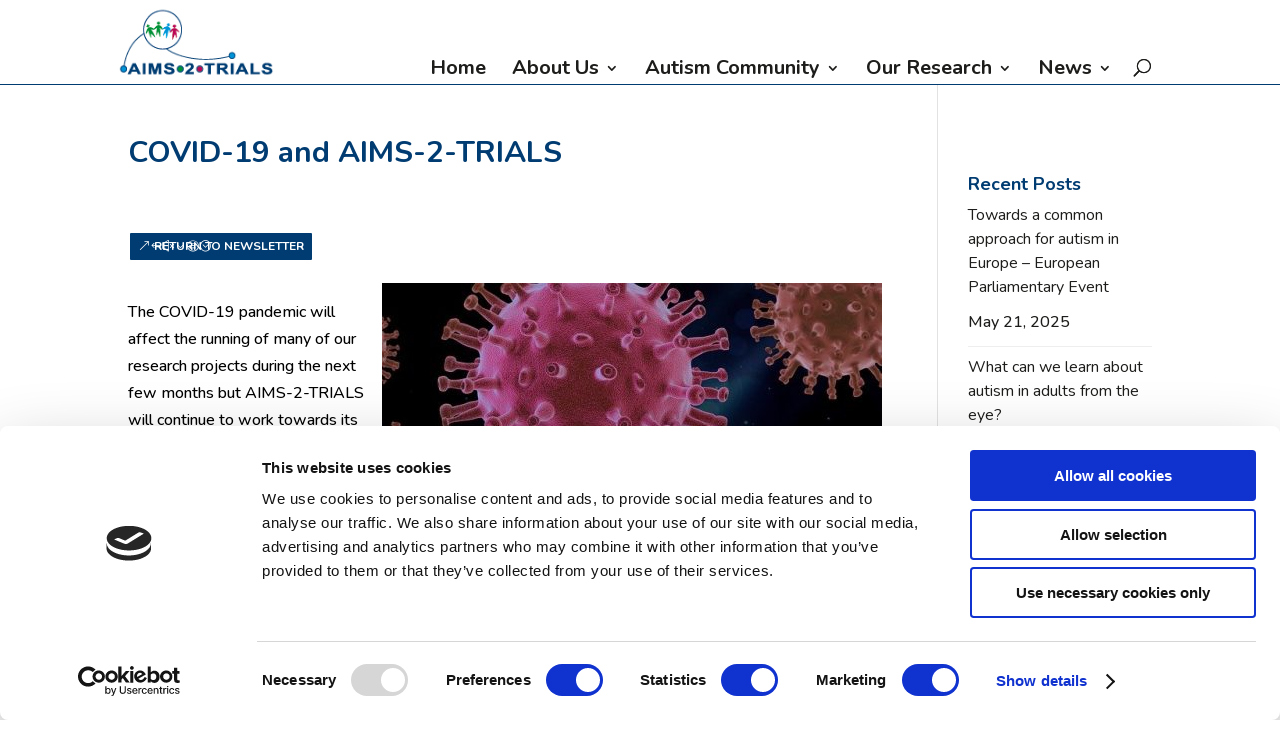

--- FILE ---
content_type: text/html; charset=UTF-8
request_url: https://www.aims-2-trials.eu/2020/07/20/aims-2-trials-response-to-covid-19/
body_size: 56054
content:
<!DOCTYPE html>
<html dir="ltr" lang="en-US" prefix="og: https://ogp.me/ns#">
<head>
<meta charset="UTF-8" />
<meta http-equiv="X-UA-Compatible" content="IE=edge">
<link rel="pingback" href="https://www.aims-2-trials.eu/xmlrpc.php" />
<script type="text/javascript">
document.documentElement.className = 'js';
</script>
<script type="text/javascript" data-cookieconsent="ignore">
(function (w, d, s, l, i) {
w[l] = w[l] || [];
w[l].push({'gtm.start': new Date().getTime(), event: 'gtm.js'});
var f = d.getElementsByTagName(s)[0], j = d.createElement(s), dl = l !== 'dataLayer' ? '&l=' + l : '';
j.async = true;
j.src = 'https://www.googletagmanager.com/gtm.js?id=' + i + dl;
f.parentNode.insertBefore(j, f);
})(
window,
document,
'script',
'dataLayer',
'GTM-TRRPK39'
);
</script>
<script type="text/javascript"
id="Cookiebot"
src="https://consent.cookiebot.com/uc.js"
data-implementation="wp"
data-cbid="26cd0d9b-2dcb-4cec-871d-25c4d88b1b82"
data-culture="EN"
data-blockingmode="auto"
></script>
<title>COVID-19 and AIMS-2-TRIALS</title>
<!-- All in One SEO 4.9.3 - aioseo.com -->
<meta name="robots" content="max-image-preview:large" />
<meta name="author" content="Tracey Parsons"/>
<link rel="canonical" href="https://www.aims-2-trials.eu/2020/07/20/aims-2-trials-response-to-covid-19/" />
<meta name="generator" content="All in One SEO (AIOSEO) 4.9.3" />
<meta property="og:locale" content="en_US" />
<meta property="og:site_name" content="AIMS-2-TRIALS - Autism Research For Europe" />
<meta property="og:type" content="article" />
<meta property="og:title" content="COVID-19 and AIMS-2-TRIALS" />
<meta property="og:url" content="https://www.aims-2-trials.eu/2020/07/20/aims-2-trials-response-to-covid-19/" />
<meta property="og:image" content="https://www.aims-2-trials.eu/wp-content/uploads/logo_og_aims-2-trials-1200x630.png" />
<meta property="og:image:secure_url" content="https://www.aims-2-trials.eu/wp-content/uploads/logo_og_aims-2-trials-1200x630.png" />
<meta property="article:published_time" content="2020-07-20T16:00:46+00:00" />
<meta property="article:modified_time" content="2020-07-21T15:09:31+00:00" />
<meta name="twitter:card" content="summary" />
<meta name="twitter:title" content="COVID-19 and AIMS-2-TRIALS" />
<meta name="twitter:image" content="https://www.aims-2-trials.eu/wp-content/uploads/logo_og_aims-2-trials-1200x630.png" />
<script type="application/ld+json" class="aioseo-schema">
{"@context":"https:\/\/schema.org","@graph":[{"@type":"Article","@id":"https:\/\/www.aims-2-trials.eu\/2020\/07\/20\/aims-2-trials-response-to-covid-19\/#article","name":"COVID-19 and AIMS-2-TRIALS","headline":"COVID-19 and AIMS-2-TRIALS","author":{"@id":"https:\/\/www.aims-2-trials.eu\/author\/tracey\/#author"},"publisher":{"@id":"https:\/\/www.aims-2-trials.eu\/#organization"},"image":{"@type":"ImageObject","url":"https:\/\/www.aims-2-trials.eu\/wp-content\/uploads\/virus-4937553_640.jpg","width":640,"height":342},"datePublished":"2020-07-20T16:00:46+00:00","dateModified":"2020-07-21T15:09:31+00:00","inLanguage":"en-US","mainEntityOfPage":{"@id":"https:\/\/www.aims-2-trials.eu\/2020\/07\/20\/aims-2-trials-response-to-covid-19\/#webpage"},"isPartOf":{"@id":"https:\/\/www.aims-2-trials.eu\/2020\/07\/20\/aims-2-trials-response-to-covid-19\/#webpage"},"articleSection":"Newsletter1 Research News"},{"@type":"BreadcrumbList","@id":"https:\/\/www.aims-2-trials.eu\/2020\/07\/20\/aims-2-trials-response-to-covid-19\/#breadcrumblist","itemListElement":[{"@type":"ListItem","@id":"https:\/\/www.aims-2-trials.eu#listItem","position":1,"name":"Home","item":"https:\/\/www.aims-2-trials.eu","nextItem":{"@type":"ListItem","@id":"https:\/\/www.aims-2-trials.eu\/category\/newsletter-1\/#listItem","name":"Newsletter 1"}},{"@type":"ListItem","@id":"https:\/\/www.aims-2-trials.eu\/category\/newsletter-1\/#listItem","position":2,"name":"Newsletter 1","item":"https:\/\/www.aims-2-trials.eu\/category\/newsletter-1\/","nextItem":{"@type":"ListItem","@id":"https:\/\/www.aims-2-trials.eu\/category\/newsletter-1\/newsletter1-research-news\/#listItem","name":"Newsletter1 Research News"},"previousItem":{"@type":"ListItem","@id":"https:\/\/www.aims-2-trials.eu#listItem","name":"Home"}},{"@type":"ListItem","@id":"https:\/\/www.aims-2-trials.eu\/category\/newsletter-1\/newsletter1-research-news\/#listItem","position":3,"name":"Newsletter1 Research News","item":"https:\/\/www.aims-2-trials.eu\/category\/newsletter-1\/newsletter1-research-news\/","nextItem":{"@type":"ListItem","@id":"https:\/\/www.aims-2-trials.eu\/2020\/07\/20\/aims-2-trials-response-to-covid-19\/#listItem","name":"COVID-19 and AIMS-2-TRIALS"},"previousItem":{"@type":"ListItem","@id":"https:\/\/www.aims-2-trials.eu\/category\/newsletter-1\/#listItem","name":"Newsletter 1"}},{"@type":"ListItem","@id":"https:\/\/www.aims-2-trials.eu\/2020\/07\/20\/aims-2-trials-response-to-covid-19\/#listItem","position":4,"name":"COVID-19 and AIMS-2-TRIALS","previousItem":{"@type":"ListItem","@id":"https:\/\/www.aims-2-trials.eu\/category\/newsletter-1\/newsletter1-research-news\/#listItem","name":"Newsletter1 Research News"}}]},{"@type":"Organization","@id":"https:\/\/www.aims-2-trials.eu\/#organization","name":"AIMS-2-TRIALS - Autism Research For Europe","description":"AIMS-2-TRIALS - Autism Research For Europe","url":"https:\/\/www.aims-2-trials.eu\/"},{"@type":"Person","@id":"https:\/\/www.aims-2-trials.eu\/author\/tracey\/#author","url":"https:\/\/www.aims-2-trials.eu\/author\/tracey\/","name":"Tracey Parsons","image":{"@type":"ImageObject","@id":"https:\/\/www.aims-2-trials.eu\/2020\/07\/20\/aims-2-trials-response-to-covid-19\/#authorImage","url":"https:\/\/secure.gravatar.com\/avatar\/71d7a9baa0f6a873df2bb6f2c8712f5e5528342f76772c137e19aac276f48990?s=96&d=mm&r=g","width":96,"height":96,"caption":"Tracey Parsons"}},{"@type":"WebPage","@id":"https:\/\/www.aims-2-trials.eu\/2020\/07\/20\/aims-2-trials-response-to-covid-19\/#webpage","url":"https:\/\/www.aims-2-trials.eu\/2020\/07\/20\/aims-2-trials-response-to-covid-19\/","name":"COVID-19 and AIMS-2-TRIALS","inLanguage":"en-US","isPartOf":{"@id":"https:\/\/www.aims-2-trials.eu\/#website"},"breadcrumb":{"@id":"https:\/\/www.aims-2-trials.eu\/2020\/07\/20\/aims-2-trials-response-to-covid-19\/#breadcrumblist"},"author":{"@id":"https:\/\/www.aims-2-trials.eu\/author\/tracey\/#author"},"creator":{"@id":"https:\/\/www.aims-2-trials.eu\/author\/tracey\/#author"},"image":{"@type":"ImageObject","url":"https:\/\/www.aims-2-trials.eu\/wp-content\/uploads\/virus-4937553_640.jpg","@id":"https:\/\/www.aims-2-trials.eu\/2020\/07\/20\/aims-2-trials-response-to-covid-19\/#mainImage","width":640,"height":342},"primaryImageOfPage":{"@id":"https:\/\/www.aims-2-trials.eu\/2020\/07\/20\/aims-2-trials-response-to-covid-19\/#mainImage"},"datePublished":"2020-07-20T16:00:46+00:00","dateModified":"2020-07-21T15:09:31+00:00"},{"@type":"WebSite","@id":"https:\/\/www.aims-2-trials.eu\/#website","url":"https:\/\/www.aims-2-trials.eu\/","name":"AIMS-2-TRIALS - Autism Research For Europe","description":"AIMS-2-TRIALS - Autism Research For Europe","inLanguage":"en-US","publisher":{"@id":"https:\/\/www.aims-2-trials.eu\/#organization"}}]}
</script>
<!-- All in One SEO -->
<script type="text/javascript">
let jqueryParams=[],jQuery=function(r){return jqueryParams=[...jqueryParams,r],jQuery},$=function(r){return jqueryParams=[...jqueryParams,r],$};window.jQuery=jQuery,window.$=jQuery;let customHeadScripts=!1;jQuery.fn=jQuery.prototype={},$.fn=jQuery.prototype={},jQuery.noConflict=function(r){if(window.jQuery)return jQuery=window.jQuery,$=window.jQuery,customHeadScripts=!0,jQuery.noConflict},jQuery.ready=function(r){jqueryParams=[...jqueryParams,r]},$.ready=function(r){jqueryParams=[...jqueryParams,r]},jQuery.load=function(r){jqueryParams=[...jqueryParams,r]},$.load=function(r){jqueryParams=[...jqueryParams,r]},jQuery.fn.ready=function(r){jqueryParams=[...jqueryParams,r]},$.fn.ready=function(r){jqueryParams=[...jqueryParams,r]};</script><link rel='dns-prefetch' href='//www.aims-2-trials.eu' />
<link rel='dns-prefetch' href='//fonts.googleapis.com' />
<link rel="alternate" type="application/rss+xml" title="AIMS-2-TRIALS - Autism Research For Europe &raquo; Feed" href="https://www.aims-2-trials.eu/feed/" />
<link rel="alternate" type="application/rss+xml" title="AIMS-2-TRIALS - Autism Research For Europe &raquo; Comments Feed" href="https://www.aims-2-trials.eu/comments/feed/" />
<link rel="alternate" title="oEmbed (JSON)" type="application/json+oembed" href="https://www.aims-2-trials.eu/wp-json/oembed/1.0/embed?url=https%3A%2F%2Fwww.aims-2-trials.eu%2F2020%2F07%2F20%2Faims-2-trials-response-to-covid-19%2F" />
<link rel="alternate" title="oEmbed (XML)" type="text/xml+oembed" href="https://www.aims-2-trials.eu/wp-json/oembed/1.0/embed?url=https%3A%2F%2Fwww.aims-2-trials.eu%2F2020%2F07%2F20%2Faims-2-trials-response-to-covid-19%2F&#038;format=xml" />
<!-- This site uses the Google Analytics by ExactMetrics plugin v8.11.1 - Using Analytics tracking - https://www.exactmetrics.com/ -->
<!-- Note: ExactMetrics is not currently configured on this site. The site owner needs to authenticate with Google Analytics in the ExactMetrics settings panel. -->
<!-- No tracking code set -->
<!-- / Google Analytics by ExactMetrics -->
<meta content="Divi v.4.27.4" name="generator"/><!-- <link rel='stylesheet' id='imgmap_style-css' href='https://www.aims-2-trials.eu/wp-content/plugins/imagemapper/imgmap_style.css?ver=fcce2874203d85d76cfbcdb82203ec59' type='text/css' media='all' /> -->
<!-- <link rel='stylesheet' id='ctf_styles-css' href='https://www.aims-2-trials.eu/wp-content/plugins/custom-twitter-feeds/css/ctf-styles.min.css?ver=2.3.1' type='text/css' media='all' /> -->
<!-- <link rel='stylesheet' id='wtfdivi-user-css-css' href='https://www.aims-2-trials.eu/wp-content/uploads/wtfdivi/wp_head.css?ver=1578911248' type='text/css' media='all' /> -->
<!-- <link rel='stylesheet' id='eeb-css-frontend-css' href='https://www.aims-2-trials.eu/wp-content/plugins/email-encoder-bundle/assets/css/style.css?ver=54d4eedc552c499c4a8d6b89c23d3df1' type='text/css' media='all' /> -->
<!-- <link rel='stylesheet' id='et_monarch-css-css' href='https://www.aims-2-trials.eu/wp-content/plugins/monarch/css/style.css?ver=1.4.14' type='text/css' media='all' /> -->
<link rel="stylesheet" type="text/css" href="//www.aims-2-trials.eu/wp-content/cache/wpfc-minified/32m7cmuy/hpvwk.css" media="all"/>
<link rel='stylesheet' id='et-gf-open-sans-css' href='https://fonts.googleapis.com/css?family=Open+Sans%3A400%2C700&#038;ver=1.3.12' type='text/css' media='all' />
<style id='divi-style-inline-inline-css' type='text/css'>
/*!
Theme Name: Divi
Theme URI: http://www.elegantthemes.com/gallery/divi/
Version: 4.27.4
Description: Smart. Flexible. Beautiful. Divi is the most powerful theme in our collection.
Author: Elegant Themes
Author URI: http://www.elegantthemes.com
License: GNU General Public License v2
License URI: http://www.gnu.org/licenses/gpl-2.0.html
*/
a,abbr,acronym,address,applet,b,big,blockquote,body,center,cite,code,dd,del,dfn,div,dl,dt,em,fieldset,font,form,h1,h2,h3,h4,h5,h6,html,i,iframe,img,ins,kbd,label,legend,li,object,ol,p,pre,q,s,samp,small,span,strike,strong,sub,sup,tt,u,ul,var{margin:0;padding:0;border:0;outline:0;font-size:100%;-ms-text-size-adjust:100%;-webkit-text-size-adjust:100%;vertical-align:baseline;background:transparent}body{line-height:1}ol,ul{list-style:none}blockquote,q{quotes:none}blockquote:after,blockquote:before,q:after,q:before{content:"";content:none}blockquote{margin:20px 0 30px;border-left:5px solid;padding-left:20px}:focus{outline:0}del{text-decoration:line-through}pre{overflow:auto;padding:10px}figure{margin:0}table{border-collapse:collapse;border-spacing:0}article,aside,footer,header,hgroup,nav,section{display:block}body{font-family:Open Sans,Arial,sans-serif;font-size:14px;color:#666;background-color:#fff;line-height:1.7em;font-weight:500;-webkit-font-smoothing:antialiased;-moz-osx-font-smoothing:grayscale}body.page-template-page-template-blank-php #page-container{padding-top:0!important}body.et_cover_background{background-size:cover!important;background-position:top!important;background-repeat:no-repeat!important;background-attachment:fixed}a{color:#2ea3f2}a,a:hover{text-decoration:none}p{padding-bottom:1em}p:not(.has-background):last-of-type{padding-bottom:0}p.et_normal_padding{padding-bottom:1em}strong{font-weight:700}cite,em,i{font-style:italic}code,pre{font-family:Courier New,monospace;margin-bottom:10px}ins{text-decoration:none}sub,sup{height:0;line-height:1;position:relative;vertical-align:baseline}sup{bottom:.8em}sub{top:.3em}dl{margin:0 0 1.5em}dl dt{font-weight:700}dd{margin-left:1.5em}blockquote p{padding-bottom:0}embed,iframe,object,video{max-width:100%}h1,h2,h3,h4,h5,h6{color:#333;padding-bottom:10px;line-height:1em;font-weight:500}h1 a,h2 a,h3 a,h4 a,h5 a,h6 a{color:inherit}h1{font-size:30px}h2{font-size:26px}h3{font-size:22px}h4{font-size:18px}h5{font-size:16px}h6{font-size:14px}input{-webkit-appearance:none}input[type=checkbox]{-webkit-appearance:checkbox}input[type=radio]{-webkit-appearance:radio}input.text,input.title,input[type=email],input[type=password],input[type=tel],input[type=text],select,textarea{background-color:#fff;border:1px solid #bbb;padding:2px;color:#4e4e4e}input.text:focus,input.title:focus,input[type=text]:focus,select:focus,textarea:focus{border-color:#2d3940;color:#3e3e3e}input.text,input.title,input[type=text],select,textarea{margin:0}textarea{padding:4px}button,input,select,textarea{font-family:inherit}img{max-width:100%;height:auto}.clear{clear:both}br.clear{margin:0;padding:0}.pagination{clear:both}#et_search_icon:hover,.et-social-icon a:hover,.et_password_protected_form .et_submit_button,.form-submit .et_pb_buttontton.alt.disabled,.nav-single a,.posted_in a{color:#2ea3f2}.et-search-form,blockquote{border-color:#2ea3f2}#main-content{background-color:#fff}.container{width:80%;max-width:1080px;margin:auto;position:relative}body:not(.et-tb) #main-content .container,body:not(.et-tb-has-header) #main-content .container{padding-top:58px}.et_full_width_page #main-content .container:before{display:none}.main_title{margin-bottom:20px}.et_password_protected_form .et_submit_button:hover,.form-submit .et_pb_button:hover{background:rgba(0,0,0,.05)}.et_button_icon_visible .et_pb_button{padding-right:2em;padding-left:.7em}.et_button_icon_visible .et_pb_button:after{opacity:1;margin-left:0}.et_button_left .et_pb_button:hover:after{left:.15em}.et_button_left .et_pb_button:after{margin-left:0;left:1em}.et_button_icon_visible.et_button_left .et_pb_button,.et_button_left .et_pb_button:hover,.et_button_left .et_pb_module .et_pb_button:hover{padding-left:2em;padding-right:.7em}.et_button_icon_visible.et_button_left .et_pb_button:after,.et_button_left .et_pb_button:hover:after{left:.15em}.et_password_protected_form .et_submit_button:hover,.form-submit .et_pb_button:hover{padding:.3em 1em}.et_button_no_icon .et_pb_button:after{display:none}.et_button_no_icon.et_button_icon_visible.et_button_left .et_pb_button,.et_button_no_icon.et_button_left .et_pb_button:hover,.et_button_no_icon .et_pb_button,.et_button_no_icon .et_pb_button:hover{padding:.3em 1em!important}.et_button_custom_icon .et_pb_button:after{line-height:1.7em}.et_button_custom_icon.et_button_icon_visible .et_pb_button:after,.et_button_custom_icon .et_pb_button:hover:after{margin-left:.3em}#left-area .post_format-post-format-gallery .wp-block-gallery:first-of-type{padding:0;margin-bottom:-16px}.entry-content table:not(.variations){border:1px solid #eee;margin:0 0 15px;text-align:left;width:100%}.entry-content thead th,.entry-content tr th{color:#555;font-weight:700;padding:9px 24px}.entry-content tr td{border-top:1px solid #eee;padding:6px 24px}#left-area ul,.entry-content ul,.et-l--body ul,.et-l--footer ul,.et-l--header ul{list-style-type:disc;padding:0 0 23px 1em;line-height:26px}#left-area ol,.entry-content ol,.et-l--body ol,.et-l--footer ol,.et-l--header ol{list-style-type:decimal;list-style-position:inside;padding:0 0 23px;line-height:26px}#left-area ul li ul,.entry-content ul li ol{padding:2px 0 2px 20px}#left-area ol li ul,.entry-content ol li ol,.et-l--body ol li ol,.et-l--footer ol li ol,.et-l--header ol li ol{padding:2px 0 2px 35px}#left-area ul.wp-block-gallery{display:-webkit-box;display:-ms-flexbox;display:flex;-ms-flex-wrap:wrap;flex-wrap:wrap;list-style-type:none;padding:0}#left-area ul.products{padding:0!important;line-height:1.7!important;list-style:none!important}.gallery-item a{display:block}.gallery-caption,.gallery-item a{width:90%}#wpadminbar{z-index:100001}#left-area .post-meta{font-size:14px;padding-bottom:15px}#left-area .post-meta a{text-decoration:none;color:#666}#left-area .et_featured_image{padding-bottom:7px}.single .post{padding-bottom:25px}body.single .et_audio_content{margin-bottom:-6px}.nav-single a{text-decoration:none;color:#2ea3f2;font-size:14px;font-weight:400}.nav-previous{float:left}.nav-next{float:right}.et_password_protected_form p input{background-color:#eee;border:none!important;width:100%!important;border-radius:0!important;font-size:14px;color:#999!important;padding:16px!important;-webkit-box-sizing:border-box;box-sizing:border-box}.et_password_protected_form label{display:none}.et_password_protected_form .et_submit_button{font-family:inherit;display:block;float:right;margin:8px auto 0;cursor:pointer}.post-password-required p.nocomments.container{max-width:100%}.post-password-required p.nocomments.container:before{display:none}.aligncenter,div.post .new-post .aligncenter{display:block;margin-left:auto;margin-right:auto}.wp-caption{border:1px solid #ddd;text-align:center;background-color:#f3f3f3;margin-bottom:10px;max-width:96%;padding:8px}.wp-caption.alignleft{margin:0 30px 20px 0}.wp-caption.alignright{margin:0 0 20px 30px}.wp-caption img{margin:0;padding:0;border:0}.wp-caption p.wp-caption-text{font-size:12px;padding:0 4px 5px;margin:0}.alignright{float:right}.alignleft{float:left}img.alignleft{display:inline;float:left;margin-right:15px}img.alignright{display:inline;float:right;margin-left:15px}.page.et_pb_pagebuilder_layout #main-content{background-color:transparent}body #main-content .et_builder_inner_content>h1,body #main-content .et_builder_inner_content>h2,body #main-content .et_builder_inner_content>h3,body #main-content .et_builder_inner_content>h4,body #main-content .et_builder_inner_content>h5,body #main-content .et_builder_inner_content>h6{line-height:1.4em}body #main-content .et_builder_inner_content>p{line-height:1.7em}.wp-block-pullquote{margin:20px 0 30px}.wp-block-pullquote.has-background blockquote{border-left:none}.wp-block-group.has-background{padding:1.5em 1.5em .5em}@media (min-width:981px){#left-area{width:79.125%;padding-bottom:23px}#main-content .container:before{content:"";position:absolute;top:0;height:100%;width:1px;background-color:#e2e2e2}.et_full_width_page #left-area,.et_no_sidebar #left-area{float:none;width:100%!important}.et_full_width_page #left-area{padding-bottom:0}.et_no_sidebar #main-content .container:before{display:none}}@media (max-width:980px){#page-container{padding-top:80px}.et-tb #page-container,.et-tb-has-header #page-container{padding-top:0!important}#left-area,#sidebar{width:100%!important}#main-content .container:before{display:none!important}.et_full_width_page .et_gallery_item:nth-child(4n+1){clear:none}}@media print{#page-container{padding-top:0!important}}#wp-admin-bar-et-use-visual-builder a:before{font-family:ETmodules!important;content:"\e625";font-size:30px!important;width:28px;margin-top:-3px;color:#974df3!important}#wp-admin-bar-et-use-visual-builder:hover a:before{color:#fff!important}#wp-admin-bar-et-use-visual-builder:hover a,#wp-admin-bar-et-use-visual-builder a:hover{transition:background-color .5s ease;-webkit-transition:background-color .5s ease;-moz-transition:background-color .5s ease;background-color:#7e3bd0!important;color:#fff!important}* html .clearfix,:first-child+html .clearfix{zoom:1}.iphone .et_pb_section_video_bg video::-webkit-media-controls-start-playback-button{display:none!important;-webkit-appearance:none}.et_mobile_device .et_pb_section_parallax .et_pb_parallax_css{background-attachment:scroll}.et-social-facebook a.icon:before{content:"\e093"}.et-social-twitter a.icon:before{content:"\e094"}.et-social-google-plus a.icon:before{content:"\e096"}.et-social-instagram a.icon:before{content:"\e09a"}.et-social-rss a.icon:before{content:"\e09e"}.ai1ec-single-event:after{content:" ";display:table;clear:both}.evcal_event_details .evcal_evdata_cell .eventon_details_shading_bot.eventon_details_shading_bot{z-index:3}.wp-block-divi-layout{margin-bottom:1em}*{-webkit-box-sizing:border-box;box-sizing:border-box}#et-info-email:before,#et-info-phone:before,#et_search_icon:before,.comment-reply-link:after,.et-cart-info span:before,.et-pb-arrow-next:before,.et-pb-arrow-prev:before,.et-social-icon a:before,.et_audio_container .mejs-playpause-button button:before,.et_audio_container .mejs-volume-button button:before,.et_overlay:before,.et_password_protected_form .et_submit_button:after,.et_pb_button:after,.et_pb_contact_reset:after,.et_pb_contact_submit:after,.et_pb_font_icon:before,.et_pb_newsletter_button:after,.et_pb_pricing_table_button:after,.et_pb_promo_button:after,.et_pb_testimonial:before,.et_pb_toggle_title:before,.form-submit .et_pb_button:after,.mobile_menu_bar:before,a.et_pb_more_button:after{font-family:ETmodules!important;speak:none;font-style:normal;font-weight:400;-webkit-font-feature-settings:normal;font-feature-settings:normal;font-variant:normal;text-transform:none;line-height:1;-webkit-font-smoothing:antialiased;-moz-osx-font-smoothing:grayscale;text-shadow:0 0;direction:ltr}.et-pb-icon,.et_pb_custom_button_icon.et_pb_button:after,.et_pb_login .et_pb_custom_button_icon.et_pb_button:after,.et_pb_woo_custom_button_icon .button.et_pb_custom_button_icon.et_pb_button:after,.et_pb_woo_custom_button_icon .button.et_pb_custom_button_icon.et_pb_button:hover:after{content:attr(data-icon)}.et-pb-icon{font-family:ETmodules;speak:none;font-weight:400;-webkit-font-feature-settings:normal;font-feature-settings:normal;font-variant:normal;text-transform:none;line-height:1;-webkit-font-smoothing:antialiased;font-size:96px;font-style:normal;display:inline-block;-webkit-box-sizing:border-box;box-sizing:border-box;direction:ltr}#et-ajax-saving{display:none;-webkit-transition:background .3s,-webkit-box-shadow .3s;transition:background .3s,-webkit-box-shadow .3s;transition:background .3s,box-shadow .3s;transition:background .3s,box-shadow .3s,-webkit-box-shadow .3s;-webkit-box-shadow:rgba(0,139,219,.247059) 0 0 60px;box-shadow:0 0 60px rgba(0,139,219,.247059);position:fixed;top:50%;left:50%;width:50px;height:50px;background:#fff;border-radius:50px;margin:-25px 0 0 -25px;z-index:999999;text-align:center}#et-ajax-saving img{margin:9px}.et-safe-mode-indicator,.et-safe-mode-indicator:focus,.et-safe-mode-indicator:hover{-webkit-box-shadow:0 5px 10px rgba(41,196,169,.15);box-shadow:0 5px 10px rgba(41,196,169,.15);background:#29c4a9;color:#fff;font-size:14px;font-weight:600;padding:12px;line-height:16px;border-radius:3px;position:fixed;bottom:30px;right:30px;z-index:999999;text-decoration:none;font-family:Open Sans,sans-serif;-webkit-font-smoothing:antialiased;-moz-osx-font-smoothing:grayscale}.et_pb_button{font-size:20px;font-weight:500;padding:.3em 1em;line-height:1.7em!important;background-color:transparent;background-size:cover;background-position:50%;background-repeat:no-repeat;border:2px solid;border-radius:3px;-webkit-transition-duration:.2s;transition-duration:.2s;-webkit-transition-property:all!important;transition-property:all!important}.et_pb_button,.et_pb_button_inner{position:relative}.et_pb_button:hover,.et_pb_module .et_pb_button:hover{border:2px solid transparent;padding:.3em 2em .3em .7em}.et_pb_button:hover{background-color:hsla(0,0%,100%,.2)}.et_pb_bg_layout_light.et_pb_button:hover,.et_pb_bg_layout_light .et_pb_button:hover{background-color:rgba(0,0,0,.05)}.et_pb_button:after,.et_pb_button:before{font-size:32px;line-height:1em;content:"\35";opacity:0;position:absolute;margin-left:-1em;-webkit-transition:all .2s;transition:all .2s;text-transform:none;-webkit-font-feature-settings:"kern" off;font-feature-settings:"kern" off;font-variant:none;font-style:normal;font-weight:400;text-shadow:none}.et_pb_button.et_hover_enabled:hover:after,.et_pb_button.et_pb_hovered:hover:after{-webkit-transition:none!important;transition:none!important}.et_pb_button:before{display:none}.et_pb_button:hover:after{opacity:1;margin-left:0}.et_pb_column_1_3 h1,.et_pb_column_1_4 h1,.et_pb_column_1_5 h1,.et_pb_column_1_6 h1,.et_pb_column_2_5 h1{font-size:26px}.et_pb_column_1_3 h2,.et_pb_column_1_4 h2,.et_pb_column_1_5 h2,.et_pb_column_1_6 h2,.et_pb_column_2_5 h2{font-size:23px}.et_pb_column_1_3 h3,.et_pb_column_1_4 h3,.et_pb_column_1_5 h3,.et_pb_column_1_6 h3,.et_pb_column_2_5 h3{font-size:20px}.et_pb_column_1_3 h4,.et_pb_column_1_4 h4,.et_pb_column_1_5 h4,.et_pb_column_1_6 h4,.et_pb_column_2_5 h4{font-size:18px}.et_pb_column_1_3 h5,.et_pb_column_1_4 h5,.et_pb_column_1_5 h5,.et_pb_column_1_6 h5,.et_pb_column_2_5 h5{font-size:16px}.et_pb_column_1_3 h6,.et_pb_column_1_4 h6,.et_pb_column_1_5 h6,.et_pb_column_1_6 h6,.et_pb_column_2_5 h6{font-size:15px}.et_pb_bg_layout_dark,.et_pb_bg_layout_dark h1,.et_pb_bg_layout_dark h2,.et_pb_bg_layout_dark h3,.et_pb_bg_layout_dark h4,.et_pb_bg_layout_dark h5,.et_pb_bg_layout_dark h6{color:#fff!important}.et_pb_module.et_pb_text_align_left{text-align:left}.et_pb_module.et_pb_text_align_center{text-align:center}.et_pb_module.et_pb_text_align_right{text-align:right}.et_pb_module.et_pb_text_align_justified{text-align:justify}.clearfix:after{visibility:hidden;display:block;font-size:0;content:" ";clear:both;height:0}.et_pb_bg_layout_light .et_pb_more_button{color:#2ea3f2}.et_builder_inner_content{position:relative;z-index:1}header .et_builder_inner_content{z-index:2}.et_pb_css_mix_blend_mode_passthrough{mix-blend-mode:unset!important}.et_pb_image_container{margin:-20px -20px 29px}.et_pb_module_inner{position:relative}.et_hover_enabled_preview{z-index:2}.et_hover_enabled:hover{position:relative;z-index:2}.et_pb_all_tabs,.et_pb_module,.et_pb_posts_nav a,.et_pb_tab,.et_pb_with_background{position:relative;background-size:cover;background-position:50%;background-repeat:no-repeat}.et_pb_background_mask,.et_pb_background_pattern{bottom:0;left:0;position:absolute;right:0;top:0}.et_pb_background_mask{background-size:calc(100% + 2px) calc(100% + 2px);background-repeat:no-repeat;background-position:50%;overflow:hidden}.et_pb_background_pattern{background-position:0 0;background-repeat:repeat}.et_pb_with_border{position:relative;border:0 solid #333}.post-password-required .et_pb_row{padding:0;width:100%}.post-password-required .et_password_protected_form{min-height:0}body.et_pb_pagebuilder_layout.et_pb_show_title .post-password-required .et_password_protected_form h1,body:not(.et_pb_pagebuilder_layout) .post-password-required .et_password_protected_form h1{display:none}.et_pb_no_bg{padding:0!important}.et_overlay.et_pb_inline_icon:before,.et_pb_inline_icon:before{content:attr(data-icon)}.et_pb_more_button{color:inherit;text-shadow:none;text-decoration:none;display:inline-block;margin-top:20px}.et_parallax_bg_wrap{overflow:hidden;position:absolute;top:0;right:0;bottom:0;left:0}.et_parallax_bg{background-repeat:no-repeat;background-position:top;background-size:cover;position:absolute;bottom:0;left:0;width:100%;height:100%;display:block}.et_parallax_bg.et_parallax_bg__hover,.et_parallax_bg.et_parallax_bg_phone,.et_parallax_bg.et_parallax_bg_tablet,.et_parallax_gradient.et_parallax_gradient__hover,.et_parallax_gradient.et_parallax_gradient_phone,.et_parallax_gradient.et_parallax_gradient_tablet,.et_pb_section_parallax_hover:hover .et_parallax_bg:not(.et_parallax_bg__hover),.et_pb_section_parallax_hover:hover .et_parallax_gradient:not(.et_parallax_gradient__hover){display:none}.et_pb_section_parallax_hover:hover .et_parallax_bg.et_parallax_bg__hover,.et_pb_section_parallax_hover:hover .et_parallax_gradient.et_parallax_gradient__hover{display:block}.et_parallax_gradient{bottom:0;display:block;left:0;position:absolute;right:0;top:0}.et_pb_module.et_pb_section_parallax,.et_pb_posts_nav a.et_pb_section_parallax,.et_pb_tab.et_pb_section_parallax{position:relative}.et_pb_section_parallax .et_pb_parallax_css,.et_pb_slides .et_parallax_bg.et_pb_parallax_css{background-attachment:fixed}body.et-bfb .et_pb_section_parallax .et_pb_parallax_css,body.et-bfb .et_pb_slides .et_parallax_bg.et_pb_parallax_css{background-attachment:scroll;bottom:auto}.et_pb_section_parallax.et_pb_column .et_pb_module,.et_pb_section_parallax.et_pb_row .et_pb_column,.et_pb_section_parallax.et_pb_row .et_pb_module{z-index:9;position:relative}.et_pb_more_button:hover:after{opacity:1;margin-left:0}.et_pb_preload .et_pb_section_video_bg,.et_pb_preload>div{visibility:hidden}.et_pb_preload,.et_pb_section.et_pb_section_video.et_pb_preload{position:relative;background:#464646!important}.et_pb_preload:before{content:"";position:absolute;top:50%;left:50%;background:url(https://www.aims-2-trials.eu/wp-content/themes/Divi/includes/builder/styles/images/preloader.gif) no-repeat;border-radius:32px;width:32px;height:32px;margin:-16px 0 0 -16px}.box-shadow-overlay{position:absolute;top:0;left:0;width:100%;height:100%;z-index:10;pointer-events:none}.et_pb_section>.box-shadow-overlay~.et_pb_row{z-index:11}body.safari .section_has_divider{will-change:transform}.et_pb_row>.box-shadow-overlay{z-index:8}.has-box-shadow-overlay{position:relative}.et_clickable{cursor:pointer}.screen-reader-text{border:0;clip:rect(1px,1px,1px,1px);-webkit-clip-path:inset(50%);clip-path:inset(50%);height:1px;margin:-1px;overflow:hidden;padding:0;position:absolute!important;width:1px;word-wrap:normal!important}.et_multi_view_hidden,.et_multi_view_hidden_image{display:none!important}@keyframes multi-view-image-fade{0%{opacity:0}10%{opacity:.1}20%{opacity:.2}30%{opacity:.3}40%{opacity:.4}50%{opacity:.5}60%{opacity:.6}70%{opacity:.7}80%{opacity:.8}90%{opacity:.9}to{opacity:1}}.et_multi_view_image__loading{visibility:hidden}.et_multi_view_image__loaded{-webkit-animation:multi-view-image-fade .5s;animation:multi-view-image-fade .5s}#et-pb-motion-effects-offset-tracker{visibility:hidden!important;opacity:0;position:absolute;top:0;left:0}.et-pb-before-scroll-animation{opacity:0}header.et-l.et-l--header:after{clear:both;display:block;content:""}.et_pb_module{-webkit-animation-timing-function:linear;animation-timing-function:linear;-webkit-animation-duration:.2s;animation-duration:.2s}@-webkit-keyframes fadeBottom{0%{opacity:0;-webkit-transform:translateY(10%);transform:translateY(10%)}to{opacity:1;-webkit-transform:translateY(0);transform:translateY(0)}}@keyframes fadeBottom{0%{opacity:0;-webkit-transform:translateY(10%);transform:translateY(10%)}to{opacity:1;-webkit-transform:translateY(0);transform:translateY(0)}}@-webkit-keyframes fadeLeft{0%{opacity:0;-webkit-transform:translateX(-10%);transform:translateX(-10%)}to{opacity:1;-webkit-transform:translateX(0);transform:translateX(0)}}@keyframes fadeLeft{0%{opacity:0;-webkit-transform:translateX(-10%);transform:translateX(-10%)}to{opacity:1;-webkit-transform:translateX(0);transform:translateX(0)}}@-webkit-keyframes fadeRight{0%{opacity:0;-webkit-transform:translateX(10%);transform:translateX(10%)}to{opacity:1;-webkit-transform:translateX(0);transform:translateX(0)}}@keyframes fadeRight{0%{opacity:0;-webkit-transform:translateX(10%);transform:translateX(10%)}to{opacity:1;-webkit-transform:translateX(0);transform:translateX(0)}}@-webkit-keyframes fadeTop{0%{opacity:0;-webkit-transform:translateY(-10%);transform:translateY(-10%)}to{opacity:1;-webkit-transform:translateX(0);transform:translateX(0)}}@keyframes fadeTop{0%{opacity:0;-webkit-transform:translateY(-10%);transform:translateY(-10%)}to{opacity:1;-webkit-transform:translateX(0);transform:translateX(0)}}@-webkit-keyframes fadeIn{0%{opacity:0}to{opacity:1}}@keyframes fadeIn{0%{opacity:0}to{opacity:1}}.et-waypoint:not(.et_pb_counters){opacity:0}@media (min-width:981px){.et_pb_section.et_section_specialty div.et_pb_row .et_pb_column .et_pb_column .et_pb_module.et-last-child,.et_pb_section.et_section_specialty div.et_pb_row .et_pb_column .et_pb_column .et_pb_module:last-child,.et_pb_section.et_section_specialty div.et_pb_row .et_pb_column .et_pb_row_inner .et_pb_column .et_pb_module.et-last-child,.et_pb_section.et_section_specialty div.et_pb_row .et_pb_column .et_pb_row_inner .et_pb_column .et_pb_module:last-child,.et_pb_section div.et_pb_row .et_pb_column .et_pb_module.et-last-child,.et_pb_section div.et_pb_row .et_pb_column .et_pb_module:last-child{margin-bottom:0}}@media (max-width:980px){.et_overlay.et_pb_inline_icon_tablet:before,.et_pb_inline_icon_tablet:before{content:attr(data-icon-tablet)}.et_parallax_bg.et_parallax_bg_tablet_exist,.et_parallax_gradient.et_parallax_gradient_tablet_exist{display:none}.et_parallax_bg.et_parallax_bg_tablet,.et_parallax_gradient.et_parallax_gradient_tablet{display:block}.et_pb_column .et_pb_module{margin-bottom:30px}.et_pb_row .et_pb_column .et_pb_module.et-last-child,.et_pb_row .et_pb_column .et_pb_module:last-child,.et_section_specialty .et_pb_row .et_pb_column .et_pb_module.et-last-child,.et_section_specialty .et_pb_row .et_pb_column .et_pb_module:last-child{margin-bottom:0}.et_pb_more_button{display:inline-block!important}.et_pb_bg_layout_light_tablet.et_pb_button,.et_pb_bg_layout_light_tablet.et_pb_module.et_pb_button,.et_pb_bg_layout_light_tablet .et_pb_more_button{color:#2ea3f2}.et_pb_bg_layout_light_tablet .et_pb_forgot_password a{color:#666}.et_pb_bg_layout_light_tablet h1,.et_pb_bg_layout_light_tablet h2,.et_pb_bg_layout_light_tablet h3,.et_pb_bg_layout_light_tablet h4,.et_pb_bg_layout_light_tablet h5,.et_pb_bg_layout_light_tablet h6{color:#333!important}.et_pb_module .et_pb_bg_layout_light_tablet.et_pb_button{color:#2ea3f2!important}.et_pb_bg_layout_light_tablet{color:#666!important}.et_pb_bg_layout_dark_tablet,.et_pb_bg_layout_dark_tablet h1,.et_pb_bg_layout_dark_tablet h2,.et_pb_bg_layout_dark_tablet h3,.et_pb_bg_layout_dark_tablet h4,.et_pb_bg_layout_dark_tablet h5,.et_pb_bg_layout_dark_tablet h6{color:#fff!important}.et_pb_bg_layout_dark_tablet.et_pb_button,.et_pb_bg_layout_dark_tablet.et_pb_module.et_pb_button,.et_pb_bg_layout_dark_tablet .et_pb_more_button{color:inherit}.et_pb_bg_layout_dark_tablet .et_pb_forgot_password a{color:#fff}.et_pb_module.et_pb_text_align_left-tablet{text-align:left}.et_pb_module.et_pb_text_align_center-tablet{text-align:center}.et_pb_module.et_pb_text_align_right-tablet{text-align:right}.et_pb_module.et_pb_text_align_justified-tablet{text-align:justify}}@media (max-width:767px){.et_pb_more_button{display:inline-block!important}.et_overlay.et_pb_inline_icon_phone:before,.et_pb_inline_icon_phone:before{content:attr(data-icon-phone)}.et_parallax_bg.et_parallax_bg_phone_exist,.et_parallax_gradient.et_parallax_gradient_phone_exist{display:none}.et_parallax_bg.et_parallax_bg_phone,.et_parallax_gradient.et_parallax_gradient_phone{display:block}.et-hide-mobile{display:none!important}.et_pb_bg_layout_light_phone.et_pb_button,.et_pb_bg_layout_light_phone.et_pb_module.et_pb_button,.et_pb_bg_layout_light_phone .et_pb_more_button{color:#2ea3f2}.et_pb_bg_layout_light_phone .et_pb_forgot_password a{color:#666}.et_pb_bg_layout_light_phone h1,.et_pb_bg_layout_light_phone h2,.et_pb_bg_layout_light_phone h3,.et_pb_bg_layout_light_phone h4,.et_pb_bg_layout_light_phone h5,.et_pb_bg_layout_light_phone h6{color:#333!important}.et_pb_module .et_pb_bg_layout_light_phone.et_pb_button{color:#2ea3f2!important}.et_pb_bg_layout_light_phone{color:#666!important}.et_pb_bg_layout_dark_phone,.et_pb_bg_layout_dark_phone h1,.et_pb_bg_layout_dark_phone h2,.et_pb_bg_layout_dark_phone h3,.et_pb_bg_layout_dark_phone h4,.et_pb_bg_layout_dark_phone h5,.et_pb_bg_layout_dark_phone h6{color:#fff!important}.et_pb_bg_layout_dark_phone.et_pb_button,.et_pb_bg_layout_dark_phone.et_pb_module.et_pb_button,.et_pb_bg_layout_dark_phone .et_pb_more_button{color:inherit}.et_pb_module .et_pb_bg_layout_dark_phone.et_pb_button{color:#fff!important}.et_pb_bg_layout_dark_phone .et_pb_forgot_password a{color:#fff}.et_pb_module.et_pb_text_align_left-phone{text-align:left}.et_pb_module.et_pb_text_align_center-phone{text-align:center}.et_pb_module.et_pb_text_align_right-phone{text-align:right}.et_pb_module.et_pb_text_align_justified-phone{text-align:justify}}@media (max-width:479px){a.et_pb_more_button{display:block}}@media (min-width:768px) and (max-width:980px){[data-et-multi-view-load-tablet-hidden=true]:not(.et_multi_view_swapped){display:none!important}}@media (max-width:767px){[data-et-multi-view-load-phone-hidden=true]:not(.et_multi_view_swapped){display:none!important}}.et_pb_menu.et_pb_menu--style-inline_centered_logo .et_pb_menu__menu nav ul{-webkit-box-pack:center;-ms-flex-pack:center;justify-content:center}@-webkit-keyframes multi-view-image-fade{0%{-webkit-transform:scale(1);transform:scale(1);opacity:1}50%{-webkit-transform:scale(1.01);transform:scale(1.01);opacity:1}to{-webkit-transform:scale(1);transform:scale(1);opacity:1}}
/*# sourceURL=divi-style-inline-inline-css */
</style>
<style id='divi-dynamic-critical-inline-css' type='text/css'>
@font-face{font-family:ETmodules;font-display:block;src:url(//www.aims-2-trials.eu/wp-content/themes/Divi/core/admin/fonts/modules/all/modules.eot);src:url(//www.aims-2-trials.eu/wp-content/themes/Divi/core/admin/fonts/modules/all/modules.eot?#iefix) format("embedded-opentype"),url(//www.aims-2-trials.eu/wp-content/themes/Divi/core/admin/fonts/modules/all/modules.woff) format("woff"),url(//www.aims-2-trials.eu/wp-content/themes/Divi/core/admin/fonts/modules/all/modules.ttf) format("truetype"),url(//www.aims-2-trials.eu/wp-content/themes/Divi/core/admin/fonts/modules/all/modules.svg#ETmodules) format("svg");font-weight:400;font-style:normal}
.et_pb_post{margin-bottom:60px;word-wrap:break-word}.et_pb_fullwidth_post_content.et_pb_with_border img,.et_pb_post_content.et_pb_with_border img,.et_pb_with_border .et_pb_post .et_pb_slides,.et_pb_with_border .et_pb_post img:not(.woocommerce-placeholder),.et_pb_with_border.et_pb_posts .et_pb_post,.et_pb_with_border.et_pb_posts_nav span.nav-next a,.et_pb_with_border.et_pb_posts_nav span.nav-previous a{border:0 solid #333}.et_pb_post .entry-content{padding-top:30px}.et_pb_post .entry-featured-image-url{display:block;position:relative;margin-bottom:30px}.et_pb_post .entry-title a,.et_pb_post h2 a{text-decoration:none}.et_pb_post .post-meta{font-size:14px;margin-bottom:6px}.et_pb_post .more,.et_pb_post .post-meta a{text-decoration:none}.et_pb_post .more{color:#82c0c7}.et_pb_posts a.more-link{clear:both;display:block}.et_pb_posts .et_pb_post{position:relative}.et_pb_has_overlay.et_pb_post .et_pb_image_container a{display:block;position:relative;overflow:hidden}.et_pb_image_container img,.et_pb_post a img{vertical-align:bottom;max-width:100%}@media (min-width:981px) and (max-width:1100px){.et_pb_post{margin-bottom:42px}}@media (max-width:980px){.et_pb_post{margin-bottom:42px}.et_pb_bg_layout_light_tablet .et_pb_post .post-meta,.et_pb_bg_layout_light_tablet .et_pb_post .post-meta a,.et_pb_bg_layout_light_tablet .et_pb_post p{color:#666}.et_pb_bg_layout_dark_tablet .et_pb_post .post-meta,.et_pb_bg_layout_dark_tablet .et_pb_post .post-meta a,.et_pb_bg_layout_dark_tablet .et_pb_post p{color:inherit}.et_pb_bg_layout_dark_tablet .comment_postinfo a,.et_pb_bg_layout_dark_tablet .comment_postinfo span{color:#fff}}@media (max-width:767px){.et_pb_post{margin-bottom:42px}.et_pb_post>h2{font-size:18px}.et_pb_bg_layout_light_phone .et_pb_post .post-meta,.et_pb_bg_layout_light_phone .et_pb_post .post-meta a,.et_pb_bg_layout_light_phone .et_pb_post p{color:#666}.et_pb_bg_layout_dark_phone .et_pb_post .post-meta,.et_pb_bg_layout_dark_phone .et_pb_post .post-meta a,.et_pb_bg_layout_dark_phone .et_pb_post p{color:inherit}.et_pb_bg_layout_dark_phone .comment_postinfo a,.et_pb_bg_layout_dark_phone .comment_postinfo span{color:#fff}}@media (max-width:479px){.et_pb_post{margin-bottom:42px}.et_pb_post h2{font-size:16px;padding-bottom:0}.et_pb_post .post-meta{color:#666;font-size:14px}}
@media (min-width:981px){.et_pb_gutters3 .et_pb_column,.et_pb_gutters3.et_pb_row .et_pb_column{margin-right:5.5%}.et_pb_gutters3 .et_pb_column_4_4,.et_pb_gutters3.et_pb_row .et_pb_column_4_4{width:100%}.et_pb_gutters3 .et_pb_column_4_4 .et_pb_module,.et_pb_gutters3.et_pb_row .et_pb_column_4_4 .et_pb_module{margin-bottom:2.75%}.et_pb_gutters3 .et_pb_column_3_4,.et_pb_gutters3.et_pb_row .et_pb_column_3_4{width:73.625%}.et_pb_gutters3 .et_pb_column_3_4 .et_pb_module,.et_pb_gutters3.et_pb_row .et_pb_column_3_4 .et_pb_module{margin-bottom:3.735%}.et_pb_gutters3 .et_pb_column_2_3,.et_pb_gutters3.et_pb_row .et_pb_column_2_3{width:64.833%}.et_pb_gutters3 .et_pb_column_2_3 .et_pb_module,.et_pb_gutters3.et_pb_row .et_pb_column_2_3 .et_pb_module{margin-bottom:4.242%}.et_pb_gutters3 .et_pb_column_3_5,.et_pb_gutters3.et_pb_row .et_pb_column_3_5{width:57.8%}.et_pb_gutters3 .et_pb_column_3_5 .et_pb_module,.et_pb_gutters3.et_pb_row .et_pb_column_3_5 .et_pb_module{margin-bottom:4.758%}.et_pb_gutters3 .et_pb_column_1_2,.et_pb_gutters3.et_pb_row .et_pb_column_1_2{width:47.25%}.et_pb_gutters3 .et_pb_column_1_2 .et_pb_module,.et_pb_gutters3.et_pb_row .et_pb_column_1_2 .et_pb_module{margin-bottom:5.82%}.et_pb_gutters3 .et_pb_column_2_5,.et_pb_gutters3.et_pb_row .et_pb_column_2_5{width:36.7%}.et_pb_gutters3 .et_pb_column_2_5 .et_pb_module,.et_pb_gutters3.et_pb_row .et_pb_column_2_5 .et_pb_module{margin-bottom:7.493%}.et_pb_gutters3 .et_pb_column_1_3,.et_pb_gutters3.et_pb_row .et_pb_column_1_3{width:29.6667%}.et_pb_gutters3 .et_pb_column_1_3 .et_pb_module,.et_pb_gutters3.et_pb_row .et_pb_column_1_3 .et_pb_module{margin-bottom:9.27%}.et_pb_gutters3 .et_pb_column_1_4,.et_pb_gutters3.et_pb_row .et_pb_column_1_4{width:20.875%}.et_pb_gutters3 .et_pb_column_1_4 .et_pb_module,.et_pb_gutters3.et_pb_row .et_pb_column_1_4 .et_pb_module{margin-bottom:13.174%}.et_pb_gutters3 .et_pb_column_1_5,.et_pb_gutters3.et_pb_row .et_pb_column_1_5{width:15.6%}.et_pb_gutters3 .et_pb_column_1_5 .et_pb_module,.et_pb_gutters3.et_pb_row .et_pb_column_1_5 .et_pb_module{margin-bottom:17.628%}.et_pb_gutters3 .et_pb_column_1_6,.et_pb_gutters3.et_pb_row .et_pb_column_1_6{width:12.0833%}.et_pb_gutters3 .et_pb_column_1_6 .et_pb_module,.et_pb_gutters3.et_pb_row .et_pb_column_1_6 .et_pb_module{margin-bottom:22.759%}.et_pb_gutters3 .et_full_width_page.woocommerce-page ul.products li.product{width:20.875%;margin-right:5.5%;margin-bottom:5.5%}.et_pb_gutters3.et_left_sidebar.woocommerce-page #main-content ul.products li.product,.et_pb_gutters3.et_right_sidebar.woocommerce-page #main-content ul.products li.product{width:28.353%;margin-right:7.47%}.et_pb_gutters3.et_left_sidebar.woocommerce-page #main-content ul.products.columns-1 li.product,.et_pb_gutters3.et_right_sidebar.woocommerce-page #main-content ul.products.columns-1 li.product{width:100%;margin-right:0}.et_pb_gutters3.et_left_sidebar.woocommerce-page #main-content ul.products.columns-2 li.product,.et_pb_gutters3.et_right_sidebar.woocommerce-page #main-content ul.products.columns-2 li.product{width:48%;margin-right:4%}.et_pb_gutters3.et_left_sidebar.woocommerce-page #main-content ul.products.columns-2 li:nth-child(2n+2),.et_pb_gutters3.et_right_sidebar.woocommerce-page #main-content ul.products.columns-2 li:nth-child(2n+2){margin-right:0}.et_pb_gutters3.et_left_sidebar.woocommerce-page #main-content ul.products.columns-2 li:nth-child(3n+1),.et_pb_gutters3.et_right_sidebar.woocommerce-page #main-content ul.products.columns-2 li:nth-child(3n+1){clear:none}}
#et-secondary-menu li,#top-menu li{word-wrap:break-word}.nav li ul,.et_mobile_menu{border-color:#2EA3F2}.mobile_menu_bar:before,.mobile_menu_bar:after,#top-menu li.current-menu-ancestor>a,#top-menu li.current-menu-item>a{color:#2EA3F2}#main-header{-webkit-transition:background-color 0.4s, color 0.4s, opacity 0.4s ease-in-out, -webkit-transform 0.4s;transition:background-color 0.4s, color 0.4s, opacity 0.4s ease-in-out, -webkit-transform 0.4s;transition:background-color 0.4s, color 0.4s, transform 0.4s, opacity 0.4s ease-in-out;transition:background-color 0.4s, color 0.4s, transform 0.4s, opacity 0.4s ease-in-out, -webkit-transform 0.4s}#main-header.et-disabled-animations *{-webkit-transition-duration:0s !important;transition-duration:0s !important}.container{text-align:left;position:relative}.et_fixed_nav.et_show_nav #page-container{padding-top:80px}.et_fixed_nav.et_show_nav.et-tb #page-container,.et_fixed_nav.et_show_nav.et-tb-has-header #page-container{padding-top:0 !important}.et_fixed_nav.et_show_nav.et_secondary_nav_enabled #page-container{padding-top:111px}.et_fixed_nav.et_show_nav.et_secondary_nav_enabled.et_header_style_centered #page-container{padding-top:177px}.et_fixed_nav.et_show_nav.et_header_style_centered #page-container{padding-top:147px}.et_fixed_nav #main-header{position:fixed}.et-cloud-item-editor #page-container{padding-top:0 !important}.et_header_style_left #et-top-navigation{padding-top:33px}.et_header_style_left #et-top-navigation nav>ul>li>a{padding-bottom:33px}.et_header_style_left .logo_container{position:absolute;height:100%;width:100%}.et_header_style_left #et-top-navigation .mobile_menu_bar{padding-bottom:24px}.et_hide_search_icon #et_top_search{display:none !important}#logo{width:auto;-webkit-transition:all 0.4s ease-in-out;transition:all 0.4s ease-in-out;margin-bottom:0;max-height:54%;display:inline-block;float:none;vertical-align:middle;-webkit-transform:translate3d(0, 0, 0)}.et_pb_svg_logo #logo{height:54%}.logo_container{-webkit-transition:all 0.4s ease-in-out;transition:all 0.4s ease-in-out}span.logo_helper{display:inline-block;height:100%;vertical-align:middle;width:0}.safari .centered-inline-logo-wrap{-webkit-transform:translate3d(0, 0, 0);-webkit-transition:all 0.4s ease-in-out;transition:all 0.4s ease-in-out}#et-define-logo-wrap img{width:100%}.gecko #et-define-logo-wrap.svg-logo{position:relative !important}#top-menu-nav,#top-menu{line-height:0}#et-top-navigation{font-weight:600}.et_fixed_nav #et-top-navigation{-webkit-transition:all 0.4s ease-in-out;transition:all 0.4s ease-in-out}.et-cart-info span:before{content:"\e07a";margin-right:10px;position:relative}nav#top-menu-nav,#top-menu,nav.et-menu-nav,.et-menu{float:left}#top-menu li{display:inline-block;font-size:14px;padding-right:22px}#top-menu>li:last-child{padding-right:0}.et_fullwidth_nav.et_non_fixed_nav.et_header_style_left #top-menu>li:last-child>ul.sub-menu{right:0}#top-menu a{color:rgba(0,0,0,0.6);text-decoration:none;display:block;position:relative;-webkit-transition:opacity 0.4s ease-in-out, background-color 0.4s ease-in-out;transition:opacity 0.4s ease-in-out, background-color 0.4s ease-in-out}#top-menu-nav>ul>li>a:hover{opacity:0.7;-webkit-transition:all 0.4s ease-in-out;transition:all 0.4s ease-in-out}#et_search_icon:before{content:"\55";font-size:17px;left:0;position:absolute;top:-3px}#et_search_icon:hover{cursor:pointer}#et_top_search{float:right;margin:3px 0 0 22px;position:relative;display:block;width:18px}#et_top_search.et_search_opened{position:absolute;width:100%}.et-search-form{top:0;bottom:0;right:0;position:absolute;z-index:1000;width:100%}.et-search-form input{width:90%;border:none;color:#333;position:absolute;top:0;bottom:0;right:30px;margin:auto;background:transparent}.et-search-form .et-search-field::-ms-clear{width:0;height:0;display:none}.et_search_form_container{-webkit-animation:none;animation:none;-o-animation:none}.container.et_search_form_container{position:relative;opacity:0;height:1px}.container.et_search_form_container.et_pb_search_visible{z-index:999;-webkit-animation:fadeInTop 1s 1 cubic-bezier(0.77, 0, 0.175, 1);animation:fadeInTop 1s 1 cubic-bezier(0.77, 0, 0.175, 1)}.et_pb_search_visible.et_pb_no_animation{opacity:1}.et_pb_search_form_hidden{-webkit-animation:fadeOutTop 1s 1 cubic-bezier(0.77, 0, 0.175, 1);animation:fadeOutTop 1s 1 cubic-bezier(0.77, 0, 0.175, 1)}span.et_close_search_field{display:block;width:30px;height:30px;z-index:99999;position:absolute;right:0;cursor:pointer;top:0;bottom:0;margin:auto}span.et_close_search_field:after{font-family:'ETmodules';content:'\4d';speak:none;font-weight:normal;font-variant:normal;text-transform:none;line-height:1;-webkit-font-smoothing:antialiased;font-size:32px;display:inline-block;-webkit-box-sizing:border-box;box-sizing:border-box}.container.et_menu_container{z-index:99}.container.et_search_form_container.et_pb_search_form_hidden{z-index:1 !important}.et_search_outer{width:100%;overflow:hidden;position:absolute;top:0}.container.et_pb_menu_hidden{z-index:-1}form.et-search-form{background:rgba(0,0,0,0) !important}input[type="search"]::-webkit-search-cancel-button{-webkit-appearance:none}.et-cart-info{color:inherit}#et-top-navigation .et-cart-info{float:left;margin:-2px 0 0 22px;font-size:16px}#et-top-navigation{float:right}#top-menu li li{padding:0 20px;margin:0}#top-menu li li a{padding:6px 20px;width:200px}.nav li.et-touch-hover>ul{opacity:1;visibility:visible}#top-menu .menu-item-has-children>a:first-child:after,#et-secondary-nav .menu-item-has-children>a:first-child:after{font-family:'ETmodules';content:"3";font-size:16px;position:absolute;right:0;top:0;font-weight:800}#top-menu .menu-item-has-children>a:first-child,#et-secondary-nav .menu-item-has-children>a:first-child{padding-right:20px}#top-menu li .menu-item-has-children>a:first-child{padding-right:40px}#top-menu li .menu-item-has-children>a:first-child:after{right:20px;top:6px}#top-menu li.mega-menu{position:inherit}#top-menu li.mega-menu>ul{padding:30px 20px;position:absolute !important;width:100%;left:0 !important}#top-menu li.mega-menu ul li{margin:0;float:left !important;display:block !important;padding:0 !important}#top-menu li.mega-menu>ul>li:nth-of-type(4n){clear:right}#top-menu li.mega-menu>ul>li:nth-of-type(4n+1){clear:left}#top-menu li.mega-menu ul li li{width:100%}#top-menu li.mega-menu li>ul{-webkit-animation:none !important;animation:none !important;padding:0px;border:none;left:auto;top:auto;width:90% !important;position:relative;-webkit-box-shadow:none;box-shadow:none}#top-menu li.mega-menu li ul{visibility:visible;opacity:1;display:none}#top-menu li.mega-menu.et-hover li ul{display:block}#top-menu li.mega-menu.et-hover>ul{opacity:1 !important;visibility:visible !important}#top-menu li.mega-menu>ul>li>a{width:90%;padding:0 20px 10px}#top-menu li.mega-menu>ul>li>a:first-child{padding-top:0 !important;font-weight:bold;border-bottom:1px solid rgba(0,0,0,0.03)}#top-menu li.mega-menu>ul>li>a:first-child:hover{background-color:transparent !important}#top-menu li.mega-menu li>a{width:100%}#top-menu li.mega-menu.mega-menu-parent li li,#top-menu li.mega-menu.mega-menu-parent li>a{width:100% !important}#top-menu li.mega-menu.mega-menu-parent li>.sub-menu{float:left;width:100% !important}#top-menu li.mega-menu>ul>li{width:25%;margin:0}#top-menu li.mega-menu.mega-menu-parent-3>ul>li{width:33.33%}#top-menu li.mega-menu.mega-menu-parent-2>ul>li{width:50%}#top-menu li.mega-menu.mega-menu-parent-1>ul>li{width:100%}#top-menu li.mega-menu .menu-item-has-children>a:first-child:after{display:none}#top-menu li.mega-menu>ul>li>ul>li{width:100%;margin:0}#et_mobile_nav_menu{float:right;display:none}.mobile_menu_bar{position:relative;display:block;line-height:0}.mobile_menu_bar:before,.et_toggle_slide_menu:after{content:"\61";font-size:32px;left:0;position:relative;top:0;cursor:pointer}.mobile_nav .select_page{display:none}.et_pb_menu_hidden #top-menu,.et_pb_menu_hidden #et_search_icon:before,.et_pb_menu_hidden .et-cart-info{opacity:0;-webkit-animation:fadeOutBottom 1s 1 cubic-bezier(0.77, 0, 0.175, 1);animation:fadeOutBottom 1s 1 cubic-bezier(0.77, 0, 0.175, 1)}.et_pb_menu_visible #top-menu,.et_pb_menu_visible #et_search_icon:before,.et_pb_menu_visible .et-cart-info{z-index:99;opacity:1;-webkit-animation:fadeInBottom 1s 1 cubic-bezier(0.77, 0, 0.175, 1);animation:fadeInBottom 1s 1 cubic-bezier(0.77, 0, 0.175, 1)}.et_pb_menu_hidden #top-menu,.et_pb_menu_hidden #et_search_icon:before,.et_pb_menu_hidden .mobile_menu_bar{opacity:0;-webkit-animation:fadeOutBottom 1s 1 cubic-bezier(0.77, 0, 0.175, 1);animation:fadeOutBottom 1s 1 cubic-bezier(0.77, 0, 0.175, 1)}.et_pb_menu_visible #top-menu,.et_pb_menu_visible #et_search_icon:before,.et_pb_menu_visible .mobile_menu_bar{z-index:99;opacity:1;-webkit-animation:fadeInBottom 1s 1 cubic-bezier(0.77, 0, 0.175, 1);animation:fadeInBottom 1s 1 cubic-bezier(0.77, 0, 0.175, 1)}.et_pb_no_animation #top-menu,.et_pb_no_animation #et_search_icon:before,.et_pb_no_animation .mobile_menu_bar,.et_pb_no_animation.et_search_form_container{animation:none !important;-o-animation:none !important;-webkit-animation:none !important;-moz-animation:none !important}body.admin-bar.et_fixed_nav #main-header{top:32px}body.et-wp-pre-3_8.admin-bar.et_fixed_nav #main-header{top:28px}body.et_fixed_nav.et_secondary_nav_enabled #main-header{top:30px}body.admin-bar.et_fixed_nav.et_secondary_nav_enabled #main-header{top:63px}@media all and (min-width: 981px){.et_hide_primary_logo #main-header:not(.et-fixed-header) .logo_container,.et_hide_fixed_logo #main-header.et-fixed-header .logo_container{height:0;opacity:0;-webkit-transition:all 0.4s ease-in-out;transition:all 0.4s ease-in-out}.et_hide_primary_logo #main-header:not(.et-fixed-header) .centered-inline-logo-wrap,.et_hide_fixed_logo #main-header.et-fixed-header .centered-inline-logo-wrap{height:0;opacity:0;padding:0}.et-animated-content#page-container{-webkit-transition:margin-top 0.4s ease-in-out;transition:margin-top 0.4s ease-in-out}.et_hide_nav #page-container{-webkit-transition:none;transition:none}.et_fullwidth_nav .et-search-form,.et_fullwidth_nav .et_close_search_field{right:30px}#main-header.et-fixed-header{-webkit-box-shadow:0 0 7px rgba(0,0,0,0.1) !important;box-shadow:0 0 7px rgba(0,0,0,0.1) !important}.et_header_style_left .et-fixed-header #et-top-navigation{padding-top:20px}.et_header_style_left .et-fixed-header #et-top-navigation nav>ul>li>a{padding-bottom:20px}.et_hide_nav.et_fixed_nav #main-header{opacity:0}.et_hide_nav.et_fixed_nav .et-fixed-header#main-header{-webkit-transform:translateY(0px) !important;transform:translateY(0px) !important;opacity:1}.et_hide_nav .centered-inline-logo-wrap,.et_hide_nav.et_fixed_nav #main-header,.et_hide_nav.et_fixed_nav #main-header,.et_hide_nav .centered-inline-logo-wrap{-webkit-transition-duration:.7s;transition-duration:.7s}.et_hide_nav #page-container{padding-top:0 !important}.et_primary_nav_dropdown_animation_fade #et-top-navigation ul li:hover>ul,.et_secondary_nav_dropdown_animation_fade #et-secondary-nav li:hover>ul{-webkit-transition:all .2s ease-in-out;transition:all .2s ease-in-out}.et_primary_nav_dropdown_animation_slide #et-top-navigation ul li:hover>ul,.et_secondary_nav_dropdown_animation_slide #et-secondary-nav li:hover>ul{-webkit-animation:fadeLeft .4s ease-in-out;animation:fadeLeft .4s ease-in-out}.et_primary_nav_dropdown_animation_expand #et-top-navigation ul li:hover>ul,.et_secondary_nav_dropdown_animation_expand #et-secondary-nav li:hover>ul{-webkit-transform-origin:0 0;transform-origin:0 0;-webkit-animation:Grow .4s ease-in-out;animation:Grow .4s ease-in-out;-webkit-backface-visibility:visible !important;backface-visibility:visible !important}.et_primary_nav_dropdown_animation_flip #et-top-navigation ul li ul li:hover>ul,.et_secondary_nav_dropdown_animation_flip #et-secondary-nav ul li:hover>ul{-webkit-animation:flipInX .6s ease-in-out;animation:flipInX .6s ease-in-out;-webkit-backface-visibility:visible !important;backface-visibility:visible !important}.et_primary_nav_dropdown_animation_flip #et-top-navigation ul li:hover>ul,.et_secondary_nav_dropdown_animation_flip #et-secondary-nav li:hover>ul{-webkit-animation:flipInY .6s ease-in-out;animation:flipInY .6s ease-in-out;-webkit-backface-visibility:visible !important;backface-visibility:visible !important}.et_fullwidth_nav #main-header .container{width:100%;max-width:100%;padding-right:32px;padding-left:30px}.et_non_fixed_nav.et_fullwidth_nav.et_header_style_left #main-header .container{padding-left:0}.et_non_fixed_nav.et_fullwidth_nav.et_header_style_left .logo_container{padding-left:30px}}@media all and (max-width: 980px){.et_fixed_nav.et_show_nav.et_secondary_nav_enabled #page-container,.et_fixed_nav.et_show_nav #page-container{padding-top:80px}.et_fixed_nav.et_show_nav.et-tb #page-container,.et_fixed_nav.et_show_nav.et-tb-has-header #page-container{padding-top:0 !important}.et_non_fixed_nav #page-container{padding-top:0}.et_fixed_nav.et_secondary_nav_only_menu.admin-bar #main-header{top:32px !important}.et_hide_mobile_logo #main-header .logo_container{display:none;opacity:0;-webkit-transition:all 0.4s ease-in-out;transition:all 0.4s ease-in-out}#top-menu{display:none}.et_hide_nav.et_fixed_nav #main-header{-webkit-transform:translateY(0px) !important;transform:translateY(0px) !important;opacity:1}#et-top-navigation{margin-right:0;-webkit-transition:none;transition:none}.et_fixed_nav #main-header{position:absolute}.et_header_style_left .et-fixed-header #et-top-navigation,.et_header_style_left #et-top-navigation{padding-top:24px;display:block}.et_fixed_nav #main-header{-webkit-transition:none;transition:none}.et_fixed_nav_temp #main-header{top:0 !important}#logo,.logo_container,#main-header,.container{-webkit-transition:none;transition:none}.et_header_style_left #logo{max-width:50%}#et_top_search{margin:0 35px 0 0;float:left}#et_search_icon:before{top:7px}.et_header_style_left .et-search-form{width:50% !important;max-width:50% !important}#et_mobile_nav_menu{display:block}#et-top-navigation .et-cart-info{margin-top:5px}}@media screen and (max-width: 782px){body.admin-bar.et_fixed_nav #main-header{top:46px}}@media all and (max-width: 767px){#et-top-navigation{margin-right:0}body.admin-bar.et_fixed_nav #main-header{top:46px}}@media all and (max-width: 479px){#et-top-navigation{margin-right:0}}@media print{#top-header,#main-header{position:relative !important;top:auto !important;right:auto !important;bottom:auto !important;left:auto !important}}
@-webkit-keyframes fadeOutTop{0%{opacity:1;-webkit-transform:translatey(0);transform:translatey(0)}to{opacity:0;-webkit-transform:translatey(-60%);transform:translatey(-60%)}}@keyframes fadeOutTop{0%{opacity:1;-webkit-transform:translatey(0);transform:translatey(0)}to{opacity:0;-webkit-transform:translatey(-60%);transform:translatey(-60%)}}@-webkit-keyframes fadeInTop{0%{opacity:0;-webkit-transform:translatey(-60%);transform:translatey(-60%)}to{opacity:1;-webkit-transform:translatey(0);transform:translatey(0)}}@keyframes fadeInTop{0%{opacity:0;-webkit-transform:translatey(-60%);transform:translatey(-60%)}to{opacity:1;-webkit-transform:translatey(0);transform:translatey(0)}}@-webkit-keyframes fadeInBottom{0%{opacity:0;-webkit-transform:translatey(60%);transform:translatey(60%)}to{opacity:1;-webkit-transform:translatey(0);transform:translatey(0)}}@keyframes fadeInBottom{0%{opacity:0;-webkit-transform:translatey(60%);transform:translatey(60%)}to{opacity:1;-webkit-transform:translatey(0);transform:translatey(0)}}@-webkit-keyframes fadeOutBottom{0%{opacity:1;-webkit-transform:translatey(0);transform:translatey(0)}to{opacity:0;-webkit-transform:translatey(60%);transform:translatey(60%)}}@keyframes fadeOutBottom{0%{opacity:1;-webkit-transform:translatey(0);transform:translatey(0)}to{opacity:0;-webkit-transform:translatey(60%);transform:translatey(60%)}}@-webkit-keyframes Grow{0%{opacity:0;-webkit-transform:scaleY(.5);transform:scaleY(.5)}to{opacity:1;-webkit-transform:scale(1);transform:scale(1)}}@keyframes Grow{0%{opacity:0;-webkit-transform:scaleY(.5);transform:scaleY(.5)}to{opacity:1;-webkit-transform:scale(1);transform:scale(1)}}/*!
* Animate.css - http://daneden.me/animate
* Licensed under the MIT license - http://opensource.org/licenses/MIT
* Copyright (c) 2015 Daniel Eden
*/@-webkit-keyframes flipInX{0%{-webkit-transform:perspective(400px) rotateX(90deg);transform:perspective(400px) rotateX(90deg);-webkit-animation-timing-function:ease-in;animation-timing-function:ease-in;opacity:0}40%{-webkit-transform:perspective(400px) rotateX(-20deg);transform:perspective(400px) rotateX(-20deg);-webkit-animation-timing-function:ease-in;animation-timing-function:ease-in}60%{-webkit-transform:perspective(400px) rotateX(10deg);transform:perspective(400px) rotateX(10deg);opacity:1}80%{-webkit-transform:perspective(400px) rotateX(-5deg);transform:perspective(400px) rotateX(-5deg)}to{-webkit-transform:perspective(400px);transform:perspective(400px)}}@keyframes flipInX{0%{-webkit-transform:perspective(400px) rotateX(90deg);transform:perspective(400px) rotateX(90deg);-webkit-animation-timing-function:ease-in;animation-timing-function:ease-in;opacity:0}40%{-webkit-transform:perspective(400px) rotateX(-20deg);transform:perspective(400px) rotateX(-20deg);-webkit-animation-timing-function:ease-in;animation-timing-function:ease-in}60%{-webkit-transform:perspective(400px) rotateX(10deg);transform:perspective(400px) rotateX(10deg);opacity:1}80%{-webkit-transform:perspective(400px) rotateX(-5deg);transform:perspective(400px) rotateX(-5deg)}to{-webkit-transform:perspective(400px);transform:perspective(400px)}}@-webkit-keyframes flipInY{0%{-webkit-transform:perspective(400px) rotateY(90deg);transform:perspective(400px) rotateY(90deg);-webkit-animation-timing-function:ease-in;animation-timing-function:ease-in;opacity:0}40%{-webkit-transform:perspective(400px) rotateY(-20deg);transform:perspective(400px) rotateY(-20deg);-webkit-animation-timing-function:ease-in;animation-timing-function:ease-in}60%{-webkit-transform:perspective(400px) rotateY(10deg);transform:perspective(400px) rotateY(10deg);opacity:1}80%{-webkit-transform:perspective(400px) rotateY(-5deg);transform:perspective(400px) rotateY(-5deg)}to{-webkit-transform:perspective(400px);transform:perspective(400px)}}@keyframes flipInY{0%{-webkit-transform:perspective(400px) rotateY(90deg);transform:perspective(400px) rotateY(90deg);-webkit-animation-timing-function:ease-in;animation-timing-function:ease-in;opacity:0}40%{-webkit-transform:perspective(400px) rotateY(-20deg);transform:perspective(400px) rotateY(-20deg);-webkit-animation-timing-function:ease-in;animation-timing-function:ease-in}60%{-webkit-transform:perspective(400px) rotateY(10deg);transform:perspective(400px) rotateY(10deg);opacity:1}80%{-webkit-transform:perspective(400px) rotateY(-5deg);transform:perspective(400px) rotateY(-5deg)}to{-webkit-transform:perspective(400px);transform:perspective(400px)}}
#main-header{line-height:23px;font-weight:500;top:0;background-color:#fff;width:100%;-webkit-box-shadow:0 1px 0 rgba(0,0,0,.1);box-shadow:0 1px 0 rgba(0,0,0,.1);position:relative;z-index:99999}.nav li li{padding:0 20px;margin:0}.et-menu li li a{padding:6px 20px;width:200px}.nav li{position:relative;line-height:1em}.nav li li{position:relative;line-height:2em}.nav li ul{position:absolute;padding:20px 0;z-index:9999;width:240px;background:#fff;visibility:hidden;opacity:0;border-top:3px solid #2ea3f2;box-shadow:0 2px 5px rgba(0,0,0,.1);-moz-box-shadow:0 2px 5px rgba(0,0,0,.1);-webkit-box-shadow:0 2px 5px rgba(0,0,0,.1);-webkit-transform:translateZ(0);text-align:left}.nav li.et-hover>ul{visibility:visible}.nav li.et-touch-hover>ul,.nav li:hover>ul{opacity:1;visibility:visible}.nav li li ul{z-index:1000;top:-23px;left:240px}.nav li.et-reverse-direction-nav li ul{left:auto;right:240px}.nav li:hover{visibility:inherit}.et_mobile_menu li a,.nav li li a{font-size:14px;-webkit-transition:opacity .2s ease-in-out,background-color .2s ease-in-out;transition:opacity .2s ease-in-out,background-color .2s ease-in-out}.et_mobile_menu li a:hover,.nav ul li a:hover{background-color:rgba(0,0,0,.03);opacity:.7}.et-dropdown-removing>ul{display:none}.mega-menu .et-dropdown-removing>ul{display:block}.et-menu .menu-item-has-children>a:first-child:after{font-family:ETmodules;content:"3";font-size:16px;position:absolute;right:0;top:0;font-weight:800}.et-menu .menu-item-has-children>a:first-child{padding-right:20px}.et-menu li li.menu-item-has-children>a:first-child:after{right:20px;top:6px}.et-menu-nav li.mega-menu{position:inherit}.et-menu-nav li.mega-menu>ul{padding:30px 20px;position:absolute!important;width:100%;left:0!important}.et-menu-nav li.mega-menu ul li{margin:0;float:left!important;display:block!important;padding:0!important}.et-menu-nav li.mega-menu li>ul{-webkit-animation:none!important;animation:none!important;padding:0;border:none;left:auto;top:auto;width:240px!important;position:relative;box-shadow:none;-webkit-box-shadow:none}.et-menu-nav li.mega-menu li ul{visibility:visible;opacity:1;display:none}.et-menu-nav li.mega-menu.et-hover li ul,.et-menu-nav li.mega-menu:hover li ul{display:block}.et-menu-nav li.mega-menu:hover>ul{opacity:1!important;visibility:visible!important}.et-menu-nav li.mega-menu>ul>li>a:first-child{padding-top:0!important;font-weight:700;border-bottom:1px solid rgba(0,0,0,.03)}.et-menu-nav li.mega-menu>ul>li>a:first-child:hover{background-color:transparent!important}.et-menu-nav li.mega-menu li>a{width:200px!important}.et-menu-nav li.mega-menu.mega-menu-parent li>a,.et-menu-nav li.mega-menu.mega-menu-parent li li{width:100%!important}.et-menu-nav li.mega-menu.mega-menu-parent li>.sub-menu{float:left;width:100%!important}.et-menu-nav li.mega-menu>ul>li{width:25%;margin:0}.et-menu-nav li.mega-menu.mega-menu-parent-3>ul>li{width:33.33%}.et-menu-nav li.mega-menu.mega-menu-parent-2>ul>li{width:50%}.et-menu-nav li.mega-menu.mega-menu-parent-1>ul>li{width:100%}.et_pb_fullwidth_menu li.mega-menu .menu-item-has-children>a:first-child:after,.et_pb_menu li.mega-menu .menu-item-has-children>a:first-child:after{display:none}.et_fullwidth_nav #top-menu li.mega-menu>ul{width:auto;left:30px!important;right:30px!important}.et_mobile_menu{position:absolute;left:0;padding:5%;background:#fff;width:100%;visibility:visible;opacity:1;display:none;z-index:9999;border-top:3px solid #2ea3f2;box-shadow:0 2px 5px rgba(0,0,0,.1);-moz-box-shadow:0 2px 5px rgba(0,0,0,.1);-webkit-box-shadow:0 2px 5px rgba(0,0,0,.1)}#main-header .et_mobile_menu li ul,.et_pb_fullwidth_menu .et_mobile_menu li ul,.et_pb_menu .et_mobile_menu li ul{visibility:visible!important;display:block!important;padding-left:10px}.et_mobile_menu li li{padding-left:5%}.et_mobile_menu li a{border-bottom:1px solid rgba(0,0,0,.03);color:#666;padding:10px 5%;display:block}.et_mobile_menu .menu-item-has-children>a{font-weight:700;background-color:rgba(0,0,0,.03)}.et_mobile_menu li .menu-item-has-children>a{background-color:transparent}.et_mobile_nav_menu{float:right;display:none}.mobile_menu_bar{position:relative;display:block;line-height:0}.mobile_menu_bar:before{content:"a";font-size:32px;position:relative;left:0;top:0;cursor:pointer}.et_pb_module .mobile_menu_bar:before{top:2px}.mobile_nav .select_page{display:none}
.footer-widget h4,#main-footer .widget_block h1,#main-footer .widget_block h2,#main-footer .widget_block h3,#main-footer .widget_block h4,#main-footer .widget_block h5,#main-footer .widget_block h6{color:#2EA3F2}.footer-widget li:before{border-color:#2EA3F2}.bottom-nav li.current-menu-item>a{color:#2EA3F2}#main-footer{background-color:#222222}#footer-widgets{padding:6% 0 0}.footer-widget{float:left;color:#fff}.last{margin-right:0}.footer-widget .fwidget:last-child{margin-bottom:0 !important}#footer-widgets .footer-widget li{padding-left:14px;position:relative}#footer-widgets .footer-widget li:before{border-radius:3px;border-style:solid;border-width:3px;content:"";left:0;position:absolute;top:9px}#footer-widgets .footer-widget a{color:#fff}#footer-widgets .footer-widget li a{color:#fff;text-decoration:none}#footer-widgets .footer-widget li a:hover{color:rgba(255,255,255,0.7)}.footer-widget .widget_adsensewidget ins{min-width:160px}#footer-bottom{background-color:#1f1f1f;background-color:rgba(0,0,0,0.32);padding:15px 0 5px}#footer-bottom a{-webkit-transition:all 0.4s ease-in-out;transition:all 0.4s ease-in-out}#footer-info{text-align:left;color:#666;padding-bottom:10px;float:left}#footer-info a{font-weight:700;color:#666}#footer-info a:hover{opacity:.7}#et-footer-nav{background-color:rgba(255,255,255,0.05)}.bottom-nav{padding:15px 0}.bottom-nav li{font-weight:600;display:inline-block;font-size:14px;padding-right:22px}.bottom-nav a{color:#bbb;-webkit-transition:all 0.4s ease-in-out;transition:all 0.4s ease-in-out}.bottom-nav a:hover{opacity:.7}@media all and (max-width: 980px){.footer-widget:nth-child(n){width:46.25% !important;margin:0 7.5% 7.5% 0 !important}.et_pb_footer_columns1 .footer-widget{width:100% !important;margin:0 7.5% 7.5% 0 !important}#footer-widgets .footer-widget .fwidget{margin-bottom:16.21%}.et_pb_gutters1 .footer-widget:nth-child(n){width:50% !important;margin:0 !important}.et_pb_gutters1 #footer-widgets .footer-widget .fwidget{margin-bottom:0}#footer-widgets{padding:8% 0}#footer-widgets .footer-widget:nth-child(2n){margin-right:0 !important}#footer-widgets .footer-widget:nth-last-child(-n+2){margin-bottom:0 !important}.bottom-nav{text-align:center}#footer-info{float:none;text-align:center}}@media all and (max-width: 767px){#footer-widgets .footer-widget,.et_pb_gutters1 #footer-widgets .footer-widget{width:100% !important;margin-right:0 !important}#footer-widgets .footer-widget:nth-child(n),#footer-widgets .footer-widget .fwidget{margin-bottom:9.5% !important}.et_pb_gutters1 #footer-widgets .footer-widget:nth-child(n),.et_pb_gutters1 #footer-widgets .footer-widget .fwidget{margin-bottom:0 !important}#footer-widgets{padding:10% 0}#footer-widgets .footer-widget .fwidget:last-child{margin-bottom:0 !important}#footer-widgets .footer-widget:last-child{margin-bottom:0 !important}}@media all and (max-width: 479px){#footer-widgets .footer-widget:nth-child(n),.footer-widget .fwidget{margin-bottom:11.5% !important}#footer-widgets .footer-widget.last{margin-bottom:0 !important}.et_pb_gutters1 #footer-widgets .footer-widget:nth-child(n),.et_pb_gutters1 #footer-widgets .footer-widget .fwidget{margin-bottom:0 !important}#footer-widgets{padding:12% 0}}
@media all and (min-width: 981px){.et_pb_gutters3 .footer-widget{margin-right:5.5%;margin-bottom:5.5%}.et_pb_gutters3 .footer-widget:last-child{margin-right:0}.et_pb_gutters3.et_pb_footer_columns6 .footer-widget{width:12.083%}.et_pb_gutters3.et_pb_footer_columns6 .footer-widget .fwidget{margin-bottom:45.517%}.et_pb_gutters3.et_pb_footer_columns5 .footer-widget{width:15.6%}.et_pb_gutters3.et_pb_footer_columns5 .footer-widget .fwidget{margin-bottom:35.256%}.et_pb_gutters3.et_pb_footer_columns4 .footer-widget{width:20.875%}.et_pb_gutters3.et_pb_footer_columns4 .footer-widget .fwidget{margin-bottom:26.347%}.et_pb_gutters3.et_pb_footer_columns3 .footer-widget{width:29.667%}.et_pb_gutters3.et_pb_footer_columns3 .footer-widget .fwidget{margin-bottom:18.539%}.et_pb_gutters3.et_pb_footer_columns2 .footer-widget{width:47.25%}.et_pb_gutters3.et_pb_footer_columns2 .footer-widget .fwidget{margin-bottom:11.64%}.et_pb_gutters3.et_pb_footer_columns1 .footer-widget{width:100%}.et_pb_gutters3.et_pb_footer_columns1 .footer-widget .fwidget{margin-bottom:5.5%}.et_pb_gutters3.et_pb_footer_columns_3_4__1_4 .footer-widget:nth-child(1){width:73.625%;clear:both}.et_pb_gutters3.et_pb_footer_columns_3_4__1_4 .footer-widget:nth-child(1) .fwidget{margin-bottom:7.47%}.et_pb_gutters3.et_pb_footer_columns_3_4__1_4 .footer-widget:nth-child(2){width:20.875%}.et_pb_gutters3.et_pb_footer_columns_3_4__1_4 .footer-widget:nth-child(2) .fwidget{margin-bottom:26.347%}.et_pb_gutters3.et_pb_footer_columns_1_4__3_4 .footer-widget:nth-child(1){width:20.875%;clear:both}.et_pb_gutters3.et_pb_footer_columns_1_4__3_4 .footer-widget:nth-child(1) .fwidget{margin-bottom:26.347%}.et_pb_gutters3.et_pb_footer_columns_1_4__3_4 .footer-widget:nth-child(2){width:73.625%}.et_pb_gutters3.et_pb_footer_columns_1_4__3_4 .footer-widget:nth-child(2) .fwidget{margin-bottom:7.47%}.et_pb_gutters3.et_pb_footer_columns_2_3__1_3 .footer-widget:nth-child(1){width:64.833%}.et_pb_gutters3.et_pb_footer_columns_2_3__1_3 .footer-widget:nth-child(1) .fwidget{margin-bottom:8.483%}.et_pb_gutters3.et_pb_footer_columns_2_3__1_3 .footer-widget:nth-child(2){width:29.667%}.et_pb_gutters3.et_pb_footer_columns_2_3__1_3 .footer-widget:nth-child(2) .fwidget{margin-bottom:18.539%}.et_pb_gutters3.et_pb_footer_columns_1_3__2_3 .footer-widget:nth-child(1){width:29.667%}.et_pb_gutters3.et_pb_footer_columns_1_3__2_3 .footer-widget:nth-child(1) .fwidget{margin-bottom:18.539%}.et_pb_gutters3.et_pb_footer_columns_1_3__2_3 .footer-widget:nth-child(2){width:64.833%}.et_pb_gutters3.et_pb_footer_columns_1_3__2_3 .footer-widget:nth-child(2) .fwidget{margin-bottom:8.483%}.et_pb_gutters3.et_pb_footer_columns_1_4__1_2 .footer-widget:nth-child(-n+2){width:20.875%}.et_pb_gutters3.et_pb_footer_columns_1_4__1_2 .footer-widget:nth-child(-n+2) .fwidget{margin-bottom:26.347%}.et_pb_gutters3.et_pb_footer_columns_1_4__1_2 .footer-widget:nth-child(3){width:47.25%}.et_pb_gutters3.et_pb_footer_columns_1_4__1_2 .footer-widget:nth-child(3) .fwidget{margin-bottom:11.64%}.et_pb_gutters3.et_pb_footer_columns_1_2__1_4 .footer-widget:first-child{width:47.25%}.et_pb_gutters3.et_pb_footer_columns_1_2__1_4 .footer-widget:first-child .fwidget{margin-bottom:11.64%}.et_pb_gutters3.et_pb_footer_columns_1_2__1_4 .footer-widget:nth-child(-n+3):not(:nth-child(1)){width:20.875%}.et_pb_gutters3.et_pb_footer_columns_1_2__1_4 .footer-widget:nth-child(-n+3):not(:nth-child(1)) .fwidget{margin-bottom:26.347%}.et_pb_gutters3.et_pb_footer_columns_1_5__3_5 .footer-widget:nth-child(-n+2){width:15.6%}.et_pb_gutters3.et_pb_footer_columns_1_5__3_5 .footer-widget:nth-child(-n+2) .fwidget{margin-bottom:35.256%}.et_pb_gutters3.et_pb_footer_columns_1_5__3_5 .footer-widget:nth-child(3){width:57.8%}.et_pb_gutters3.et_pb_footer_columns_1_5__3_5 .footer-widget:nth-child(3) .fwidget{margin-bottom:9.516%}.et_pb_gutters3.et_pb_footer_columns_3_5__1_5 .footer-widget:first-child{width:57.8%}.et_pb_gutters3.et_pb_footer_columns_3_5__1_5 .footer-widget:first-child .fwidget{margin-bottom:9.516%}.et_pb_gutters3.et_pb_footer_columns_3_5__1_5 .footer-widget:nth-child(-n+3):not(:nth-child(1)){width:15.6%}.et_pb_gutters3.et_pb_footer_columns_3_5__1_5 .footer-widget:nth-child(-n+3):not(:nth-child(1)) .fwidget{margin-bottom:35.256%}.et_pb_gutters3.et_pb_footer_columns_3_5__2_5 .footer-widget:nth-child(1){width:57.8%}.et_pb_gutters3.et_pb_footer_columns_3_5__2_5 .footer-widget:nth-child(1) .fwidget{margin-bottom:9.516%}.et_pb_gutters3.et_pb_footer_columns_3_5__2_5 .footer-widget:nth-child(2){width:36.7%}.et_pb_gutters3.et_pb_footer_columns_3_5__2_5 .footer-widget:nth-child(2) .fwidget{margin-bottom:14.986%}.et_pb_gutters3.et_pb_footer_columns_2_5__3_5 .footer-widget:nth-child(1){width:36.7%}.et_pb_gutters3.et_pb_footer_columns_2_5__3_5 .footer-widget:nth-child(1) .fwidget{margin-bottom:14.986%}.et_pb_gutters3.et_pb_footer_columns_2_5__3_5 .footer-widget:nth-child(2){width:57.8%}.et_pb_gutters3.et_pb_footer_columns_2_5__3_5 .footer-widget:nth-child(2) .fwidget{margin-bottom:9.516%}.et_pb_gutters3.et_pb_footer_columns_1_2__1_6 .footer-widget:first-child{width:47.25%}.et_pb_gutters3.et_pb_footer_columns_1_2__1_6 .footer-widget:first-child .fwidget{margin-bottom:11.64%}.et_pb_gutters3.et_pb_footer_columns_1_2__1_6 .footer-widget:nth-child(-n+4):not(:nth-child(1)){width:12.083%}.et_pb_gutters3.et_pb_footer_columns_1_2__1_6 .footer-widget:nth-child(-n+4):not(:nth-child(1)) .fwidget{margin-bottom:45.517%}.et_pb_gutters3.et_pb_footer_columns_1_6__1_2 .footer-widget:nth-child(-n+3){width:12.083%}.et_pb_gutters3.et_pb_footer_columns_1_6__1_2 .footer-widget:nth-child(-n+3) .fwidget{margin-bottom:45.517%}.et_pb_gutters3.et_pb_footer_columns_1_6__1_2 .footer-widget:nth-child(4){width:47.25%}.et_pb_gutters3.et_pb_footer_columns_1_6__1_2 .footer-widget:nth-child(4) .fwidget{margin-bottom:11.64%}.et_pb_gutters3.et_pb_footer_columns_1_4_1_2_1_4 .footer-widget:nth-child(-n+3):not(:nth-child(2)){width:20.875%}.et_pb_gutters3.et_pb_footer_columns_1_4_1_2_1_4 .footer-widget:nth-child(-n+3):not(:nth-child(2)) .fwidget{margin-bottom:26.347%}.et_pb_gutters3.et_pb_footer_columns_1_4_1_2_1_4 .footer-widget:nth-child(2){width:47.25%}.et_pb_gutters3.et_pb_footer_columns_1_4_1_2_1_4 .footer-widget:nth-child(2) .fwidget{margin-bottom:11.64%}.et_pb_gutters3.et_pb_footer_columns_1_5_3_5_1_5 .footer-widget:nth-child(-n+3):not(:nth-child(2)){width:15.6%}.et_pb_gutters3.et_pb_footer_columns_1_5_3_5_1_5 .footer-widget:nth-child(-n+3):not(:nth-child(2)) .fwidget{margin-bottom:35.256%}.et_pb_gutters3.et_pb_footer_columns_1_5_3_5_1_5 .footer-widget:nth-child(2){width:57.8%}.et_pb_gutters3.et_pb_footer_columns_1_5_3_5_1_5 .footer-widget:nth-child(2) .fwidget{margin-bottom:9.516%}}
.et-social-icons{float:right}.et-social-icons li{display:inline-block;margin-left:20px}.et-social-icon a{display:inline-block;font-size:24px;position:relative;text-align:center;-webkit-transition:color 300ms ease 0s;transition:color 300ms ease 0s;color:#666;text-decoration:none}.et-social-icons a:hover{opacity:0.7;-webkit-transition:all 0.4s ease-in-out;transition:all 0.4s ease-in-out}.et-social-icon span{display:none}.et_duplicate_social_icons{display:none}@media all and (max-width: 980px){.et-social-icons{float:none;text-align:center}}@media all and (max-width: 980px){.et-social-icons{margin:0 0 5px}}
.et_pb_pagebuilder_layout.single.et_full_width_page:not(.et-tb-has-body) #main-content .container{width:100%;max-width:100%;padding-top:0}.et_pb_pagebuilder_layout.single.et_full_width_page:not(.et-tb-has-body) .et_post_meta_wrapper{width:80%;max-width:1080px;margin:auto;padding-top:6%}.et_pb_pagebuilder_layout.single.et_full_width_page:not(.et-tb-has-body) .et_post_meta_wrapper:last-of-type{padding-top:0}.et_pb_pagebuilder_layout.single-post:not(.et-tb-has-body) #main-content .et_pb_row{width:100%}.et_pb_pagebuilder_layout.single-post:not(.et-tb-has-body) #main-content .et_pb_with_background .et_pb_row{width:80%}.et_pb_pagebuilder_layout.single.et_full_width_page:not(.et-tb-has-body) #main-content .et_pb_row{width:80%}.et_pb_pagebuilder_layout .entry-content,.et_pb_pagebuilder_layout .et_pb_post .entry-content{margin-bottom:0 !important;padding-top:0}.single-project.et_pb_pagebuilder_layout .nav-single{width:80%;max-width:1080px;margin:10px auto}
#sidebar{padding-bottom:28px}#sidebar .et_pb_widget{margin-bottom:30px;width:100%;float:none}.et_right_sidebar #main-content .et_pb_column_2_3 .et_pb_countdown_timer .section p.value,.et_right_sidebar #main-content .et_pb_column_2_3 .et_pb_countdown_timer .section.sep,.et_left_sidebar #main-content .et_pb_column_2_3 .et_pb_countdown_timer .section p.value,.et_left_sidebar #main-content .et_pb_column_2_3 .et_pb_countdown_timer .section.sep{font-size:44px;line-height:44px}.et_right_sidebar #main-content .et_pb_column_1_2 .et_pb_countdown_timer .section p.value,.et_right_sidebar #main-content .et_pb_column_1_2 .et_pb_countdown_timer .section.sep,.et_left_sidebar #main-content .et_pb_column_1_2 .et_pb_countdown_timer .section p.value,.et_left_sidebar #main-content .et_pb_column_1_2 .et_pb_countdown_timer .section.sep{font-size:32px;line-height:32px}.et_right_sidebar #main-content .et_pb_column_3_8 .et_pb_countdown_timer .section p.value,.et_right_sidebar #main-content .et_pb_column_3_8 .et_pb_countdown_timer .section.sep,.et_left_sidebar #main-content .et_pb_column_3_8 .et_pb_countdown_timer .section p.value,.et_left_sidebar #main-content .et_pb_column_3_8 .et_pb_countdown_timer .section.sep{font-size:24px;line-height:24px}.et_right_sidebar #main-content .et_pb_column_1_3 .et_pb_countdown_timer .section p.value,.et_right_sidebar #main-content .et_pb_column_1_3 .et_pb_countdown_timer .section.sep,.et_left_sidebar #main-content .et_pb_column_1_3 .et_pb_countdown_timer .section p.value,.et_left_sidebar #main-content .et_pb_column_1_3 .et_pb_countdown_timer .section.sep{font-size:20px;line-height:20px}.et_right_sidebar #main-content .et_pb_column_1_4 .et_pb_countdown_timer .section p.value,.et_right_sidebar #main-content .et_pb_column_1_4 .et_pb_countdown_timer .section.sep,.et_left_sidebar #main-content .et_pb_column_1_4 .et_pb_countdown_timer .section p.value,.et_left_sidebar #main-content .et_pb_column_1_4 .et_pb_countdown_timer .section.sep{font-size:16px;line-height:16px}@media all and (min-width: 981px) and (max-width: 1100px){#sidebar .et_pb_widget{margin-left:0}.et_left_sidebar #sidebar .et_pb_widget{margin-right:0}}@media all and (min-width: 981px){#sidebar{float:left;width:20.875%}.et_right_sidebar #left-area{float:left;padding-right:5.5%}.et_right_sidebar #sidebar{padding-left:30px}.et_right_sidebar #main-content .container:before{right:20.875% !important}.et_left_sidebar #left-area{float:right;padding-left:5.5%}.et_left_sidebar #sidebar{padding-right:30px}.et_left_sidebar #main-content .container:before{left:20.875% !important}}@media all and (max-width: 980px){.et_right_sidebar #left-area,.et_right_sidebar #sidebar,.et_left_sidebar #left-area,.et_left_sidebar #sidebar{width:auto;float:none;padding-right:0;padding-left:0}.et_right_sidebar #left-area{margin-right:0}.et_right_sidebar #sidebar{margin-left:0;border-left:none}.et_left_sidebar #left-area{margin-left:0}.et_left_sidebar #sidebar{margin-right:0;border-right:none}}
.et_pb_widget{float:left;max-width:100%;word-wrap:break-word}.et_pb_widget a{text-decoration:none;color:#666}.et_pb_widget li a:hover{color:#82c0c7}.et_pb_widget ol li,.et_pb_widget ul li{margin-bottom:.5em}.et_pb_widget ol li ol li,.et_pb_widget ul li ul li{margin-left:15px}.et_pb_widget select{width:100%;height:28px;padding:0 5px}.et_pb_widget_area .et_pb_widget a{color:inherit}.et_pb_bg_layout_light .et_pb_widget li a{color:#666}.et_pb_bg_layout_dark .et_pb_widget li a{color:inherit}
.widget_search .screen-reader-text,.et_pb_widget .wp-block-search__label{display:none}.widget_search input#s,.widget_search input#searchsubmit,.et_pb_widget .wp-block-search__input,.et_pb_widget .wp-block-search__button{padding:.7em;height:40px !important;margin:0;font-size:14px;line-height:normal !important;border:1px solid #ddd;color:#666}.widget_search #s,.et_pb_widget .wp-block-search__input{width:100%;border-radius:3px}.widget_search #searchform,.et_pb_widget .wp-block-search{position:relative}.widget_search #searchsubmit,.et_pb_widget .wp-block-search__button{background-color:#ddd;-webkit-border-top-right-radius:3px;-webkit-border-bottom-right-radius:3px;-moz-border-radius-topright:3px;-moz-border-radius-bottomright:3px;border-top-right-radius:3px;border-bottom-right-radius:3px;position:absolute;right:0;top:0}#searchsubmit,.et_pb_widget .wp-block-search__button{cursor:pointer}
.et_pb_scroll_top.et-pb-icon{text-align:center;background:rgba(0,0,0,0.4);text-decoration:none;position:fixed;z-index:99999;bottom:125px;right:0px;-webkit-border-top-left-radius:5px;-webkit-border-bottom-left-radius:5px;-moz-border-radius-topleft:5px;-moz-border-radius-bottomleft:5px;border-top-left-radius:5px;border-bottom-left-radius:5px;display:none;cursor:pointer;font-size:30px;padding:5px;color:#fff}.et_pb_scroll_top:before{content:'2'}.et_pb_scroll_top.et-visible{opacity:1;-webkit-animation:fadeInRight 1s 1 cubic-bezier(0.77, 0, 0.175, 1);animation:fadeInRight 1s 1 cubic-bezier(0.77, 0, 0.175, 1)}.et_pb_scroll_top.et-hidden{opacity:0;-webkit-animation:fadeOutRight 1s 1 cubic-bezier(0.77, 0, 0.175, 1);animation:fadeOutRight 1s 1 cubic-bezier(0.77, 0, 0.175, 1)}@-webkit-keyframes fadeOutRight{0%{opacity:1;-webkit-transform:translateX(0);transform:translateX(0)}100%{opacity:0;-webkit-transform:translateX(100%);transform:translateX(100%)}}@keyframes fadeOutRight{0%{opacity:1;-webkit-transform:translateX(0);transform:translateX(0)}100%{opacity:0;-webkit-transform:translateX(100%);transform:translateX(100%)}}@-webkit-keyframes fadeInRight{0%{opacity:0;-webkit-transform:translateX(100%);transform:translateX(100%)}100%{opacity:1;-webkit-transform:translateX(0);transform:translateX(0)}}@keyframes fadeInRight{0%{opacity:0;-webkit-transform:translateX(100%);transform:translateX(100%)}100%{opacity:1;-webkit-transform:translateX(0);transform:translateX(0)}}
.et_pb_section{position:relative;background-color:#fff;background-position:50%;background-size:100%;background-size:cover}.et_pb_section--absolute,.et_pb_section--fixed{width:100%}.et_pb_section.et_section_transparent{background-color:transparent}.et_pb_fullwidth_section{padding:0}.et_pb_fullwidth_section>.et_pb_module:not(.et_pb_post_content):not(.et_pb_fullwidth_post_content) .et_pb_row{padding:0!important}.et_pb_inner_shadow{-webkit-box-shadow:inset 0 0 7px rgba(0,0,0,.07);box-shadow:inset 0 0 7px rgba(0,0,0,.07)}.et_pb_bottom_inside_divider,.et_pb_top_inside_divider{display:block;background-repeat-y:no-repeat;height:100%;position:absolute;pointer-events:none;width:100%;left:0;right:0}.et_pb_bottom_inside_divider.et-no-transition,.et_pb_top_inside_divider.et-no-transition{-webkit-transition:none!important;transition:none!important}.et-fb .section_has_divider.et_fb_element_controls_visible--child>.et_pb_bottom_inside_divider,.et-fb .section_has_divider.et_fb_element_controls_visible--child>.et_pb_top_inside_divider{z-index:1}.et_pb_section_video:not(.et_pb_section--with-menu){overflow:hidden;position:relative}.et_pb_column>.et_pb_section_video_bg{z-index:-1}.et_pb_section_video_bg{visibility:visible;position:absolute;top:0;left:0;width:100%;height:100%;overflow:hidden;display:block;pointer-events:none;-webkit-transition:display .3s;transition:display .3s}.et_pb_section_video_bg.et_pb_section_video_bg_hover,.et_pb_section_video_bg.et_pb_section_video_bg_phone,.et_pb_section_video_bg.et_pb_section_video_bg_tablet,.et_pb_section_video_bg.et_pb_section_video_bg_tablet_only{display:none}.et_pb_section_video_bg .mejs-controls,.et_pb_section_video_bg .mejs-overlay-play{display:none!important}.et_pb_section_video_bg embed,.et_pb_section_video_bg iframe,.et_pb_section_video_bg object,.et_pb_section_video_bg video{max-width:none}.et_pb_section_video_bg .mejs-video{left:50%;position:absolute;max-width:none}.et_pb_section_video_bg .mejs-overlay-loading{display:none!important}.et_pb_social_network_link .et_pb_section_video{overflow:visible}.et_pb_section_video_on_hover:hover>.et_pb_section_video_bg{display:none}.et_pb_section_video_on_hover:hover>.et_pb_section_video_bg_hover,.et_pb_section_video_on_hover:hover>.et_pb_section_video_bg_hover_inherit{display:block}@media (min-width:981px){.et_pb_section{padding:4% 0}body.et_pb_pagebuilder_layout.et_pb_show_title .post-password-required .et_pb_section,body:not(.et_pb_pagebuilder_layout) .post-password-required .et_pb_section{padding-top:0}.et_pb_fullwidth_section{padding:0}.et_pb_section_video_bg.et_pb_section_video_bg_desktop_only{display:block}}@media (max-width:980px){.et_pb_section{padding:50px 0}body.et_pb_pagebuilder_layout.et_pb_show_title .post-password-required .et_pb_section,body:not(.et_pb_pagebuilder_layout) .post-password-required .et_pb_section{padding-top:0}.et_pb_fullwidth_section{padding:0}.et_pb_section_video_bg.et_pb_section_video_bg_tablet{display:block}.et_pb_section_video_bg.et_pb_section_video_bg_desktop_only{display:none}}@media (min-width:768px){.et_pb_section_video_bg.et_pb_section_video_bg_desktop_tablet{display:block}}@media (min-width:768px) and (max-width:980px){.et_pb_section_video_bg.et_pb_section_video_bg_tablet_only{display:block}}@media (max-width:767px){.et_pb_section_video_bg.et_pb_section_video_bg_phone{display:block}.et_pb_section_video_bg.et_pb_section_video_bg_desktop_tablet{display:none}}
.et_pb_row{width:80%;max-width:1080px;margin:auto;position:relative}body.safari .section_has_divider,body.uiwebview .section_has_divider{-webkit-perspective:2000px;perspective:2000px}.section_has_divider .et_pb_row{z-index:5}.et_pb_row_inner{width:100%;position:relative}.et_pb_row.et_pb_row_empty,.et_pb_row_inner:nth-of-type(n+2).et_pb_row_empty{display:none}.et_pb_row:after,.et_pb_row_inner:after{content:"";display:block;clear:both;visibility:hidden;line-height:0;height:0;width:0}.et_pb_row_4col .et-last-child,.et_pb_row_4col .et-last-child-2,.et_pb_row_6col .et-last-child,.et_pb_row_6col .et-last-child-2,.et_pb_row_6col .et-last-child-3{margin-bottom:0}.et_pb_column{float:left;background-size:cover;background-position:50%;position:relative;z-index:2;min-height:1px}.et_pb_column--with-menu{z-index:3}.et_pb_column.et_pb_column_empty{min-height:1px}.et_pb_row .et_pb_column.et-last-child,.et_pb_row .et_pb_column:last-child,.et_pb_row_inner .et_pb_column.et-last-child,.et_pb_row_inner .et_pb_column:last-child{margin-right:0!important}.et_pb_column.et_pb_section_parallax{position:relative}.et_pb_column,.et_pb_row,.et_pb_row_inner{background-size:cover;background-position:50%;background-repeat:no-repeat}@media (min-width:981px){.et_pb_row{padding:2% 0}body.et_pb_pagebuilder_layout.et_pb_show_title .post-password-required .et_pb_row,body:not(.et_pb_pagebuilder_layout) .post-password-required .et_pb_row{padding:0;width:100%}.et_pb_column_3_4 .et_pb_row_inner{padding:3.735% 0}.et_pb_column_2_3 .et_pb_row_inner{padding:4.2415% 0}.et_pb_column_1_2 .et_pb_row_inner,.et_pb_column_3_5 .et_pb_row_inner{padding:5.82% 0}.et_section_specialty>.et_pb_row{padding:0}.et_pb_row_inner{width:100%}.et_pb_column_single{padding:2.855% 0}.et_pb_column_single .et_pb_module.et-first-child,.et_pb_column_single .et_pb_module:first-child{margin-top:0}.et_pb_column_single .et_pb_module.et-last-child,.et_pb_column_single .et_pb_module:last-child{margin-bottom:0}.et_pb_row .et_pb_column.et-last-child,.et_pb_row .et_pb_column:last-child,.et_pb_row_inner .et_pb_column.et-last-child,.et_pb_row_inner .et_pb_column:last-child{margin-right:0!important}.et_pb_row.et_pb_equal_columns,.et_pb_row_inner.et_pb_equal_columns,.et_pb_section.et_pb_equal_columns>.et_pb_row{display:-webkit-box;display:-ms-flexbox;display:flex}.rtl .et_pb_row.et_pb_equal_columns,.rtl .et_pb_row_inner.et_pb_equal_columns,.rtl .et_pb_section.et_pb_equal_columns>.et_pb_row{-webkit-box-orient:horizontal;-webkit-box-direction:reverse;-ms-flex-direction:row-reverse;flex-direction:row-reverse}.et_pb_row.et_pb_equal_columns>.et_pb_column,.et_pb_section.et_pb_equal_columns>.et_pb_row>.et_pb_column{-webkit-box-ordinal-group:2;-ms-flex-order:1;order:1}}@media (max-width:980px){.et_pb_row{max-width:1080px}body.et_pb_pagebuilder_layout.et_pb_show_title .post-password-required .et_pb_row,body:not(.et_pb_pagebuilder_layout) .post-password-required .et_pb_row{padding:0;width:100%}.et_pb_column .et_pb_row_inner,.et_pb_row{padding:30px 0}.et_section_specialty>.et_pb_row{padding:0}.et_pb_column{width:100%;margin-bottom:30px}.et_pb_bottom_divider .et_pb_row:nth-last-child(2) .et_pb_column:last-child,.et_pb_row .et_pb_column.et-last-child,.et_pb_row .et_pb_column:last-child{margin-bottom:0}.et_section_specialty .et_pb_row>.et_pb_column{padding-bottom:0}.et_pb_column.et_pb_column_empty{display:none}.et_pb_row_1-2_1-4_1-4,.et_pb_row_1-2_1-6_1-6_1-6,.et_pb_row_1-4_1-4,.et_pb_row_1-4_1-4_1-2,.et_pb_row_1-5_1-5_3-5,.et_pb_row_1-6_1-6_1-6,.et_pb_row_1-6_1-6_1-6_1-2,.et_pb_row_1-6_1-6_1-6_1-6,.et_pb_row_3-5_1-5_1-5,.et_pb_row_4col,.et_pb_row_5col,.et_pb_row_6col{display:-webkit-box;display:-ms-flexbox;display:flex;-ms-flex-wrap:wrap;flex-wrap:wrap}.et_pb_row_1-4_1-4>.et_pb_column.et_pb_column_1_4,.et_pb_row_1-4_1-4_1-2>.et_pb_column.et_pb_column_1_4,.et_pb_row_4col>.et_pb_column.et_pb_column_1_4{width:47.25%;margin-right:5.5%}.et_pb_row_1-4_1-4>.et_pb_column.et_pb_column_1_4:nth-child(2n),.et_pb_row_1-4_1-4_1-2>.et_pb_column.et_pb_column_1_4:nth-child(2n),.et_pb_row_4col>.et_pb_column.et_pb_column_1_4:nth-child(2n){margin-right:0}.et_pb_row_1-2_1-4_1-4>.et_pb_column.et_pb_column_1_4{width:47.25%;margin-right:5.5%}.et_pb_row_1-2_1-4_1-4>.et_pb_column.et_pb_column_1_2,.et_pb_row_1-2_1-4_1-4>.et_pb_column.et_pb_column_1_4:nth-child(odd){margin-right:0}.et_pb_row_1-2_1-4_1-4 .et_pb_column:nth-last-child(-n+2),.et_pb_row_1-4_1-4 .et_pb_column:nth-last-child(-n+2),.et_pb_row_4col .et_pb_column:nth-last-child(-n+2){margin-bottom:0}.et_pb_row_1-5_1-5_3-5>.et_pb_column.et_pb_column_1_5,.et_pb_row_5col>.et_pb_column.et_pb_column_1_5{width:47.25%;margin-right:5.5%}.et_pb_row_1-5_1-5_3-5>.et_pb_column.et_pb_column_1_5:nth-child(2n),.et_pb_row_5col>.et_pb_column.et_pb_column_1_5:nth-child(2n){margin-right:0}.et_pb_row_3-5_1-5_1-5>.et_pb_column.et_pb_column_1_5{width:47.25%;margin-right:5.5%}.et_pb_row_3-5_1-5_1-5>.et_pb_column.et_pb_column_1_5:nth-child(odd),.et_pb_row_3-5_1-5_1-5>.et_pb_column.et_pb_column_3_5{margin-right:0}.et_pb_row_3-5_1-5_1-5 .et_pb_column:nth-last-child(-n+2),.et_pb_row_5col .et_pb_column:last-child{margin-bottom:0}.et_pb_row_1-6_1-6_1-6_1-2>.et_pb_column.et_pb_column_1_6,.et_pb_row_6col>.et_pb_column.et_pb_column_1_6{width:29.666%;margin-right:5.5%}.et_pb_row_1-6_1-6_1-6_1-2>.et_pb_column.et_pb_column_1_6:nth-child(3n),.et_pb_row_6col>.et_pb_column.et_pb_column_1_6:nth-child(3n){margin-right:0}.et_pb_row_1-2_1-6_1-6_1-6>.et_pb_column.et_pb_column_1_6{width:29.666%;margin-right:5.5%}.et_pb_row_1-2_1-6_1-6_1-6>.et_pb_column.et_pb_column_1_2,.et_pb_row_1-2_1-6_1-6_1-6>.et_pb_column.et_pb_column_1_6:last-child{margin-right:0}.et_pb_row_1-2_1-2 .et_pb_column.et_pb_column_1_2,.et_pb_row_1-2_1-6_1-6_1-6 .et_pb_column:nth-last-child(-n+3),.et_pb_row_6col .et_pb_column:nth-last-child(-n+3){margin-bottom:0}.et_pb_row_1-2_1-2 .et_pb_column.et_pb_column_1_2 .et_pb_column.et_pb_column_1_6{width:29.666%;margin-right:5.5%;margin-bottom:0}.et_pb_row_1-2_1-2 .et_pb_column.et_pb_column_1_2 .et_pb_column.et_pb_column_1_6:last-child{margin-right:0}.et_pb_row_1-6_1-6_1-6_1-6>.et_pb_column.et_pb_column_1_6{width:47.25%;margin-right:5.5%}.et_pb_row_1-6_1-6_1-6_1-6>.et_pb_column.et_pb_column_1_6:nth-child(2n){margin-right:0}.et_pb_row_1-6_1-6_1-6_1-6:nth-last-child(-n+3){margin-bottom:0}}@media (max-width:479px){.et_pb_row .et_pb_column.et_pb_column_1_4,.et_pb_row .et_pb_column.et_pb_column_1_5,.et_pb_row .et_pb_column.et_pb_column_1_6{width:100%;margin:0 0 30px}.et_pb_row .et_pb_column.et_pb_column_1_4.et-last-child,.et_pb_row .et_pb_column.et_pb_column_1_4:last-child,.et_pb_row .et_pb_column.et_pb_column_1_5.et-last-child,.et_pb_row .et_pb_column.et_pb_column_1_5:last-child,.et_pb_row .et_pb_column.et_pb_column_1_6.et-last-child,.et_pb_row .et_pb_column.et_pb_column_1_6:last-child{margin-bottom:0}.et_pb_row_1-2_1-2 .et_pb_column.et_pb_column_1_2 .et_pb_column.et_pb_column_1_6{width:100%;margin:0 0 30px}.et_pb_row_1-2_1-2 .et_pb_column.et_pb_column_1_2 .et_pb_column.et_pb_column_1_6.et-last-child,.et_pb_row_1-2_1-2 .et_pb_column.et_pb_column_1_2 .et_pb_column.et_pb_column_1_6:last-child{margin-bottom:0}.et_pb_column{width:100%!important}}
.et_pb_bg_layout_light.et_pb_module.et_pb_button{color:#2ea3f2}.et_pb_module.et_pb_button{display:inline-block;color:inherit}.et_pb_button_module_wrapper.et_pb_button_alignment_left{text-align:left}.et_pb_button_module_wrapper.et_pb_button_alignment_right{text-align:right}.et_pb_button_module_wrapper.et_pb_button_alignment_center{text-align:center}.et_pb_button_module_wrapper>a{display:inline-block}@media (max-width:980px){.et_pb_button_module_wrapper.et_pb_button_alignment_tablet_left{text-align:left}.et_pb_button_module_wrapper.et_pb_button_alignment_tablet_right{text-align:right}.et_pb_button_module_wrapper.et_pb_button_alignment_tablet_center{text-align:center}}@media (max-width:767px){.et_pb_button_module_wrapper.et_pb_button_alignment_phone_left{text-align:left}.et_pb_button_module_wrapper.et_pb_button_alignment_phone_right{text-align:right}.et_pb_button_module_wrapper.et_pb_button_alignment_phone_center{text-align:center}}
.et_pb_button[data-icon]:not([data-icon=""]):after{content:attr(data-icon)}@media (max-width:980px){.et_pb_button[data-icon-tablet]:not([data-icon-tablet=""]):after{content:attr(data-icon-tablet)}}@media (max-width:767px){.et_pb_button[data-icon-phone]:not([data-icon-phone=""]):after{content:attr(data-icon-phone)}}
.et_pb_text{word-wrap:break-word}.et_pb_text ol,.et_pb_text ul{padding-bottom:1em}.et_pb_text>:last-child{padding-bottom:0}.et_pb_text_inner{position:relative}
/*# sourceURL=divi-dynamic-critical-inline-css */
</style>
<!-- <link rel='preload' id='divi-dynamic-late-css' href='https://www.aims-2-trials.eu/wp-content/et-cache/13760/et-divi-dynamic-13760-late.css?ver=1766065800' as='style' media='all' onload="this.onload=null;this.rel='stylesheet'" /> -->
<link rel="stylesheet" type="text/css" href="//www.aims-2-trials.eu/wp-content/cache/wpfc-minified/k0z5097u/hr3rj.css" media="all"/>
<link rel='stylesheet' id='et-builder-googlefonts-cached-css' href='https://fonts.googleapis.com/css?family=Nunito:200,300,regular,500,600,700,800,900,200italic,300italic,italic,500italic,600italic,700italic,800italic,900italic&#038;subset=cyrillic,cyrillic-ext,latin,latin-ext,vietnamese&#038;display=swap' type='text/css' media='all' />
<!-- <link rel='stylesheet' id='eticonfont-styles-css' href='https://www.aims-2-trials.eu/wp-content/plugins/elegant-themes-icons/assets/css/etfonts-style.css?ver=fcce2874203d85d76cfbcdb82203ec59' type='text/css' media='all' /> -->
<!-- <link rel='stylesheet' id='ds-pbe-fb-css' href='https://www.aims-2-trials.eu/wp-content/plugins/ds-page-builder-everywhere/pbe-li.css?ver=fcce2874203d85d76cfbcdb82203ec59' type='text/css' media='all' /> -->
<!-- <link rel='stylesheet' id='dvf-styles-css' href='https://www.aims-2-trials.eu/wp-content/plugins/divi-visual-footer/css/dvf-styles.css?ver=fcce2874203d85d76cfbcdb82203ec59' type='text/css' media='all' /> -->
<link rel="stylesheet" type="text/css" href="//www.aims-2-trials.eu/wp-content/cache/wpfc-minified/1satqza4/hpvwk.css" media="all"/>
<script src='//www.aims-2-trials.eu/wp-content/cache/wpfc-minified/ldrh0nc1/hpvwk.js' type="text/javascript"></script>
<!-- <script type="text/javascript" src="https://www.aims-2-trials.eu/wp-includes/js/jquery/jquery.min.js?ver=3.7.1" id="jquery-core-js"></script> -->
<!-- <script type="text/javascript" src="https://www.aims-2-trials.eu/wp-includes/js/jquery/jquery-migrate.min.js?ver=3.4.1" id="jquery-migrate-js"></script> -->
<script type="text/javascript" id="jquery-js-after">
/* <![CDATA[ */
jqueryParams.length&&$.each(jqueryParams,function(e,r){if("function"==typeof r){var n=String(r);n.replace("$","jQuery");var a=new Function("return "+n)();$(document).ready(a)}});
//# sourceURL=jquery-js-after
/* ]]> */
</script>
<script type="text/javascript" id="utils-js-extra">
/* <![CDATA[ */
var userSettings = {"url":"/","uid":"0","time":"1767967533","secure":"1"};
//# sourceURL=utils-js-extra
/* ]]> */
</script>
<script src='//www.aims-2-trials.eu/wp-content/cache/wpfc-minified/31gnb9h0/hpvwk.js' type="text/javascript"></script>
<!-- <script type="text/javascript" src="https://www.aims-2-trials.eu/wp-includes/js/utils.min.js?ver=fcce2874203d85d76cfbcdb82203ec59" id="utils-js"></script> -->
<!-- <script type="text/javascript" src="https://www.aims-2-trials.eu/wp-content/plugins/imagemapper/script/jquery.imagemapster.min.js?ver=fcce2874203d85d76cfbcdb82203ec59" id="imgmap_imagemapster-js"></script> -->
<script type="text/javascript" id="imgmap_script-js-extra">
/* <![CDATA[ */
var imgmap = {"ajaxurl":"https://www.aims-2-trials.eu/wp-admin/admin-ajax.php","pulseOption":"never","admin_logged":"","alt_dialog":"1"};
//# sourceURL=imgmap_script-js-extra
/* ]]> */
</script>
<script src='//www.aims-2-trials.eu/wp-content/cache/wpfc-minified/eiyyyan9/hpvwk.js' type="text/javascript"></script>
<!-- <script type="text/javascript" src="https://www.aims-2-trials.eu/wp-content/plugins/imagemapper/imagemapper_script.js?ver=fcce2874203d85d76cfbcdb82203ec59" id="imgmap_script-js"></script> -->
<!-- <script type="text/javascript" src="https://www.aims-2-trials.eu/wp-content/plugins/email-encoder-bundle/assets/js/custom.js?ver=2c542c9989f589cd5318f5cef6a9ecd7" id="eeb-js-frontend-js"></script> -->
<!-- <script type="text/javascript" src="https://www.aims-2-trials.eu/wp-content/plugins/divi-visual-footer/js/dvf-js.js?ver=fcce2874203d85d76cfbcdb82203ec59" id="dvf-js-js"></script> -->
<link rel="https://api.w.org/" href="https://www.aims-2-trials.eu/wp-json/" /><link rel="alternate" title="JSON" type="application/json" href="https://www.aims-2-trials.eu/wp-json/wp/v2/posts/13760" /><link rel="EditURI" type="application/rsd+xml" title="RSD" href="https://www.aims-2-trials.eu/xmlrpc.php?rsd" />
<link rel='shortlink' href='https://www.aims-2-trials.eu/?p=13760' />
<style>
/* Display the team member icons */
.db_pb_team_member_website_icon:before{content:"\e0e3";}
.db_pb_team_member_email_icon:before{content:"\e010";}
.db_pb_team_member_instagram_icon:before{content:"\e09a";}
/* Fix email icon hidden by Email Address Encoder plugin */
ul.et_pb_member_social_links li > span { 
display: inline-block !important; 
}
</style>
<style>
@media only screen and (min-width: 981px) {
.et_pb_module.db_inline_form .et_pb_newsletter_fields > p { 
flex: auto !important;
}
.et_pb_module.db_inline_form .et_pb_newsletter_fields p.et_pb_newsletter_field {
margin-right: 2%; 
}
}
</style>
<script type="text/javascript" id="pass-page-selection">
pageSelection = "2";
</script>
<style type='text/css'>
#main-footer {display: none;}
</style>
<link rel="apple-touch-icon" sizes="180x180" href="/wp-content/uploads/fbrfg/apple-touch-icon.png">
<link rel="icon" type="image/png" sizes="32x32" href="/wp-content/uploads/fbrfg/favicon-32x32.png">
<link rel="icon" type="image/png" sizes="16x16" href="/wp-content/uploads/fbrfg/favicon-16x16.png">
<link rel="manifest" href="/wp-content/uploads/fbrfg/site.webmanifest">
<link rel="mask-icon" href="/wp-content/uploads/fbrfg/safari-pinned-tab.svg" color="#5bbad5">
<link rel="shortcut icon" href="/wp-content/uploads/fbrfg/favicon.ico">
<meta name="msapplication-TileColor" content="#da532c">
<meta name="msapplication-config" content="/wp-content/uploads/fbrfg/browserconfig.xml">
<meta name="theme-color" content="#ffffff"><style type="text/css" id="et-social-custom-css">
</style><meta name="viewport" content="width=device-width, initial-scale=1.0, maximum-scale=1.0, user-scalable=0" /><style type="text/css" id="custom-background-css">
body.custom-background { background-color: #ffffff; }
</style>
<meta name="google-site-verification" content="1vPl_23Mi99dDtZE9bHnhEH1dHaNBRd3GJAS-DZT6no">
<script>
jQuery(function($){
$('.et_pb_toggle_title').click(function(){
var $toggle = $(this).closest('.et_pb_toggle');
if (!$toggle.hasClass('et_pb_accordion_toggling')) {
var $accordion = $toggle.closest('.et_pb_accordion');
if ($toggle.hasClass('et_pb_toggle_open')) {
$accordion.addClass('et_pb_accordion_toggling');
$toggle.find('.et_pb_toggle_content').slideToggle(0, function() { 
$toggle.removeClass('et_pb_toggle_open').addClass('et_pb_toggle_close'); 
});
}
setTimeout(function(){ 
$accordion.removeClass('et_pb_accordion_toggling'); 
}, 50);
}
});
});
jQuery(function($){
$('.et_pb_accordion .et_pb_toggle_open').addClass('et_pb_toggle_close').removeClass('et_pb_toggle_open');
$('.et_pb_accordion .et_pb_toggle').click(function() {
$this = $(this);
setTimeout(function(){
$this.closest('.et_pb_accordion').removeClass('et_pb_accordion_toggling');
},100);
});
});
</script>
<script>
jQuery( document ).ready(function() {
jQuery('.et_pb_contact_field_options_title').each(function() {
var text = jQuery(this).text();
//alert(text);
jQuery(this).html(text.replace('privacy policy', '<a href="/privacy-policy" target="_blank">privacy policy</a>')); 
});
});		
// FFR WorkPackages
// Accordian effect optimization
jQuery( document ).ready(function() {
var counterwp = 1;
jQuery("#wps > div").each( function( index, element ){
jQuery(this).attr("id" ,"wp" + counterwp);
counterwp = counterwp + 1;
});
jQuery(".wp1").appendTo(".page-id-578 .et_pb_accordion_item:nth-child(1) .contentaccordion");
jQuery(".wp2").appendTo(".page-id-578 .et_pb_accordion_item:nth-child(2) .contentaccordion");
jQuery(".wp3").appendTo(".page-id-578 .et_pb_accordion_item:nth-child(3) .contentaccordion");
jQuery(".wp4").appendTo(".page-id-578 .et_pb_accordion_item:nth-child(4) .contentaccordion");
jQuery(".wp5").appendTo(".page-id-578 .et_pb_accordion_item:nth-child(5) .contentaccordion");
jQuery(".wp6").appendTo(".page-id-578 .et_pb_accordion_item:nth-child(6) .contentaccordion");
jQuery(".wp7").appendTo(".page-id-578 .et_pb_accordion_item:nth-child(7) .contentaccordion");
jQuery(".page-id-578 .et_pb_accordion_item").css("width","100%");
}); 
function scrollPositionFunction(WPH5){
var scrollPosition = 0;
var plustotop = 0;	
scrollPosition     = jQuery(WPH5).offset()  ;
scrollPosition     = scrollPosition.top + plustotop;
return scrollPosition;
}
function scrollPositionFunctionx(WPH5){
var scrollPosition = 0;
var plustotop = 80;
var et_pb_toggle_openHeight = 0;
// bug in Divi - workarround!!!
if (".et_pb_accordion_item_0" == WPH5 ){
WPH5 = WPH5;
plustotop = -40;
}
// 
if (".et_pb_accordion_item_1" == WPH5 ){
WPH5 = WPH5;
plustotop = -80;
}
if (".et_pb_accordion_item_2" == WPH5 ){
WPH5 = ".et_pb_accordion_item_1";
plustotop = 0;
}
if (".et_pb_accordion_item_3" == WPH5 ){
WPH5 = ".et_pb_accordion_item_2";
if (et_pb_toggle_openHeight > 0 )
plustotop = plustotop - et_pb_toggle_openHeight;	
et_pb_toggle_openHeight = jQuery(".et_pb_accordion_item_1.et_pb_toggle_open").height();
if (et_pb_toggle_openHeight > 0 )
plustotop = plustotop - et_pb_toggle_openHeight;
plustotop = plustotop - 40;
}
if (".et_pb_accordion_item_4" == WPH5 ){
WPH5 = ".et_pb_accordion_item_3";
if (et_pb_toggle_openHeight > 0 )
plustotop = plustotop - et_pb_toggle_openHeight;	
et_pb_toggle_openHeight = jQuery(".et_pb_accordion_item_1.et_pb_toggle_open").height();
if (et_pb_toggle_openHeight > 0 )
plustotop = plustotop - et_pb_toggle_openHeight;
et_pb_toggle_openHeight = jQuery(".et_pb_accordion_item_2.et_pb_toggle_open").height();
if (et_pb_toggle_openHeight > 0 )
plustotop = plustotop - et_pb_toggle_openHeight;	
}
if (".et_pb_accordion_item_5" == WPH5 ){
WPH5 = ".et_pb_accordion_item_4";
if (et_pb_toggle_openHeight > 0 )
plustotop = plustotop - et_pb_toggle_openHeight;	
et_pb_toggle_openHeight = jQuery(".et_pb_accordion_item_1.et_pb_toggle_open").height();
if (et_pb_toggle_openHeight > 0 )
plustotop = plustotop - et_pb_toggle_openHeight;
et_pb_toggle_openHeight = jQuery(".et_pb_accordion_item_2.et_pb_toggle_open").height();
if (et_pb_toggle_openHeight > 0 )
plustotop = plustotop - et_pb_toggle_openHeight;
et_pb_toggle_openHeight = jQuery(".et_pb_accordion_item_3.et_pb_toggle_open").height();
if (et_pb_toggle_openHeight > 0 )
plustotop = plustotop - et_pb_toggle_openHeight;	
}
if (".et_pb_accordion_item_6" == WPH5 ){
WPH5 = ".et_pb_accordion_item_5";
et_pb_toggle_openHeight = jQuery(".et_pb_accordion_item_0.et_pb_toggle_open").height();
if (et_pb_toggle_openHeight > 0 )
plustotop = plustotop - et_pb_toggle_openHeight;	
et_pb_toggle_openHeight = jQuery(".et_pb_accordion_item_1.et_pb_toggle_open").height();
if (et_pb_toggle_openHeight > 0 )
plustotop = plustotop - et_pb_toggle_openHeight;
et_pb_toggle_openHeight = jQuery(".et_pb_accordion_item_2.et_pb_toggle_open").height();
if (et_pb_toggle_openHeight > 0 )
plustotop = plustotop - et_pb_toggle_openHeight;
et_pb_toggle_openHeight = jQuery(".et_pb_accordion_item_3.et_pb_toggle_open").height();
if (et_pb_toggle_openHeight > 0 )
plustotop = plustotop - et_pb_toggle_openHeight;	
et_pb_toggle_openHeight = jQuery(".et_pb_accordion_item_4.et_pb_toggle_open").height();
if (et_pb_toggle_openHeight > 0 )
plustotop = plustotop - et_pb_toggle_openHeight;	
}
scrollPosition     = jQuery(WPH5).offset()  ;
scrollPosition     = scrollPosition.top + plustotop;
return scrollPosition;
}
// image map show and scroll
function scrollToWP(WPH5){
//  var scrollPosition = 0;
//	scrollPosition     = jQuery(WPH5).offset()  ;
//	scrollPosition     = scrollPosition.top ;// + 150;
//alert(scrollPosition);
jQuery('html, body').delay( 0 ).animate({
scrollTop: scrollPositionFunction(WPH5),
}, 1500);
}
function scrollPositionFunction2(WPH5){
var scrollPosition = 0;
scrollPosition     = jQuery(WPH5).offset()  ;
scrollPosition     = scrollPosition.top  - 10;
//alert(scrollPosition);
return(scrollPosition);
}
function showAndScroll(divElement){
jQuery(divElement + " h5").click();
jQuery('html, body').delay(100 ).animate({
scrollTop: scrollPositionFunction2(divElement),
}, 200);
}  		
function showAndScrollOld(divElement){
jQuery(divElement + " h5").click();
//scrollToWP(divElement);  
//scrollToWP(divElement);	
//jQuery(".et_pb_toggle_open h5").click();
//jQuery(divElement + " h5").click();
// setTimeout(function(){
//  scrollToWP(divElement);
//},500);
//setTimeout(function(){
//   scrollToWP(divElement);
// },500);
}  	
jQuery( document ).ready(function() {
jQuery('.page-id-578 .imgmap-frontend-image map area').each(function() {
if (jQuery(this).attr("title") == "WP1"){
jQuery(this).attr("onclick","javascript:showAndScroll('#wp1');");
}
if (jQuery(this).attr("title") == "WP2")
jQuery(this).attr("onclick","javascript:showAndScroll('#wp2');");
if (jQuery(this).attr("title") == "WP3")
jQuery(this).attr("onclick","javascript:showAndScroll('#wp3');");
if (jQuery(this).attr("title") == "WP4")
jQuery(this).attr("onclick","javascript:showAndScroll('#wp4');");
if (jQuery(this).attr("title") == "WP5")
jQuery(this).attr("onclick","javascript:showAndScroll('#wp5');");
if (jQuery(this).attr("title") == "WP6")
jQuery(this).attr("onclick","javascript:showAndScroll('#wp6');");
if (jQuery(this).attr("title") == "WP7")
jQuery(this).attr("onclick","javascript:showAndScroll('#wp7');");		
})
}); 
// FFR20192109 move partner element into the header (partner descirption)
// 
function moveContentIntoHeader (){
//if (jQuery(".partnerforheader .partnerheader").height() < 1){
//if (jQuery('.partnerforheader .partnerheader').length){	// do nothing}	else{
jQuery(".partnerforheader").clone().insertBefore(".partnerheader div.et_pb_header_content_wrapper:last");	
jQuery(".et_pb_section_1 .partnerforheader").remove();
jQuery(".et_pb_section_2 .partnerforheader").remove();
jQuery(".et_pb_section_3 .partnerforheader").remove();
jQuery(".et_pb_section_4 .partnerforheader").remove();
jQuery(".et_pb_section_5 .partnerforheader").remove();
jQuery(".et_pb_section_6 .partnerforheader").remove();
jQuery(".et_pb_section_7 .partnerforheader").remove();
jQuery(".et_pb_section_8 .partnerforheader").remove();		
//}
}
var moveTimeout;	
clearTimeout(moveTimeout);
if (jQuery('.partnerforheader .partnerheader').length){	}	else{
moveTimeout = setTimeout(moveContentIntoHeader, 10);
}
//jQuery( document ).ready(function() {	
jQuery(window).load(function() {
clearTimeout(moveTimeout);
if (jQuery('.partnerforheader .partnerheader').length){	}	else{
//	moveTimeout = setTimeout(moveContentIntoHeader, 200);
}
clearTimeout(moveTimeout);
if (jQuery('.partnerforheader .partnerheader').length){	}	else{
//moveTimeout = setTimeout(moveContentIntoHeader, 1000);	
}
}); 
function setEventOnPartnerLogoInHome(){
jQuery('.partnergallery .et_pb_gallery_item').each(function() {
//  jQuery('.page-id-168 .partnergallery .et_pb_gallery_item').each(function() {
var parnterImageSrc = jQuery(this).find("img");
var partnerSRC = jQuery(parnterImageSrc).attr('src');//.split('/') [0];
var strFine =partnerSRC.substring(partnerSRC.lastIndexOf('/') + 1);
// FFR disable divi default events
jQuery(this).find("et_pb_gallery_image").unbind();
// FFR disable a tag
jQuery(this).find("a").contents().unwrap();
jQuery(this).css({'cursor': 'pointer'});
if ("bbk-logo-burgundy-digi.png" == strFine){
//jQuery(this).find('a').bind('click', function()  {  
jQuery(this).bind('click', function()  {  
window.location.href= "https://www.aims-2-trials.eu/team/university-of-london-birkbeck/"; 
}); 
}
if ("zi-logo-rgb.png" == strFine){
//jQuery(this).find('a').bind('click', function()  {  
jQuery(this).bind('click', function()  {  
window.location.href= "https://www.aims-2-trials.eu/about-us/team/central-institute-of-mental-health/"; 
}); 
}
if ("logo-commissariat-a-l-energie-atomique-et-aux-energies-alternatives-cea-cngm-cea-neurospin.png" == strFine){
//jQuery(this).find('a').bind('click', function()  {  
jQuery(this).bind('click', function()  {  
window.location.href= "https://www.aims-2-trials.eu/team/cea/"; 
}); 
}
if ("ecnp-neuroscience-applied-logo-under.png" == strFine){
//jQuery(this).find('a').bind('click', function()  {  
jQuery(this).bind('click', function()  {  
window.location.href= "https://www.aims-2-trials.eu/about-us/team/ecnp/"; 
}); 
}
if ("irccs-fondazione-stella-maris-logo-area-di-rispetto-cmyk.png" == strFine){
//jQuery(this).find('a').bind('click', function()  {  
jQuery(this).bind('click', function()  {  
window.location.href= "https://www.aims-2-trials.eu/about-us/team/stella-maris-foundation/"; 
}); 
}
if ("logo-fundacio-clinic-per-la-recerca-biomedica-child-and-adolescent-psychiatry-department-hospital-clinic-barcelona.png" == strFine){
//jQuery(this).find('a').bind('click', function()  {  
jQuery(this).bind('click', function()  {  
window.location.href= "https://www.aims-2-trials.eu/about-us/team/clinical-foundation-biomedical-research/"; 
}); 
}    
if ("logo-policlinica-gipuzkoa-fundacion.png" == strFine){
//jQuery(this).find('a').bind('click', function()  {  
jQuery(this).bind('click', function()  {  
window.location.href= "https://www.aims-2-trials.eu/about-us/team/policlinica-gipuzkoa-foundation/"; 
}); 
}
if ("logo-ghent-university.png" == strFine){
//jQuery(this).find('a').bind('click', function()  {  
jQuery(this).bind('click', function()  {  
window.location.href= "https://www.aims-2-trials.eu/team/ghent-university/"; 
}); 
}
if ("logo-hospital-general-universitario.png" == strFine){
//jQuery(this).find('a').bind('click', function()  {  
jQuery(this).bind('click', function()  {  
window.location.href= "https://www.aims-2-trials.eu/about-us/team/health-services-of-madrid/"; 
}); 
}
if ("logo-chru-de-tours.png" == strFine){
//jQuery(this).find('a').bind('click', function()  {  
jQuery(this).bind('click', function()  {  
window.location.href= "https://www.aims-2-trials.eu/about-us/team/university-hospitals-of-tours/"; 
}); 
}
if ("logo-inserm.png" == strFine){
//jQuery(this).find('a').bind('click', function()  {  
jQuery(this).bind('click', function()  {  
window.location.href= "https://www.aims-2-trials.eu/team/inserm/"; 
}); 
}
if ("logo-institut-pasteur.png" == strFine){
//jQuery(this).find('a').bind('click', function()  {  
jQuery(this).bind('click', function()  {  
window.location.href= "https://www.aims-2-trials.eu/team/institut-pasteur/"; 
}); 
}    
if ("kogo-ki.png" == strFine){
//jQuery(this).find('a').bind('click', function()  {  
jQuery(this).bind('click', function()  {  
window.location.href= "https://www.aims-2-trials.eu/about-us/team/karolinska-institute/"; 
}); 
}
if ("logo-klc.png" == strFine){
//jQuery(this).find('a').bind('click', function()  {  
jQuery(this).bind('click', function()  {  
window.location.href= "https://www.aims-2-trials.eu/team/kings-college-london/"; 
}); 
}
if ("Logo-UMG.png" == strFine){
//jQuery(this).find('a').bind('click', function()  {  
jQuery(this).bind('click', function()  {  
window.location.href= "https://www.aims-2-trials.eu/team/university-medical-centre-gottingen/"; 
}); 
}
//**    
if ("nhs-glasgow.png" == strFine){
//jQuery(this).find('a').bind('click', function()  {  
jQuery(this).bind('click', function()  {  
window.location.href= "https://www.aims-2-trials.eu/team/university-of-glasgow/"; 
}); 
}
if ("logo-newcastle-university.png" == strFine){
//jQuery(this).find('a').bind('click', function()  {  
jQuery(this).bind('click', function()  {  
window.location.href= "https://www.aims-2-trials.eu/team/university-of-newcastle/"; 
}); 
}
if ("logo-assistante-publique-des-hopitaux-de-paris.png" == strFine){
//jQuery(this).find('a').bind('click', function()  {  
jQuery(this).bind('click', function()  {  
window.location.href= "https://www.aims-2-trials.eu/about-us/team/public-hospitals-paris/"; 
}); 
}    
//
if ("logo-radboud-university-radboudumc.png" == strFine){
//jQuery(this).find('a').bind('click', function()  {  
jQuery(this).bind('click', function()  {  
window.location.href= "https://www.aims-2-trials.eu/about-us/team/radboudumc/"; 
}); 
}
if ("logo-stellenbosch-university.png" == strFine){
//jQuery(this).find('a').bind('click', function()  {  
jQuery(this).bind('click', function()  {  
window.location.href= "https://www.aims-2-trials.eu/team/stellenbosch-university/"; 
}); 
}
if ("mri-tum-logo.png" == strFine){
//jQuery(this).find('a').bind('click', function()  {  
jQuery(this).bind('click', function()  {  
window.location.href= "https://www.aims-2-trials.eu/about-us/team/technical-university-munich/"; 
}); 
}
if ("logo-tcd.png" == strFine){
//jQuery(this).find('a').bind('click', function()  {  
jQuery(this).bind('click', function()  {  
window.location.href= "https://www.aims-2-trials.eu/team/trinity-college-dublin/"; 
}); 
}
if ("logo-biozentrum.png" == strFine){
//jQuery(this).find('a').bind('click', function()  {  
jQuery(this).bind('click', function()  {  
window.location.href= "https://www.aims-2-trials.eu/team/university-of-basel/"; 
}); 
}
if ("bristol-logo-full-colour.png" == strFine){
//jQuery(this).find('a').bind('click', function()  {  
jQuery(this).bind('click', function()  {  
window.location.href= "https://www.aims-2-trials.eu/team/university-of-bristol/"; 
}); 
}    
if ("logo-university-of-cambridge.png" == strFine){
//jQuery(this).find('a').bind('click', function()  {  
jQuery(this).bind('click', function()  {  
window.location.href= "https://www.aims-2-trials.eu/team/university-of-cambridge/"; 
}); 
}
if ("logo-university-of-coimbra.png" == strFine){
//jQuery(this).find('a').bind('click', function()  {  
jQuery(this).bind('click', function()  {  
window.location.href= "https://www.aims-2-trials.eu/team/university-of-coimbra/"; 
}); 
}
if ("logo-university-edingburgh.png" == strFine){
//jQuery(this).find('a').bind('click', function()  {  
jQuery(this).bind('click', function()  {  
window.location.href= "https://www.aims-2-trials.eu/team/university-of-edinburgh/"; 
}); 
}
if ("logo-university-of-glasgow.png" == strFine){
//jQuery(this).find('a').bind('click', function()  {  
jQuery(this).bind('click', function()  {  
window.location.href= "https://www.aims-2-trials.eu/team/university-of-glasgow/"; 
}); 
}
if ("rugr-logonlv-rood-rgb.png" == strFine){
//jQuery(this).find('a').bind('click', function()  {  
jQuery(this).bind('click', function()  {  
window.location.href= "https://www.aims-2-trials.eu/team/university-of-groningen/"; 
}); 
}
if ("logo-universitaets-klinikum-frankfurt-goethe-universitaet.png" == strFine){
//jQuery(this).find('a').bind('click', function()  {  
jQuery(this).bind('click', function()  {  
window.location.href= "https://www.aims-2-trials.eu/team/goethe-university-frankfurt/"; 
}); 
}    
if ("ox-brand-blue-pos.png" == strFine){
//jQuery(this).find('a').bind('click', function()  {  
jQuery(this).bind('click', function()  {  
window.location.href= "https://www.aims-2-trials.eu/team/university-of-oxford/"; 
}); 
}
if ("logo-usal-eng.png" == strFine){
//jQuery(this).find('a').bind('click', function()  {  
jQuery(this).bind('click', function()  {  
window.location.href= "https://www.aims-2-trials.eu/team/university-of-salamanca/"; 
}); 
}
if ("logo-universitaet-ulm.png" == strFine){
//jQuery(this).find('a').bind('click', function()  {  
jQuery(this).bind('click', function()  {  
window.location.href= "https://www.aims-2-trials.eu/team/university-of-ulm/"; 
}); 
}
if ("logo-uppsala-university.png" == strFine){
//jQuery(this).find('a').bind('click', function()  {  
jQuery(this).bind('click', function()  {  
window.location.href= "https://www.aims-2-trials.eu/team/uppsala-university/"; 
}); 
}
if ("logo-rudolf-magnus-brain-center.png" == strFine){
//jQuery(this).find('a').bind('click', function()  {  
jQuery(this).bind('click', function()  {  
window.location.href= "https://www.aims-2-trials.eu/team/umc-utrecht/"; 
}); 
}
if ("autistic-brighter-futures-logo.png" == strFine){
//jQuery(this).find('a').bind('click', function()  {  
jQuery(this).bind('click', function()  {  
window.location.href= "https://www.aims-2-trials.eu/team/autistica/"; 
}); 
}    
if ("logo-autism-europe.png" == strFine){
//jQuery(this).find('a').bind('click', function()  {  
jQuery(this).bind('click', function()  {  
window.location.href= "https://www.aims-2-trials.eu/team/autism-europe/"; 
}); 
}
if ("logo-autism-speaks.png" == strFine){
//jQuery(this).find('a').bind('click', function()  {  
jQuery(this).bind('click', function()  {  
window.location.href= "https://www.aims-2-trials.eu/team/autism-speaks/"; 
}); 
}
if ("logo-sfari.png" == strFine){
//jQuery(this).find('a').bind('click', function()  {  
jQuery(this).bind('click', function()  {  
window.location.href= "https://www.aims-2-trials.eu/team/simons-foundation/"; 
}); 
}
if ("logo-arttic.png" == strFine){
//jQuery(this).find('a').bind('click', function()  {  
jQuery(this).bind('click', function()  {  
window.location.href= "https://www.aims-2-trials.eu/team/arttic/"; 
}); 
}
if ("logo-biosciconsulting.png" == strFine){
//jQuery(this).find('a').bind('click', function()  {  
jQuery(this).bind('click', function()  {  
window.location.href= "https://www.aims-2-trials.eu/team/biosci-consulting/"; 
}); 
}
if ("logo-demcon-advanced-mechatronics-bv.png" == strFine){
//jQuery(this).find('a').bind('click', function()  {  
jQuery(this).bind('click', function()  {  
window.location.href= "https://www.aims-2-trials.eu/team/demcon/"; 
}); 
}    
if ("logo-janssen.png" == strFine){
//jQuery(this).find('a').bind('click', function()  {  
jQuery(this).bind('click', function()  {  
window.location.href= "https://www.aims-2-trials.eu/team/janssen/"; 
}); 
}
if ("noldus-logo.png" == strFine){
//jQuery(this).find('a').bind('click', function()  {  
jQuery(this).bind('click', function()  {  
window.location.href= "https://www.aims-2-trials.eu/team/noldus/"; 
}); 
}
if ("roche-logo.png" == strFine){
//jQuery(this).find('a').bind('click', function()  {  
jQuery(this).bind('click', function()  {  
window.location.href= "https://www.aims-2-trials.eu/team/roche/"; 
}); 
}
if ("logo-teva.png" == strFine){
//jQuery(this).find('a').bind('click', function()  {  
jQuery(this).bind('click', function()  {  
window.location.href= "https://www.aims-2-trials.eu/team/teva/"; 
}); 
}
if ("logo-starlab-barcelona-sl.png" == strFine){
//jQuery(this).find('a').bind('click', function()  {  
jQuery(this).bind('click', function()  {  
window.location.href= "https://www.aims-2-trials.eu/team/starlab/"; 
}); 
}
if ("logo-ucb.png" == strFine){
//jQuery(this).find('a').bind('click', function()  {  
jQuery(this).bind('click', function()  {  
window.location.href= "https://www.aims-2-trials.eu/team/ucb-biopharma/"; 
}); 
}    
if ("logo-novartis.png" == strFine){
//jQuery(this).find('a').bind('click', function()  {  
jQuery(this).bind('click', function()  {  
window.location.href= "https://www.aims-2-trials.eu/team/novartis/"; 
}); 
}    
if ("autism-representatives-400x284.png" == strFine){
//jQuery(this).find('a').bind('click', function()  {  
jQuery(this).bind('click', function()  {  
window.location.href= "https://www.aims-2-trials.eu/about-us/team/autism-representatives/"; 
}); 
}  
if ("cea-logo.png" == strFine){
//jQuery(this).find('a').bind('click', function()  {  
jQuery(this).bind('click', function()  {  
window.location.href= "https://www.aims-2-trials.eu/about-us/team/cea/"; 
}); 
}  
if ("logo-umg.png" == strFine){
//jQuery(this).find('a').bind('click', function()  {  
jQuery(this).bind('click', function()  {  
window.location.href= "https://www.aims-2-trials.eu/about-us/team/university-medical-centre-gottingen/"; 
}); 
}  	
}); 
};
jQuery( document ).ready(function() {
setEventOnPartnerLogoInHome(); 
// FFR remove accordion effect
//jQuery( ".page-id-578 .entry-content .et_pb_module" ).removeClass( "et_pb_accordion" );	
//jQuery( ".page-id-578 .entry-content .et_pb_module" ).removeClass( "et_pb_accordion_item" );	
});
</script><style id="et-critical-inline-css">body,.et_pb_column_1_2 .et_quote_content blockquote cite,.et_pb_column_1_2 .et_link_content a.et_link_main_url,.et_pb_column_1_3 .et_quote_content blockquote cite,.et_pb_column_3_8 .et_quote_content blockquote cite,.et_pb_column_1_4 .et_quote_content blockquote cite,.et_pb_blog_grid .et_quote_content blockquote cite,.et_pb_column_1_3 .et_link_content a.et_link_main_url,.et_pb_column_3_8 .et_link_content a.et_link_main_url,.et_pb_column_1_4 .et_link_content a.et_link_main_url,.et_pb_blog_grid .et_link_content a.et_link_main_url,body .et_pb_bg_layout_light .et_pb_post p,body .et_pb_bg_layout_dark .et_pb_post p{font-size:16px}.et_pb_slide_content,.et_pb_best_value{font-size:18px}body{color:#1d1d1b}h1,h2,h3,h4,h5,h6{color:#003c72}#et_search_icon:hover,.mobile_menu_bar:before,.mobile_menu_bar:after,.et_toggle_slide_menu:after,.et-social-icon a:hover,.et_pb_sum,.et_pb_pricing li a,.et_pb_pricing_table_button,.et_overlay:before,.entry-summary p.price ins,.et_pb_member_social_links a:hover,.et_pb_widget li a:hover,.et_pb_filterable_portfolio .et_pb_portfolio_filters li a.active,.et_pb_filterable_portfolio .et_pb_portofolio_pagination ul li a.active,.et_pb_gallery .et_pb_gallery_pagination ul li a.active,.wp-pagenavi span.current,.wp-pagenavi a:hover,.nav-single a,.tagged_as a,.posted_in a{color:#003c72}.et_pb_contact_submit,.et_password_protected_form .et_submit_button,.et_pb_bg_layout_light .et_pb_newsletter_button,.comment-reply-link,.form-submit .et_pb_button,.et_pb_bg_layout_light .et_pb_promo_button,.et_pb_bg_layout_light .et_pb_more_button,.et_pb_contact p input[type="checkbox"]:checked+label i:before,.et_pb_bg_layout_light.et_pb_module.et_pb_button{color:#003c72}.footer-widget h4{color:#003c72}.et-search-form,.nav li ul,.et_mobile_menu,.footer-widget li:before,.et_pb_pricing li:before,blockquote{border-color:#003c72}.et_pb_counter_amount,.et_pb_featured_table .et_pb_pricing_heading,.et_quote_content,.et_link_content,.et_audio_content,.et_pb_post_slider.et_pb_bg_layout_dark,.et_slide_in_menu_container,.et_pb_contact p input[type="radio"]:checked+label i:before{background-color:#003c72}.container,.et_pb_row,.et_pb_slider .et_pb_container,.et_pb_fullwidth_section .et_pb_title_container,.et_pb_fullwidth_section .et_pb_title_featured_container,.et_pb_fullwidth_header:not(.et_pb_fullscreen) .et_pb_fullwidth_header_container{max-width:1140px}.et_boxed_layout #page-container,.et_boxed_layout.et_non_fixed_nav.et_transparent_nav #page-container #top-header,.et_boxed_layout.et_non_fixed_nav.et_transparent_nav #page-container #main-header,.et_fixed_nav.et_boxed_layout #page-container #top-header,.et_fixed_nav.et_boxed_layout #page-container #main-header,.et_boxed_layout #page-container .container,.et_boxed_layout #page-container .et_pb_row{max-width:1300px}a{color:#0092d8}.et_secondary_nav_enabled #page-container #top-header{background-color:#ffffff!important}#et-secondary-nav li ul{background-color:#ffffff}#top-header,#top-header a{color:#1d1d1b}.et_header_style_centered .mobile_nav .select_page,.et_header_style_split .mobile_nav .select_page,.et_nav_text_color_light #top-menu>li>a,.et_nav_text_color_dark #top-menu>li>a,#top-menu a,.et_mobile_menu li a,.et_nav_text_color_light .et_mobile_menu li a,.et_nav_text_color_dark .et_mobile_menu li a,#et_search_icon:before,.et_search_form_container input,span.et_close_search_field:after,#et-top-navigation .et-cart-info{color:#1d1d1b}.et_search_form_container input::-moz-placeholder{color:#1d1d1b}.et_search_form_container input::-webkit-input-placeholder{color:#1d1d1b}.et_search_form_container input:-ms-input-placeholder{color:#1d1d1b}#top-menu li a{font-size:20px}body.et_vertical_nav .container.et_search_form_container .et-search-form input{font-size:20px!important}#top-menu li a,.et_search_form_container input{font-weight:bold;font-style:normal;text-transform:none;text-decoration:none}.et_search_form_container input::-moz-placeholder{font-weight:bold;font-style:normal;text-transform:none;text-decoration:none}.et_search_form_container input::-webkit-input-placeholder{font-weight:bold;font-style:normal;text-transform:none;text-decoration:none}.et_search_form_container input:-ms-input-placeholder{font-weight:bold;font-style:normal;text-transform:none;text-decoration:none}#top-menu li.current-menu-ancestor>a,#top-menu li.current-menu-item>a,#top-menu li.current_page_item>a{color:#003c72}#main-footer{background-color:#706f6f}#main-footer .footer-widget h4,#main-footer .widget_block h1,#main-footer .widget_block h2,#main-footer .widget_block h3,#main-footer .widget_block h4,#main-footer .widget_block h5,#main-footer .widget_block h6{color:#be1958}.footer-widget li:before{border-color:#be1958}#main-footer .footer-widget h4,#main-footer .widget_block h1,#main-footer .widget_block h2,#main-footer .widget_block h3,#main-footer .widget_block h4,#main-footer .widget_block h5,#main-footer .widget_block h6{font-weight:bold;font-style:italic;text-transform:uppercase;text-decoration:none}#footer-widgets .footer-widget li:before{top:10.6px}.bottom-nav,.bottom-nav a,.bottom-nav li.current-menu-item a{color:#ffffff}#et-footer-nav .bottom-nav li.current-menu-item a{color:#ffffff}.bottom-nav,.bottom-nav a{font-size:20px}#footer-info,#footer-info a{color:#1d1d1b}#footer-info{font-size:11px}#footer-bottom .et-social-icon a{color:#ffffff}body .et_pb_button{background-color:#003c72;font-weight:bold;font-style:normal;text-transform:uppercase;text-decoration:none;}body.et_pb_button_helper_class .et_pb_button,body.et_pb_button_helper_class .et_pb_module.et_pb_button{}body .et_pb_button:after{content:'9';font-size:20px}body .et_pb_bg_layout_light.et_pb_button:hover,body .et_pb_bg_layout_light .et_pb_button:hover,body .et_pb_button:hover{background-color:#003c72;border-color:#ffffff!important}h1,h2,h3,h4,h5,h6,.et_quote_content blockquote p,.et_pb_slide_description .et_pb_slide_title{font-weight:bold;font-style:normal;text-transform:none;text-decoration:none}body.home-posts #left-area .et_pb_post .post-meta,body.archive #left-area .et_pb_post .post-meta,body.search #left-area .et_pb_post .post-meta,body.single #left-area .et_pb_post .post-meta{font-weight:bold;font-style:normal;text-transform:uppercase;text-decoration:none}body.home-posts #left-area .et_pb_post h2,body.archive #left-area .et_pb_post h2,body.search #left-area .et_pb_post h2,body.single .et_post_meta_wrapper h1{font-weight:bold;font-style:normal;text-transform:uppercase;text-decoration:none}@media only screen and (min-width:981px){.et_pb_row{padding:3% 0}#logo{max-height:85%}.et_pb_svg_logo #logo{height:85%}.et_fixed_nav #page-container .et-fixed-header#top-header{background-color:#ffffff!important}.et_fixed_nav #page-container .et-fixed-header#top-header #et-secondary-nav li ul{background-color:#ffffff}.et-fixed-header #top-menu a,.et-fixed-header #et_search_icon:before,.et-fixed-header #et_top_search .et-search-form input,.et-fixed-header .et_search_form_container input,.et-fixed-header .et_close_search_field:after,.et-fixed-header #et-top-navigation .et-cart-info{color:#1d1d1b!important}.et-fixed-header .et_search_form_container input::-moz-placeholder{color:#1d1d1b!important}.et-fixed-header .et_search_form_container input::-webkit-input-placeholder{color:#1d1d1b!important}.et-fixed-header .et_search_form_container input:-ms-input-placeholder{color:#1d1d1b!important}.et-fixed-header #top-menu li.current-menu-ancestor>a,.et-fixed-header #top-menu li.current-menu-item>a,.et-fixed-header #top-menu li.current_page_item>a{color:#003c72!important}.et-fixed-header#top-header a{color:#1d1d1b}}@media only screen and (min-width:1425px){.et_pb_row{padding:42px 0}.et_pb_section{padding:57px 0}.single.et_pb_pagebuilder_layout.et_full_width_page .et_post_meta_wrapper{padding-top:128px}.et_pb_fullwidth_section{padding:0}}	h1,h2,h3,h4,h5,h6{font-family:'Nunito',Helvetica,Arial,Lucida,sans-serif}body,input,textarea,select{font-family:'Nunito',Helvetica,Arial,Lucida,sans-serif}@media only screen and (min-width:600px) and (max-width:1100px){.page-id-168 .et_pb_gallery_item{width:29.3%!important}}@media only screen and (max-width:600px){.page-id-168 .et_pb_gallery_item{width:41%!important}}@media only screen and (min-width:1101px){.page-id-168 .et_pb_gallery_item{width:18.1%!important}}#mobile_menu #menu-item-173 ul{display:none!important}.partnerdescriptionmodul{display:none}.et_pb_posts_nav.et_pb_post_nav_0 span.nav-previous a,.et_pb_posts_nav.et_pb_post_nav_0 span.nav-next a{border-radius:3px 3px 3px 3px;overflow:hidden;border-width:0px!important;border-color:#009640;padding-top:10px;padding-right:10px;padding-bottom:10px;padding-left:10px}.nav-previous a,.nav-next a{background-color:#003c72}.et_pb_posts_nav.et_pb_post_nav_0 span a,.et_pb_posts_nav.et_pb_post_nav_0 span a span{font-size:16px;color:#ffffff!important}.et_pb_posts_nav.et_pb_post_nav_0 span a,.et_pb_posts_nav.et_pb_post_nav_0 span a span{font-size:16px;color:#ffffff!important}.et_pb_posts_nav.nav-single::after{display:block;clear:both;content:""}.et_pb_posts_nav.et_pb_post_nav_0 span.nav-previous a,.et_pb_posts_nav.et_pb_post_nav_0 span.nav-next a{border-radius:3px 3px 3px 3px;overflow:hidden;border-width:1px;border-color:#009640;padding-top:10px;padding-right:10px;padding-bottom:10px;padding-left:10px}.et_pb_posts_nav.et_pb_post_nav_0 span a,.et_pb_posts_nav.et_pb_post_nav_0 span a span{font-size:16px;color:#ffffff!important}.et_pb_posts_nav.et_pb_post_nav_0 span a,.et_pb_posts_nav.et_pb_post_nav_0 span a span{font-size:16px;color:#ffffff!important}.page-id-166 .et_pb_button_module_wrapper a{display:block}.entry-content ul li::before{margin-left:-10px}#footerglobal ul li::before{content:""}.et_pb_section{position:static}.page-id-24 #main-header,.page-id-24 #main-footer,.page-id-24 #divi-visual-footer,.page-id-24 .et_social_flyin,.page-id-24 .et_social_sidebar_networks,.page-id-24 .et_bloom_popu{display:none}.et_pb_toggle_open .et_pb_toggle_title:before{display:block!important;content:"\e04f"}.et_pb_text p{}.logo_container a{margin-left:-14px}#top-slider,.et_pb_slides,.et_pb_slide,.et_pb_slide .et_pb_container,.et_pb_slide .et_pb_slider_container_inner,.et_pb_slide .et_pb_container,.et_pb_slider_container_inner{max-height:400px!important;height:400px!important}#top-slider .et_pb_slide_description,#top-slider .et_pb_slider_fullwidth_off .et_pb_slide_description{padding:0}.arrow_up,.arrow_down,.arrow_left,.arrow_right,.arrow_left-up,.arrow_right-up,.arrow_right-down,.arrow_left-down,.arrow-up-down,.arrow_up-down_alt,.arrow_left-right_alt,.arrow_left-right,.arrow_expand_alt2,.arrow_expand_alt,.arrow_condense,.arrow_expand,.arrow_move,.arrow_carrot-up,.arrow_carrot-down,.arrow_carrot-left,.arrow_carrot-right,.arrow_carrot-2up,.arrow_carrot-2down,.arrow_carrot-2left,.arrow_carrot-2right,.arrow_carrot-up_alt2,.arrow_carrot-down_alt2,.arrow_carrot-left_alt2,.arrow_carrot-right_alt2,.arrow_carrot-2up_alt2,.arrow_carrot-2down_alt2,.arrow_carrot-2left_alt2,.arrow_carrot-2right_alt2,.arrow_triangle-up,.arrow_triangle-down,.arrow_triangle-left,.arrow_triangle-right,.arrow_triangle-up_alt2,.arrow_triangle-down_alt2,.arrow_triangle-left_alt2,.arrow_triangle-right_alt2,.arrow_back,.icon_minus-06,.icon_plus,.icon_close,.icon_check,.icon_minus_alt2,.icon_plus_alt2,.icon_close_alt2,.icon_check_alt2,.icon_zoom-out_alt,.icon_zoom-in_alt,.icon_search,.icon_box-empty,.icon_box-selected,.icon_minus-box,.icon_plus-box,.icon_box-checked,.icon_circle-empty,.icon_circle-slelected,.icon_stop_alt2,.icon_stop,.icon_pause_alt2,.icon_pause,.icon_menu,.icon_menu-square_alt2,.icon_menu-circle_alt2,.icon_ul,.icon_ol,.icon_adjust-horiz,.icon_adjust-vert,.icon_document_alt,.icon_documents_alt,.icon_pencil,.icon_pencil-edit_alt,.icon_pencil-edit,.icon_folder-alt,.icon_folder-open_alt,.icon_folder-add_alt,.icon_info_alt,.icon_error-oct_alt,.icon_error-circle_alt,.icon_error-triangle_alt,.icon_question_alt2,.icon_question,.icon_comment_alt,.icon_chat_alt,.icon_vol-mute_alt,.icon_volume-low_alt,.icon_volume-high_alt,.icon_quotations,.icon_quotations_alt2,.icon_clock_alt,.icon_lock_alt,.icon_lock-open_alt,.icon_key_alt,.icon_cloud_alt,.icon_cloud-upload_alt,.icon_cloud-download_alt,.icon_image,.icon_images,.icon_lightbulb_alt,.icon_gift_alt,.icon_house_alt,.icon_genius,.icon_mobile,.icon_tablet,.icon_laptop,.icon_desktop,.icon_camera_alt,.icon_mail_alt,.icon_cone_alt,.icon_ribbon_alt,.icon_bag_alt,.icon_creditcard,.icon_cart_alt,.icon_paperclip,.icon_tag_alt,.icon_tags_alt,.icon_trash_alt,.icon_cursor_alt,.icon_mic_alt,.icon_compass_alt,.icon_pin_alt,.icon_pushpin_alt,.icon_map_alt,.icon_drawer_alt,.icon_toolbox_alt,.icon_book_alt,.icon_calendar,.icon_film,.icon_table,.icon_contacts_alt,.icon_headphones,.icon_lifesaver,.icon_piechart,.icon_refresh,.icon_link_alt,.icon_link,.icon_loading,.icon_blocked,.icon_archive_alt,.icon_heart_alt,.icon_star_alt,.icon_star-half_alt,.icon_star,.icon_star-half,.icon_tools,.icon_tool,.icon_cog,.icon_cogs,.arrow_up_alt,.arrow_down_alt,.arrow_left_alt,.arrow_right_alt,.arrow_left-up_alt,.arrow_right-up_alt,.arrow_right-down_alt,.arrow_left-down_alt,.arrow_condense_alt,.arrow_expand_alt3,.arrow_carrot_up_alt,.arrow_carrot-down_alt,.arrow_carrot-left_alt,.arrow_carrot-right_alt,.arrow_carrot-2up_alt,.arrow_carrot-2dwnn_alt,.arrow_carrot-2left_alt,.arrow_carrot-2right_alt,.arrow_triangle-up_alt,.arrow_triangle-down_alt,.arrow_triangle-left_alt,.arrow_triangle-right_alt,.icon_minus_alt,.icon_plus_alt,.icon_close_alt,.icon_check_alt,.icon_zoom-out,.icon_zoom-in,.icon_stop_alt,.icon_menu-square_alt,.icon_menu-circle_alt,.icon_document,.icon_documents,.icon_pencil_alt,.icon_folder,.icon_folder-open,.icon_folder-add,.icon_folder_upload,.icon_folder_download,.icon_info,.icon_error-circle,.icon_error-oct,.icon_error-triangle,.icon_question_alt,.icon_comment,.icon_chat,.icon_vol-mute,.icon_volume-low,.icon_volume-high,.icon_quotations_alt,.icon_clock,.icon_lock,.icon_lock-open,.icon_key,.icon_cloud,.icon_cloud-upload,.icon_cloud-download,.icon_lightbulb,.icon_gift,.icon_house,.icon_camera,.icon_mail,.icon_cone,.icon_ribbon,.icon_bag,.icon_cart,.icon_tag,.icon_tags,.icon_trash,.icon_cursor,.icon_mic,.icon_compass,.icon_pin,.icon_pushpin,.icon_map,.icon_drawer,.icon_toolbox,.icon_book,.icon_contacts,.icon_archive,.icon_heart,.icon_profile,.icon_group,.icon_grid-2x2,.icon_grid-3x3,.icon_music,.icon_pause_alt,.icon_phone,.icon_upload,.icon_download,.social_facebook,.social_twitter,.social_pinterest,.social_googleplus,.social_tumblr,.social_tumbleupon,.social_wordpress,.social_instagram,.social_dribbble,.social_vimeo,.social_linkedin,.social_rss,.social_deviantart,.social_share,.social_myspace,.social_skype,.social_youtube,.social_picassa,.social_googledrive,.social_flickr,.social_blogger,.social_spotify,.social_delicious,.social_facebook_circle,.social_twitter_circle,.social_pinterest_circle,.social_googleplus_circle,.social_tumblr_circle,.social_stumbleupon_circle,.social_wordpress_circle,.social_instagram_circle,.social_dribbble_circle,.social_vimeo_circle,.social_linkedin_circle,.social_rss_circle,.social_deviantart_circle,.social_share_circle,.social_myspace_circle,.social_skype_circle,.social_youtube_circle,.social_picassa_circle,.social_googledrive_alt2,.social_flickr_circle,.social_blogger_circle,.social_spotify_circle,.social_delicious_circle,.social_facebook_square,.social_twitter_square,.social_pinterest_square,.social_googleplus_square,.social_tumblr_square,.social_stumbleupon_square,.social_wordpress_square,.social_instagram_square,.social_dribbble_square,.social_vimeo_square,.social_linkedin_square,.social_rss_square,.social_deviantart_square,.social_share_square,.social_myspace_square,.social_skype_square,.social_youtube_square,.social_picassa_square,.social_googledrive_square,.social_flickr_square,.social_blogger_square,.social_spotify_square,.social_delicious_square,.icon_printer,.icon_calulator,.icon_building,.icon_floppy,.icon_drive,.icon_search-2,.icon_id,.icon_id-2,.icon_puzzle,.icon_like,.icon_dislike,.icon_mug,.icon_currency,.icon_wallet,.icon_pens,.icon_easel,.icon_flowchart,.icon_datareport,.icon_briefcase,.icon_shield,.icon_percent,.icon_globe,.icon_globe-2,.icon_target,.icon_hourglass,.icon_balance,.icon_rook,.icon_printer-alt,.icon_calculator_alt,.icon_building_alt,.icon_floppy_alt,.icon_drive_alt,.icon_search_alt,.icon_id_alt,.icon_id-2_alt,.icon_puzzle_alt,.icon_like_alt,.icon_dislike_alt,.icon_mug_alt,.icon_currency_alt,.icon_wallet_alt,.icon_pens_alt,.icon_easel_alt,.icon_flowchart_alt,.icon_datareport_alt,.icon_briefcase_alt,.icon_shield_alt,.icon_percent_alt,.icon_globe_alt,.icon_clipboard{color:#be1958}.page-id-210 .icon_group,.page-id-210 .icon_contacts_alt,.page-id-210 .icon_id-2,.page-id-210 .icon_globe-2{font-size:72px}.page-id-210 .icon_white .icon_group,.page-id-210 .icon_white .icon_contacts_alt,.page-id-210 .icon_white .icon_id-2,.page-id-210 .icon_white .icon_globe-2{font-size:30px;color:#ffffff}.bigicon .arrow_up,.bigicon .arrow_down,.bigicon .arrow_left,.bigicon .arrow_right,.bigicon .arrow_left-up,.bigicon .arrow_right-up,.bigicon .arrow_right-down,.bigicon .arrow_left-down,.bigicon .arrow-up-down,.bigicon .arrow_up-down_alt,.bigicon .arrow_left-right_alt,.bigicon .arrow_left-right,.bigicon .arrow_expand_alt2,.bigicon .arrow_expand_alt,.bigicon .arrow_condense,.bigicon .arrow_expand,.bigicon .arrow_move,.bigicon .arrow_carrot-up,.bigicon .arrow_carrot-down,.bigicon .arrow_carrot-left,.bigicon .arrow_carrot-right,.bigicon .arrow_carrot-2up,.bigicon .arrow_carrot-2down,.bigicon .arrow_carrot-2left,.bigicon .arrow_carrot-2right,.bigicon .arrow_carrot-up_alt2,.bigicon .arrow_carrot-down_alt2,.bigicon .arrow_carrot-left_alt2,.bigicon .arrow_carrot-right_alt2,.bigicon .arrow_carrot-2up_alt2,.bigicon .arrow_carrot-2down_alt2,.bigicon .arrow_carrot-2left_alt2,.bigicon .arrow_carrot-2right_alt2,.bigicon .arrow_triangle-up,.bigicon .arrow_triangle-down,.bigicon .arrow_triangle-left,.bigicon .arrow_triangle-right,.bigicon .arrow_triangle-up_alt2,.bigicon .arrow_triangle-down_alt2,.bigicon .arrow_triangle-left_alt2,.bigicon .arrow_triangle-right_alt2,.bigicon .arrow_back,.bigicon .icon_minus-06,.bigicon .icon_plus,.bigicon .icon_close,.bigicon .icon_check,.bigicon .icon_minus_alt2,.bigicon .icon_plus_alt2,.bigicon .icon_close_alt2,.bigicon .icon_check_alt2,.bigicon .icon_zoom-out_alt,.bigicon .icon_zoom-in_alt,.bigicon .icon_search,.bigicon .icon_box-empty,.bigicon .icon_box-selected,.bigicon .icon_minus-box,.bigicon .icon_plus-box,.bigicon .icon_box-checked,.bigicon .icon_circle-empty,.bigicon .icon_circle-slelected,.bigicon .icon_stop_alt2,.bigicon .icon_stop,.bigicon .icon_pause_alt2,.bigicon .icon_pause,.bigicon .icon_menu,.bigicon .icon_menu-square_alt2,.bigicon .icon_menu-circle_alt2,.bigicon .icon_ul,.bigicon .icon_ol,.bigicon .icon_adjust-horiz,.bigicon .icon_adjust-vert,.bigicon .icon_document_alt,.bigicon .icon_documents_alt,.bigicon .icon_pencil,.bigicon .icon_pencil-edit_alt,.bigicon .icon_pencil-edit,.bigicon .icon_folder-alt,.bigicon .icon_folder-open_alt,.bigicon .icon_folder-add_alt,.bigicon .icon_info_alt,.bigicon .icon_error-oct_alt,.bigicon .icon_error-circle_alt,.bigicon .icon_error-triangle_alt,.bigicon .icon_question_alt2,.bigicon .icon_question,.bigicon .icon_comment_alt,.bigicon .icon_chat_alt,.bigicon .icon_vol-mute_alt,.bigicon .icon_volume-low_alt,.bigicon .icon_volume-high_alt,.bigicon .icon_quotations,.bigicon .icon_quotations_alt2,.bigicon .icon_clock_alt,.bigicon .icon_lock_alt,.bigicon .icon_lock-open_alt,.bigicon .icon_key_alt,.bigicon .icon_cloud_alt,.bigicon .icon_cloud-upload_alt,.bigicon .icon_cloud-download_alt,.bigicon .icon_image,.bigicon .icon_images,.bigicon .icon_lightbulb_alt,.bigicon .icon_gift_alt,.bigicon .icon_house_alt,.bigicon .icon_genius,.bigicon .icon_mobile,.bigicon .icon_tablet,.bigicon .icon_laptop,.bigicon .icon_desktop,.bigicon .icon_camera_alt,.bigicon .icon_mail_alt,.bigicon .icon_cone_alt,.bigicon .icon_ribbon_alt,.bigicon .icon_bag_alt,.bigicon .icon_creditcard,.bigicon .icon_cart_alt,.bigicon .icon_paperclip,.bigicon .icon_tag_alt,.bigicon .icon_tags_alt,.bigicon .icon_trash_alt,.bigicon .icon_cursor_alt,.bigicon .icon_mic_alt,.bigicon .icon_compass_alt,.bigicon .icon_pin_alt,.bigicon .icon_pushpin_alt,.bigicon .icon_map_alt,.bigicon .icon_drawer_alt,.bigicon .icon_toolbox_alt,.bigicon .icon_book_alt,.bigicon .icon_calendar,.bigicon .icon_film,.bigicon .icon_table,.bigicon .icon_contacts_alt,.bigicon .icon_headphones,.bigicon .icon_lifesaver,.bigicon .icon_piechart,.bigicon .icon_refresh,.bigicon .icon_link_alt,.bigicon .icon_link,.bigicon .icon_loading,.bigicon .icon_blocked,.bigicon .icon_archive_alt,.bigicon .icon_heart_alt,.bigicon .icon_star_alt,.bigicon .icon_star-half_alt,.bigicon .icon_star,.bigicon .icon_star-half,.bigicon .icon_tools,.bigicon .icon_tool,.bigicon .icon_cog,.bigicon .icon_cogs,.bigicon .arrow_up_alt,.bigicon .arrow_down_alt,.bigicon .arrow_left_alt,.bigicon .arrow_right_alt,.bigicon .arrow_left-up_alt,.bigicon .arrow_right-up_alt,.bigicon .arrow_right-down_alt,.bigicon .arrow_left-down_alt,.bigicon .arrow_condense_alt,.bigicon .arrow_expand_alt3,.bigicon .arrow_carrot_up_alt,.bigicon .arrow_carrot-down_alt,.bigicon .arrow_carrot-left_alt,.bigicon .arrow_carrot-right_alt,.bigicon .arrow_carrot-2up_alt,.bigicon .arrow_carrot-2dwnn_alt,.bigicon .arrow_carrot-2left_alt,.bigicon .arrow_carrot-2right_alt,.bigicon .arrow_triangle-up_alt,.bigicon .arrow_triangle-down_alt,.bigicon .arrow_triangle-left_alt,.bigicon .arrow_triangle-right_alt,.bigicon .icon_minus_alt,.bigicon .icon_plus_alt,.bigicon .icon_close_alt,.bigicon .icon_check_alt,.bigicon .icon_zoom-out,.bigicon .icon_zoom-in,.bigicon .icon_stop_alt,.bigicon .icon_menu-square_alt,.bigicon .icon_menu-circle_alt,.bigicon .icon_document,.bigicon .icon_documents,.bigicon .icon_pencil_alt,.bigicon .icon_folder,.bigicon .icon_folder-open,.bigicon .icon_folder-add,.bigicon .icon_folder_upload,.bigicon .icon_folder_download,.bigicon .icon_info,.bigicon .icon_error-circle,.bigicon .icon_error-oct,.bigicon .icon_error-triangle,.bigicon .icon_question_alt,.bigicon .icon_comment,.bigicon .icon_chat,.bigicon .icon_vol-mute,.bigicon .icon_volume-low,.bigicon .icon_volume-high,.bigicon .icon_quotations_alt,.bigicon .icon_clock,.bigicon .icon_lock,.bigicon .icon_lock-open,.bigicon .icon_key,.bigicon .icon_cloud,.bigicon .icon_cloud-upload,.bigicon .icon_cloud-download,.bigicon .icon_lightbulb,.bigicon .icon_gift,.bigicon .icon_house,.bigicon .icon_camera,.bigicon .icon_mail,.bigicon .icon_cone,.bigicon .icon_ribbon,.bigicon .icon_bag,.bigicon .icon_cart,.bigicon .icon_tag,.bigicon .icon_tags,.bigicon .icon_trash,.bigicon .icon_cursor,.bigicon .icon_mic,.bigicon .icon_compass,.bigicon .icon_pin,.bigicon .icon_pushpin,.bigicon .icon_map,.bigicon .icon_drawer,.bigicon .icon_toolbox,.bigicon .icon_book,.bigicon .icon_contacts,.bigicon .icon_archive,.bigicon .icon_heart,.bigicon .icon_profile,.bigicon .icon_group,.bigicon .icon_grid-2x2,.bigicon .icon_grid-3x3,.bigicon .icon_music,.bigicon .icon_pause_alt,.bigicon .icon_phone,.bigicon .icon_upload,.bigicon .icon_download,.bigicon .social_facebook,.bigicon .social_twitter,.bigicon .social_pinterest,.bigicon .social_googleplus,.bigicon .social_tumblr,.bigicon .social_tumbleupon,.bigicon .social_wordpress,.bigicon .social_instagram,.bigicon .social_dribbble,.bigicon .social_vimeo,.bigicon .social_linkedin,.bigicon .social_rss,.bigicon .social_deviantart,.bigicon .social_share,.bigicon .social_myspace,.bigicon .social_skype,.bigicon .social_youtube,.bigicon .social_picassa,.bigicon .social_googledrive,.bigicon .social_flickr,.bigicon .social_blogger,.bigicon .social_spotify,.bigicon .social_delicious,.bigicon .social_facebook_circle,.bigicon .social_twitter_circle,.bigicon .social_pinterest_circle,.bigicon .social_googleplus_circle,.bigicon .social_tumblr_circle,.bigicon .social_stumbleupon_circle,.bigicon .social_wordpress_circle,.bigicon .social_instagram_circle,.bigicon .social_dribbble_circle,.bigicon .social_vimeo_circle,.bigicon .social_linkedin_circle,.bigicon .social_rss_circle,.bigicon .social_deviantart_circle,.bigicon .social_share_circle,.bigicon .social_myspace_circle,.bigicon .social_skype_circle,.bigicon .social_youtube_circle,.bigicon .social_picassa_circle,.bigicon .social_googledrive_alt2,.bigicon .social_flickr_circle,.bigicon .social_blogger_circle,.bigicon .social_spotify_circle,.bigicon .social_delicious_circle,.bigicon .social_facebook_square,.bigicon .social_twitter_square,.bigicon .social_pinterest_square,.bigicon .social_googleplus_square,.bigicon .social_tumblr_square,.bigicon .social_stumbleupon_square,.bigicon .social_wordpress_square,.bigicon .social_instagram_square,.bigicon .social_dribbble_square,.bigicon .social_vimeo_square,.bigicon .social_linkedin_square,.bigicon .social_rss_square,.bigicon .social_deviantart_square,.bigicon .social_share_square,.bigicon .social_myspace_square,.bigicon .social_skype_square,.bigicon .social_youtube_square,.bigicon .social_picassa_square,.bigicon .social_googledrive_square,.bigicon .social_flickr_square,.bigicon .social_blogger_square,.bigicon .social_spotify_square,.bigicon .social_delicious_square,.bigicon .icon_printer,.bigicon .icon_calulator,.bigicon .icon_building,.bigicon .icon_floppy,.bigicon .icon_drive,.bigicon .icon_search-2,.bigicon .icon_id,.bigicon .icon_id-2,.bigicon .icon_puzzle,.bigicon .icon_like,.bigicon .icon_dislike,.bigicon .icon_mug,.bigicon .icon_currency,.bigicon .icon_wallet,.bigicon .icon_pens,.bigicon .icon_easel,.bigicon .icon_flowchart,.bigicon .icon_datareport,.bigicon .icon_briefcase,.bigicon .icon_shield,.bigicon .icon_percent,.bigicon .icon_globe,.bigicon .icon_globe-2,.bigicon .icon_target,.bigicon .icon_hourglass,.bigicon .icon_balance,.bigicon .icon_rook,.bigicon .icon_printer-alt,.bigicon .icon_calculator_alt,.bigicon .icon_building_alt,.bigicon .icon_floppy_alt,.bigicon .icon_drive_alt,.bigicon .icon_search_alt,.bigicon .icon_id_alt,.bigicon .icon_id-2_alt,.bigicon .icon_puzzle_alt,.bigicon .icon_like_alt,.bigicon .icon_dislike_alt,.bigicon .icon_mug_alt,.bigicon .icon_currency_alt,.bigicon .icon_wallet_alt,.bigicon .icon_pens_alt,.bigicon .icon_easel_alt,.bigicon .icon_flowchart_alt,.bigicon .icon_datareport_alt,.bigicon .icon_briefcase_alt,.bigicon .icon_shield_alt,.bigicon .icon_percent_alt,.bigicon .icon_globe_alt,.bigicon .icon_clipboard{font-size:132px}.white .arrow_up,.white .arrow_down,.white .arrow_left,.white .arrow_right,.white .arrow_left-up,.white .arrow_right-up,.white .arrow_right-down,.white .arrow_left-down,.white .arrow-up-down,.white .arrow_up-down_alt,.white .arrow_left-right_alt,.white .arrow_left-right,.white .arrow_expand_alt2,.white .arrow_expand_alt,.white .arrow_condense,.white .arrow_expand,.white .arrow_move,.white .arrow_carrot-up,.white .arrow_carrot-down,.white .arrow_carrot-left,.white .arrow_carrot-right,.white .arrow_carrot-2up,.white .arrow_carrot-2down,.white .arrow_carrot-2left,.white .arrow_carrot-2right,.white .arrow_carrot-up_alt2,.white .arrow_carrot-down_alt2,.white .arrow_carrot-left_alt2,.white .arrow_carrot-right_alt2,.white .arrow_carrot-2up_alt2,.white .arrow_carrot-2down_alt2,.white .arrow_carrot-2left_alt2,.white .arrow_carrot-2right_alt2,.white .arrow_triangle-up,.white .arrow_triangle-down,.white .arrow_triangle-left,.white .arrow_triangle-right,.white .arrow_triangle-up_alt2,.white .arrow_triangle-down_alt2,.white .arrow_triangle-left_alt2,.white .arrow_triangle-right_alt2,.white .arrow_back,.white .icon_minus-06,.white .icon_plus,.white .icon_close,.white .icon_check,.white .icon_minus_alt2,.white .icon_plus_alt2,.white .icon_close_alt2,.white .icon_check_alt2,.white .icon_zoom-out_alt,.white .icon_zoom-in_alt,.white .icon_search,.white .icon_box-empty,.white .icon_box-selected,.white .icon_minus-box,.white .icon_plus-box,.white .icon_box-checked,.white .icon_circle-empty,.white .icon_circle-slelected,.white .icon_stop_alt2,.white .icon_stop,.white .icon_pause_alt2,.white .icon_pause,.white .icon_menu,.white .icon_menu-square_alt2,.white .icon_menu-circle_alt2,.white .icon_ul,.white .icon_ol,.white .icon_adjust-horiz,.white .icon_adjust-vert,.white .icon_document_alt,.white .icon_documents_alt,.white .icon_pencil,.white .icon_pencil-edit_alt,.white .icon_pencil-edit,.white .icon_folder-alt,.white .icon_folder-open_alt,.white .icon_folder-add_alt,.white .icon_info_alt,.white .icon_error-oct_alt,.white .icon_error-circle_alt,.white .icon_error-triangle_alt,.white .icon_question_alt2,.white .icon_question,.white .icon_comment_alt,.white .icon_chat_alt,.white .icon_vol-mute_alt,.white .icon_volume-low_alt,.white .icon_volume-high_alt,.white .icon_quotations,.white .icon_quotations_alt2,.white .icon_clock_alt,.white .icon_lock_alt,.white .icon_lock-open_alt,.white .icon_key_alt,.white .icon_cloud_alt,.white .icon_cloud-upload_alt,.white .icon_cloud-download_alt,.white .icon_image,.white .icon_images,.white .icon_lightbulb_alt,.white .icon_gift_alt,.white .icon_house_alt,.white .icon_genius,.white .icon_mobile,.white .icon_tablet,.white .icon_laptop,.white .icon_desktop,.white .icon_camera_alt,.white .icon_mail_alt,.white .icon_cone_alt,.white .icon_ribbon_alt,.white .icon_bag_alt,.white .icon_creditcard,.white .icon_cart_alt,.white .icon_paperclip,.white .icon_tag_alt,.white .icon_tags_alt,.white .icon_trash_alt,.white .icon_cursor_alt,.white .icon_mic_alt,.white .icon_compass_alt,.white .icon_pin_alt,.white .icon_pushpin_alt,.white .icon_map_alt,.white .icon_drawer_alt,.white .icon_toolbox_alt,.white .icon_book_alt,.white .icon_calendar,.white .icon_film,.white .icon_table,.white .icon_contacts_alt,.white .icon_headphones,.white .icon_lifesaver,.white .icon_piechart,.white .icon_refresh,.white .icon_link_alt,.white .icon_link,.white .icon_loading,.white .icon_blocked,.white .icon_archive_alt,.white .icon_heart_alt,.white .icon_star_alt,.white .icon_star-half_alt,.white .icon_star,.white .icon_star-half,.white .icon_tools,.white .icon_tool,.white .icon_cog,.white .icon_cogs,.white .arrow_up_alt,.white .arrow_down_alt,.white .arrow_left_alt,.white .arrow_right_alt,.white .arrow_left-up_alt,.white .arrow_right-up_alt,.white .arrow_right-down_alt,.white .arrow_left-down_alt,.white .arrow_condense_alt,.white .arrow_expand_alt3,.white .arrow_carrot_up_alt,.white .arrow_carrot-down_alt,.white .arrow_carrot-left_alt,.white .arrow_carrot-right_alt,.white .arrow_carrot-2up_alt,.white .arrow_carrot-2dwnn_alt,.white .arrow_carrot-2left_alt,.white .arrow_carrot-2right_alt,.white .arrow_triangle-up_alt,.white .arrow_triangle-down_alt,.white .arrow_triangle-left_alt,.white .arrow_triangle-right_alt,.white .icon_minus_alt,.white .icon_plus_alt,.white .icon_close_alt,.white .icon_check_alt,.white .icon_zoom-out,.white .icon_zoom-in,.white .icon_stop_alt,.white .icon_menu-square_alt,.white .icon_menu-circle_alt,.white .icon_document,.white .icon_documents,.white .icon_pencil_alt,.white .icon_folder,.white .icon_folder-open,.white .icon_folder-add,.white .icon_folder_upload,.white .icon_folder_download,.white .icon_info,.white .icon_error-circle,.white .icon_error-oct,.white .icon_error-triangle,.white .icon_question_alt,.white .icon_comment,.white .icon_chat,.white .icon_vol-mute,.white .icon_volume-low,.white .icon_volume-high,.white .icon_quotations_alt,.white .icon_clock,.white .icon_lock,.white .icon_lock-open,.white .icon_key,.white .icon_cloud,.white .icon_cloud-upload,.white .icon_cloud-download,.white .icon_lightbulb,.white .icon_gift,.white .icon_house,.white .icon_camera,.white .icon_mail,.white .icon_cone,.white .icon_ribbon,.white .icon_bag,.white .icon_cart,.white .icon_tag,.white .icon_tags,.white .icon_trash,.white .icon_cursor,.white .icon_mic,.white .icon_compass,.white .icon_pin,.white .icon_pushpin,.white .icon_map,.white .icon_drawer,.white .icon_toolbox,.white .icon_book,.white .icon_contacts,.white .icon_archive,.white .icon_heart,.white .icon_profile,.white .icon_group,.white .icon_grid-2x2,.white .icon_grid-3x3,.white .icon_music,.white .icon_pause_alt,.white .icon_phone,.white .icon_upload,.white .icon_download,.white .social_facebook,.white .social_twitter,.white .social_pinterest,.white .social_googleplus,.white .social_tumblr,.white .social_tumbleupon,.white .social_wordpress,.white .social_instagram,.white .social_dribbble,.white .social_vimeo,.white .social_linkedin,.white .social_rss,.white .social_deviantart,.white .social_share,.white .social_myspace,.white .social_skype,.white .social_youtube,.white .social_picassa,.white .social_googledrive,.white .social_flickr,.white .social_blogger,.white .social_spotify,.white .social_delicious,.white .social_facebook_circle,.white .social_twitter_circle,.white .social_pinterest_circle,.white .social_googleplus_circle,.white .social_tumblr_circle,.white .social_stumbleupon_circle,.white .social_wordpress_circle,.white .social_instagram_circle,.white .social_dribbble_circle,.white .social_vimeo_circle,.white .social_linkedin_circle,.white .social_rss_circle,.white .social_deviantart_circle,.white .social_share_circle,.white .social_myspace_circle,.white .social_skype_circle,.white .social_youtube_circle,.white .social_picassa_circle,.white .social_googledrive_alt2,.white .social_flickr_circle,.white .social_blogger_circle,.white .social_spotify_circle,.white .social_delicious_circle,.white .social_facebook_square,.white .social_twitter_square,.white .social_pinterest_square,.white .social_googleplus_square,.white .social_tumblr_square,.white .social_stumbleupon_square,.white .social_wordpress_square,.white .social_instagram_square,.white .social_dribbble_square,.white .social_vimeo_square,.white .social_linkedin_square,.white .social_rss_square,.white .social_deviantart_square,.white .social_share_square,.white .social_myspace_square,.white .social_skype_square,.white .social_youtube_square,.white .social_picassa_square,.white .social_googledrive_square,.white .social_flickr_square,.white .social_blogger_square,.white .social_spotify_square,.white .social_delicious_square,.white .icon_printer,.white .icon_calulator,.white .icon_building,.white .icon_floppy,.white .icon_drive,.white .icon_search-2,.white .icon_id,.white .icon_id-2,.white .icon_puzzle,.white .icon_like,.white .icon_dislike,.white .icon_mug,.white .icon_currency,.white .icon_wallet,.white .icon_pens,.white .icon_easel,.white .icon_flowchart,.white .icon_datareport,.white .icon_briefcase,.white .icon_shield,.white .icon_percent,.white .icon_globe,.white .icon_globe-2,.white .icon_target,.white .icon_hourglass,.white .icon_balance,.white .icon_rook,.white .icon_printer-alt,.white .icon_calculator_alt,.white .icon_building_alt,.white .icon_floppy_alt,.white .icon_drive_alt,.white .icon_search_alt,.white .icon_id_alt,.white .icon_id-2_alt,.white .icon_puzzle_alt,.white .icon_like_alt,.white .icon_dislike_alt,.white .icon_mug_alt,.white .icon_currency_alt,.white .icon_wallet_alt,.white .icon_pens_alt,.white .icon_easel_alt,.white .icon_flowchart_alt,.white .icon_datareport_alt,.white .icon_briefcase_alt,.white .icon_shield_alt,.white .icon_percent_alt,.white .icon_globe_alt,.white .icon_clipboard{color:#ffffff}.entry-content a:hover{color:#0092d8;text-decoration:none!important}a:hover{text-decoration:none!important}.entry-content a{-o-transition:color .5s ease-out,color .5s ease-in;-ms-transition:color .5s ease-out,color .5s ease-in;-moz-transition:color .5s ease-out,color .5s ease-in;-webkit-transition:color .5s ease-out,color .5s ease-in;transition:color .5s ease-out,color .5s ease-in;text-decoration:underline!important;color:#0092d8!important}.whitelink a:hover,#whitelink a:hover{color:#ffffff!important;text-decoration:none!important}.whitelink a,#whitelink a{-o-transition:color .5s ease-out,color .5s ease-in;-ms-transition:color .5s ease-out,color .5s ease-in;-moz-transition:color .5s ease-out,color .5s ease-in;-webkit-transition:color .5s ease-out,color .5s ease-in;transition:color .5s ease-out,color .5s ease-in;text-decoration:underline!important;color:#ffffff!important}#menu-footer-menu a:hover{color:#0092d8}.et-fb-settings-tabs-nav-item a{color:#ffffff!important}#menu-footer-menu a{-o-transition:color .5s ease-out,color .5s ease-in;-ms-transition:color .5s ease-out,color .5s ease-in;-moz-transition:color .5s ease-out,color .5s ease-in;-webkit-transition:color .5s ease-out,color .5s ease-in;transition:color .5s ease-out,color .5s ease-in}.entry-content ul{list-style:none}ul#menu-footer-menu,#et-fb-settings-column ul{list-style:none!important}.entry-content ul li:before{color:#be1958!important;content:"\• \0020";padding-right:4px}.entry-content ul li{text-indent:-4px}ul#menu-footer-menu li:before,#et-fb-settings-column ul li:before{color:transparent!important;content:""!important}.et-search-form,.nav li ul,.et_mobile_menu,.footer-widget li::before,.et_pb_pricing li::before,blockquote{border-color:#be1958}#main-header{-webkit-box-shadow:none;-moz-box-shadow:none;box-shadow:none;border-bottom:1px solid #003c72}#footerglobal a{color:#ffffff!important}#footerglobal a:hover{color:#c6c6c6!important}.admin-bar .entry-content .wp1,.admin-bar .entry-content .wp2,.admin-bar .entry-content .wp3,.admin-bar .entry-content .wp4,.admin-bar .entry-content .wp5,.admin-bar .entry-content .wp6{display:block}.entry-content .wp1,.entry-content .wp2,.entry-content .wp3,.entry-content .wp4,.entry-content .wp5,.entry-content .wp6{display:none}.entry-content .et_pb_accordion .wp1,.entry-content .et_pb_accordion .wp2,.entry-content .et_pb_accordion .wp3,.entry-content .et_pb_accordion .wp4,.entry-content .et_pb_accordion .wp5,.entry-content .et_pb_accordion .wp6{display:block}.page-id-578 .et_pb_accordion .et_pb_row{margin-left:0;margin-right:0!important;width:100%}#mapster_wrap_0{max-width:1140px;height:auto}.et_pb_gallery_title{display:none}.et_pb_team_member_image img{-webkit-clip-path:circle(45% at 50% 50%);clip-path:circle(45% at 50% 50%);-moz-filter:grayscale(100%);-webkit-filter:grayscale(100%);-ms-filter:grayscale(100%);filter:grayscale(100%)}.et_pb_team_member_image img:hover{}.partnerpage .wp-caption{border:0;background:transparent;width:100px;max-width:100px;float:left}.partnerpagex .wp-caption:nth-child(1){float:left}.partnerpagex .wp-caption:nth-child(2){float:right}.partnerpage .partnerheaderimages{margin-left:29%;height:150px;width:100%}.partnerpage .et_pb_header_content_wrapper{}.menu-item-173 ul{display:none}#top-menu .menu-item-173>a:first-child::after,#et-secondary-nav .menu-item-has-children>a:first-child::after{content:""}#top-menu .menu-item-173>a,#et-secondary-nav .menu-item-has-children>a{padding-right:0!important}.page-id-741 #map,.page-id-741 #map .et_pb_map{height:700px!important;min-height:700px!important}.page-id-741 .et_pb_map{height:670px}.partnerheader .partnerforheader{margin-top:24px}.partnerheader .partnerforheader .et_pb_column_1_2{text-align:left}.partnerdescriptionmodul{display:none}.admin-bar .partnerdescriptionmodul{display:block!important}.et_pb_team_member_image{max-width:none;margin-right:auto!important}.et_pb_gallery_caption{height:34px;line-height:1.2em!important;font-size:15px!important}@media only screen and (max-width:800px){.et_pb_gallery_caption{font-size:12px!important}}.printlogo{display:none}.coyprightfootertextmain .coyprightfootertext{display:none}@media print{.printlogo{z-index:99999}.smallheader100px,.coyprightfootertextmain{display:none!important}.et_pb_slide_description .et_pb_slide_title,.et_pb_fullwidth_header .et_pb_module_header{color:#003c72!important;text-shadow:none!important;font-size:30px!important}.et_pb_slide_content,.et_pb_fullwidth_header .et_pb_fullwidth_header_subhead{color:#000000!important;text-shadow:none!important;font-size:18px!important}.entry-content{margin-top:80px!important}.et_pb_slider{box-shadow:0 0 0 0!important}#top-slider,.et_pb_slides,.et_pb_slide,.et_pb_slide .et_pb_container,.et_pb_slide .et_pb_slider_container_inner,.et_pb_slide .et_pb_container,.et_pb_slider_container_inner{max-height:auto!important;height:auto!important}.coyprightfootertext{display:block}.logo_image{display:block;position:absolute;top:0;left:0;width:300px;height:auto}#main-headerxxx,#et-footer-nav,.et-social-icons,.et_pb_scroll_top,#et-top-navigation,.et_search_outer,.noprint,#top-slider,.cc-window,.et_social_sidebar_networks,#menu-footer-menu,#divi-visual-footer .et_pb_row_7,.et-pb-slider-arrows,.footerbigicons{display:none!important}#main-header{}#footer-bottom .container,#footer-bottom #footer-info{width:100%;padding:0}#et-main-area{margin:0!important;margin-top:140px!important;top:0!important}#main-content{background-color:green}.et_pb_section_1,.et_pb_section{opacity:1!important}.et_pb_row{width:100%!important;margin:0!important}.et_pb_section{padding:0!important}#main-footer{border-top:0px!important}.logo_img{display:block!important;top:0!important;position:absolute!important;left:0!important;margin-left:-20px}#footerglobal,#main-header{border:0!important}.et_pb_text_10 .coyprightfootertext{display:block!important}.printlogo{position:absolute!important;top:0!important;left:0!important;display:block}.coyprightfootertextmain .coyprightfootertext{display:block}}.entry-content h1{color:#be1958}#top-menu li li{line-height:1.4em}.btnarrowplusleft:before{content:"9";font-size:20px;font-family:ETmodules;margin-left:-6px}.et_pb_contact_submit,.et_password_protected_form .et_submit_button,.et_pb_bg_layout_light .et_pb_newsletter_button,.comment-reply-link,.form-submit .et_pb_button,.et_pb_bg_layout_light .et_pb_promo_button,.et_pb_bg_layout_light .et_pb_more_button,.woocommerce a.button.alt,.woocommerce-page a.button.alt,.woocommerce button.button.alt,.woocommerce-page button.button.alt,.woocommerce input.button.alt,.woocommerce-page input.button.alt,.woocommerce #respond input#submit.alt,.woocommerce-page #respond input#submit.alt,.woocommerce #content input.button.alt,.woocommerce-page #content input.button.alt,.woocommerce a.button,.woocommerce-page a.button,.woocommerce button.button,.woocommerce-page button.button,.woocommerce input.button,.woocommerce-page input.button,.et_pb_contact p input[type="checkbox"]:checked+label i:before,.et_pb_bg_layout_light.et_pb_module.et_pb_button{color:#ffffff}@media only screen and (min-width:800px){.et_header_style_left #et-top-navigation nav>ul>li>a,.et_header_style_split #et-top-navigation nav>ul>li>a{padding-bottom:10px}#top-menu li{padding-top:28px}#et_top_search{margin:29px 0 0 22px}}.search .et_pb_post .entry-featured-image-url{display:none}.smallheader100px{height:150px;max-height:150px;padding-top:0}.smallheader400px{height:400px!important;max-height:400px!important;padding-top:0}.smallheader100px .et_pb_row,.smallheader400px .et_pb_row{padding-top:0;padding-bottom:0}.smallheader100px p{text-align:left!important}@media only screen and (min-width:981px) and (max-width:1050px){.smallheader100px img{max-width:398px!important;min-width:398px!important}.et_header_style_left .logo_container{height:auto!important}#top-menu li a{font-size:15px}}.smallheader100px .et_pb_row .et_pb_text_inner,.smallheader400px .et_pb_row .et_pb_text_inner{padding-bottom:0}.smallheader100px .et_pb_row .et_pb_text_inner{display:table-cell;vertical-align:middle;height:150px}.smallheader400px .et_pb_row .et_pb_text_inner{display:table-cell;vertical-align:middle;height:400px}.smallheader400px .et_pb_row .et_pb_text_inner{height:400px!important}.smallheader100px .et_pb_row .et_pb_text_inner p,.smallheader400px .et_pb_row .et_pb_text_inner p{line-height:1em}@media (max-width:1050px){.smallheader400px{height:auto!important;max-height:auto!important;padding-top:0}}@media (max-width:980px){#et_top_search{margin:0 35px 0 0!important}}@media (min-width:981px) and (max-width:1120px){#top-menu-nav #top-menu>li{padding-right:3px}}@media (max-width:981px){#logo{max-height:88%}}@media (max-width:1001px) and (min-width:982px){#logo{max-height:88%}}#footerglobal{padding-top:14px!important;padding-bottom:0px!important}.coyprightfootertextmain{margin-bottom:10px!important}#menu-footer-menu{padding-bottom:0!important;margin-bottom:0!important}.et-fb-app-frame #et-main-area,#et-fb-app-frame #et-main-area,iframe #et-main-area{padding-top:0px!important}#footerglobal{background-color:#706f6f!important}.et_header_style_left #et-top-navigation,.et_header_style_split #et-top-navigation{padding-top:33px!important}#main-header{height:85px!important}#ctf-more span{color:#ffffff!important}.bottom-nav a{font-size:16px!important}.et_pb_toggle{margin-bottom:1.375%!important}.et_pb_accordion_0.et_pb_accordion .et_pb_toggle_title::before{font-size:150%}.et-search-form,.nav li ul,.et_mobile_menu,.footer-widget li::before,.et_pb_pricing li::before,blockquote{border-color:#003c72!important}.header-content .et_pb_module_header{line-height:1em!important}.header-content .et_pb_fullwidth_header_subhead{line-height:1em!important}.imgmap-frontend-image img,.imgmap-frontend-image canvas{max-width:100%!important;width:100%!important;height:auto!important}.footerlogoimg{padding-right:10px}.footerglobal{padding-bottom:0px!important}#footerglobal em{font-size:14px;line-height:10px!important}@media only screen and (max-width:981px){#footerglobal .et_pb_row_4 .et_pb_column .et_pb_module{margin-left:auto!important;margin-right:auto!important}}.coyprightfootertextmain a{font-size:16px!important;text-decoration:none!important}.divi-visual-footer i{font-size:14px!important}.et_pb_post .post-meta{}.et_post_meta_wrapper img{display:none}.single-post #footerglobal>div:nth-child(2){width:100%!important}.single .et_post_meta_wrapper h1{text-transform:none!important}.nomarginbottom article{margin-bottom:0!important}.page-id-10510 article,.page-id-195 article{padding-bottom:1px!important}#iconsrow .et_pb_module{float:left;width:13%}@media only screen and (max-width:981px){#iconsrow .et_pb_module{float:left;width:16.6%}}.linktwitter::before{text-shadow:0 0;font-family:"ETmodules"!important;font-weight:400;font-style:normal;font-variant:normal;-webkit-font-smoothing:antialiased;-moz-osx-font-smoothing:grayscale;line-height:1;text-transform:none;speak:none;content:"\e094  "}.linklinkedin::before{text-shadow:0 0;font-family:"ETmodules"!important;font-weight:400;font-style:normal;font-variant:normal;-webkit-font-smoothing:antialiased;-moz-osx-font-smoothing:grayscale;line-height:1;text-transform:none;speak:none;content:"\e09d  "}@media only screen and (max-width:1450px) and (min-width:982px){#camefromthenewsletter{margin-bottom:0!important}}.wp-caption{margin-top:8px!important}#footerglobal .dateblogpost{display:none}.dateblogpost .et_pb_blurb_content{margin-left:0;color:#9d9d9c;font-size:16px}.category-no-meta-data-first-on-detail-page .et_post_meta_wrapper{display:none}#galleryonlycaption{}@media only screen and (min-width:767px){.text2columns .et_pb_text_inner{columns:2;column-gap:40px}.text3columns .et_pb_text_inner{columns:3;column-gap:40px}}#EAGER-Sites #galleryonlycaption{padding-bottom:30px}#EAGER-Sites{background-color:#737373!important}.et_pb_button_0_wrapper{margin-top:0px!important}body #page-container .et_pb_section .et_pb_button_0{color:#ffffff!important;font-size:12px;text-decoration:underline!important;-webkit-text-decoration-color:rgba(0,0,0,0)!important;text-decoration-color:rgba(0,0,0,0)!important;padding-right:0.7em;padding-left:2em}body #page-container .et_pb_section .et_pb_button_0:after{display:none}body #page-container .et_pb_section .et_pb_button_0:before{content:attr(data-icon);font-family:ETmodules!important;font-weight:400!important;line-height:inherit;font-size:inherit!important;opacity:1;margin-left:-1.3em;right:auto;display:inline-block;font-family:ETmodules!important;font-weight:400!important}body #page-container .et_pb_section .et_pb_button_0:hover:before{margin-left:.3em;right:auto;margin-left:-1.3em}.et_pb_button_0,.et_pb_button_0:after{transition:all 300ms ease 0ms}@media only screen and (max-width:980px){body #page-container .et_pb_section .et_pb_button_0:before{line-height:inherit;font-size:inherit!important;margin-left:-1.3em;right:auto;display:inline-block;opacity:1;content:attr(data-icon);font-family:ETmodules!important;font-weight:400!important}body #page-container .et_pb_section .et_pb_button_0:after{display:none}body #page-container .et_pb_section .et_pb_button_0:hover:before{margin-left:.3em;right:auto;margin-left:-1.3em}}@media only screen and (max-width:767px){body #page-container .et_pb_section .et_pb_button_0:before{line-height:inherit;font-size:inherit!important;margin-left:-1.3em;right:auto;display:inline-block;opacity:1;content:attr(data-icon);font-family:ETmodules!important;font-weight:400!important}body #page-container .et_pb_section .et_pb_button_0:after{display:none}body #page-container .et_pb_section .et_pb_button_0:hover:before{margin-left:.3em;right:auto;margin-left:-1.3em}}</style>
<!-- <link rel="preload" as="style" id="et-core-unified-deferred-13760-cached-inline-styles" href="https://www.aims-2-trials.eu/wp-content/et-cache/13760/et-core-unified-deferred-13760.min.css?ver=1766065800" onload="this.onload=null;this.rel='stylesheet';" /> -->
<link rel="stylesheet" type="text/css" href="//www.aims-2-trials.eu/wp-content/cache/wpfc-minified/mbg55dlw/hr3rj.css" media="all"/><style id='global-styles-inline-css' type='text/css'>
:root{--wp--preset--aspect-ratio--square: 1;--wp--preset--aspect-ratio--4-3: 4/3;--wp--preset--aspect-ratio--3-4: 3/4;--wp--preset--aspect-ratio--3-2: 3/2;--wp--preset--aspect-ratio--2-3: 2/3;--wp--preset--aspect-ratio--16-9: 16/9;--wp--preset--aspect-ratio--9-16: 9/16;--wp--preset--color--black: #000000;--wp--preset--color--cyan-bluish-gray: #abb8c3;--wp--preset--color--white: #ffffff;--wp--preset--color--pale-pink: #f78da7;--wp--preset--color--vivid-red: #cf2e2e;--wp--preset--color--luminous-vivid-orange: #ff6900;--wp--preset--color--luminous-vivid-amber: #fcb900;--wp--preset--color--light-green-cyan: #7bdcb5;--wp--preset--color--vivid-green-cyan: #00d084;--wp--preset--color--pale-cyan-blue: #8ed1fc;--wp--preset--color--vivid-cyan-blue: #0693e3;--wp--preset--color--vivid-purple: #9b51e0;--wp--preset--gradient--vivid-cyan-blue-to-vivid-purple: linear-gradient(135deg,rgb(6,147,227) 0%,rgb(155,81,224) 100%);--wp--preset--gradient--light-green-cyan-to-vivid-green-cyan: linear-gradient(135deg,rgb(122,220,180) 0%,rgb(0,208,130) 100%);--wp--preset--gradient--luminous-vivid-amber-to-luminous-vivid-orange: linear-gradient(135deg,rgb(252,185,0) 0%,rgb(255,105,0) 100%);--wp--preset--gradient--luminous-vivid-orange-to-vivid-red: linear-gradient(135deg,rgb(255,105,0) 0%,rgb(207,46,46) 100%);--wp--preset--gradient--very-light-gray-to-cyan-bluish-gray: linear-gradient(135deg,rgb(238,238,238) 0%,rgb(169,184,195) 100%);--wp--preset--gradient--cool-to-warm-spectrum: linear-gradient(135deg,rgb(74,234,220) 0%,rgb(151,120,209) 20%,rgb(207,42,186) 40%,rgb(238,44,130) 60%,rgb(251,105,98) 80%,rgb(254,248,76) 100%);--wp--preset--gradient--blush-light-purple: linear-gradient(135deg,rgb(255,206,236) 0%,rgb(152,150,240) 100%);--wp--preset--gradient--blush-bordeaux: linear-gradient(135deg,rgb(254,205,165) 0%,rgb(254,45,45) 50%,rgb(107,0,62) 100%);--wp--preset--gradient--luminous-dusk: linear-gradient(135deg,rgb(255,203,112) 0%,rgb(199,81,192) 50%,rgb(65,88,208) 100%);--wp--preset--gradient--pale-ocean: linear-gradient(135deg,rgb(255,245,203) 0%,rgb(182,227,212) 50%,rgb(51,167,181) 100%);--wp--preset--gradient--electric-grass: linear-gradient(135deg,rgb(202,248,128) 0%,rgb(113,206,126) 100%);--wp--preset--gradient--midnight: linear-gradient(135deg,rgb(2,3,129) 0%,rgb(40,116,252) 100%);--wp--preset--font-size--small: 13px;--wp--preset--font-size--medium: 20px;--wp--preset--font-size--large: 36px;--wp--preset--font-size--x-large: 42px;--wp--preset--spacing--20: 0.44rem;--wp--preset--spacing--30: 0.67rem;--wp--preset--spacing--40: 1rem;--wp--preset--spacing--50: 1.5rem;--wp--preset--spacing--60: 2.25rem;--wp--preset--spacing--70: 3.38rem;--wp--preset--spacing--80: 5.06rem;--wp--preset--shadow--natural: 6px 6px 9px rgba(0, 0, 0, 0.2);--wp--preset--shadow--deep: 12px 12px 50px rgba(0, 0, 0, 0.4);--wp--preset--shadow--sharp: 6px 6px 0px rgba(0, 0, 0, 0.2);--wp--preset--shadow--outlined: 6px 6px 0px -3px rgb(255, 255, 255), 6px 6px rgb(0, 0, 0);--wp--preset--shadow--crisp: 6px 6px 0px rgb(0, 0, 0);}:root { --wp--style--global--content-size: 823px;--wp--style--global--wide-size: 1080px; }:where(body) { margin: 0; }.wp-site-blocks > .alignleft { float: left; margin-right: 2em; }.wp-site-blocks > .alignright { float: right; margin-left: 2em; }.wp-site-blocks > .aligncenter { justify-content: center; margin-left: auto; margin-right: auto; }:where(.is-layout-flex){gap: 0.5em;}:where(.is-layout-grid){gap: 0.5em;}.is-layout-flow > .alignleft{float: left;margin-inline-start: 0;margin-inline-end: 2em;}.is-layout-flow > .alignright{float: right;margin-inline-start: 2em;margin-inline-end: 0;}.is-layout-flow > .aligncenter{margin-left: auto !important;margin-right: auto !important;}.is-layout-constrained > .alignleft{float: left;margin-inline-start: 0;margin-inline-end: 2em;}.is-layout-constrained > .alignright{float: right;margin-inline-start: 2em;margin-inline-end: 0;}.is-layout-constrained > .aligncenter{margin-left: auto !important;margin-right: auto !important;}.is-layout-constrained > :where(:not(.alignleft):not(.alignright):not(.alignfull)){max-width: var(--wp--style--global--content-size);margin-left: auto !important;margin-right: auto !important;}.is-layout-constrained > .alignwide{max-width: var(--wp--style--global--wide-size);}body .is-layout-flex{display: flex;}.is-layout-flex{flex-wrap: wrap;align-items: center;}.is-layout-flex > :is(*, div){margin: 0;}body .is-layout-grid{display: grid;}.is-layout-grid > :is(*, div){margin: 0;}body{padding-top: 0px;padding-right: 0px;padding-bottom: 0px;padding-left: 0px;}:root :where(.wp-element-button, .wp-block-button__link){background-color: #32373c;border-width: 0;color: #fff;font-family: inherit;font-size: inherit;font-style: inherit;font-weight: inherit;letter-spacing: inherit;line-height: inherit;padding-top: calc(0.667em + 2px);padding-right: calc(1.333em + 2px);padding-bottom: calc(0.667em + 2px);padding-left: calc(1.333em + 2px);text-decoration: none;text-transform: inherit;}.has-black-color{color: var(--wp--preset--color--black) !important;}.has-cyan-bluish-gray-color{color: var(--wp--preset--color--cyan-bluish-gray) !important;}.has-white-color{color: var(--wp--preset--color--white) !important;}.has-pale-pink-color{color: var(--wp--preset--color--pale-pink) !important;}.has-vivid-red-color{color: var(--wp--preset--color--vivid-red) !important;}.has-luminous-vivid-orange-color{color: var(--wp--preset--color--luminous-vivid-orange) !important;}.has-luminous-vivid-amber-color{color: var(--wp--preset--color--luminous-vivid-amber) !important;}.has-light-green-cyan-color{color: var(--wp--preset--color--light-green-cyan) !important;}.has-vivid-green-cyan-color{color: var(--wp--preset--color--vivid-green-cyan) !important;}.has-pale-cyan-blue-color{color: var(--wp--preset--color--pale-cyan-blue) !important;}.has-vivid-cyan-blue-color{color: var(--wp--preset--color--vivid-cyan-blue) !important;}.has-vivid-purple-color{color: var(--wp--preset--color--vivid-purple) !important;}.has-black-background-color{background-color: var(--wp--preset--color--black) !important;}.has-cyan-bluish-gray-background-color{background-color: var(--wp--preset--color--cyan-bluish-gray) !important;}.has-white-background-color{background-color: var(--wp--preset--color--white) !important;}.has-pale-pink-background-color{background-color: var(--wp--preset--color--pale-pink) !important;}.has-vivid-red-background-color{background-color: var(--wp--preset--color--vivid-red) !important;}.has-luminous-vivid-orange-background-color{background-color: var(--wp--preset--color--luminous-vivid-orange) !important;}.has-luminous-vivid-amber-background-color{background-color: var(--wp--preset--color--luminous-vivid-amber) !important;}.has-light-green-cyan-background-color{background-color: var(--wp--preset--color--light-green-cyan) !important;}.has-vivid-green-cyan-background-color{background-color: var(--wp--preset--color--vivid-green-cyan) !important;}.has-pale-cyan-blue-background-color{background-color: var(--wp--preset--color--pale-cyan-blue) !important;}.has-vivid-cyan-blue-background-color{background-color: var(--wp--preset--color--vivid-cyan-blue) !important;}.has-vivid-purple-background-color{background-color: var(--wp--preset--color--vivid-purple) !important;}.has-black-border-color{border-color: var(--wp--preset--color--black) !important;}.has-cyan-bluish-gray-border-color{border-color: var(--wp--preset--color--cyan-bluish-gray) !important;}.has-white-border-color{border-color: var(--wp--preset--color--white) !important;}.has-pale-pink-border-color{border-color: var(--wp--preset--color--pale-pink) !important;}.has-vivid-red-border-color{border-color: var(--wp--preset--color--vivid-red) !important;}.has-luminous-vivid-orange-border-color{border-color: var(--wp--preset--color--luminous-vivid-orange) !important;}.has-luminous-vivid-amber-border-color{border-color: var(--wp--preset--color--luminous-vivid-amber) !important;}.has-light-green-cyan-border-color{border-color: var(--wp--preset--color--light-green-cyan) !important;}.has-vivid-green-cyan-border-color{border-color: var(--wp--preset--color--vivid-green-cyan) !important;}.has-pale-cyan-blue-border-color{border-color: var(--wp--preset--color--pale-cyan-blue) !important;}.has-vivid-cyan-blue-border-color{border-color: var(--wp--preset--color--vivid-cyan-blue) !important;}.has-vivid-purple-border-color{border-color: var(--wp--preset--color--vivid-purple) !important;}.has-vivid-cyan-blue-to-vivid-purple-gradient-background{background: var(--wp--preset--gradient--vivid-cyan-blue-to-vivid-purple) !important;}.has-light-green-cyan-to-vivid-green-cyan-gradient-background{background: var(--wp--preset--gradient--light-green-cyan-to-vivid-green-cyan) !important;}.has-luminous-vivid-amber-to-luminous-vivid-orange-gradient-background{background: var(--wp--preset--gradient--luminous-vivid-amber-to-luminous-vivid-orange) !important;}.has-luminous-vivid-orange-to-vivid-red-gradient-background{background: var(--wp--preset--gradient--luminous-vivid-orange-to-vivid-red) !important;}.has-very-light-gray-to-cyan-bluish-gray-gradient-background{background: var(--wp--preset--gradient--very-light-gray-to-cyan-bluish-gray) !important;}.has-cool-to-warm-spectrum-gradient-background{background: var(--wp--preset--gradient--cool-to-warm-spectrum) !important;}.has-blush-light-purple-gradient-background{background: var(--wp--preset--gradient--blush-light-purple) !important;}.has-blush-bordeaux-gradient-background{background: var(--wp--preset--gradient--blush-bordeaux) !important;}.has-luminous-dusk-gradient-background{background: var(--wp--preset--gradient--luminous-dusk) !important;}.has-pale-ocean-gradient-background{background: var(--wp--preset--gradient--pale-ocean) !important;}.has-electric-grass-gradient-background{background: var(--wp--preset--gradient--electric-grass) !important;}.has-midnight-gradient-background{background: var(--wp--preset--gradient--midnight) !important;}.has-small-font-size{font-size: var(--wp--preset--font-size--small) !important;}.has-medium-font-size{font-size: var(--wp--preset--font-size--medium) !important;}.has-large-font-size{font-size: var(--wp--preset--font-size--large) !important;}.has-x-large-font-size{font-size: var(--wp--preset--font-size--x-large) !important;}
/*# sourceURL=global-styles-inline-css */
</style>
<style id='wp-block-library-inline-css' type='text/css'>
:root{--wp-block-synced-color:#7a00df;--wp-block-synced-color--rgb:122,0,223;--wp-bound-block-color:var(--wp-block-synced-color);--wp-editor-canvas-background:#ddd;--wp-admin-theme-color:#007cba;--wp-admin-theme-color--rgb:0,124,186;--wp-admin-theme-color-darker-10:#006ba1;--wp-admin-theme-color-darker-10--rgb:0,107,160.5;--wp-admin-theme-color-darker-20:#005a87;--wp-admin-theme-color-darker-20--rgb:0,90,135;--wp-admin-border-width-focus:2px}@media (min-resolution:192dpi){:root{--wp-admin-border-width-focus:1.5px}}.wp-element-button{cursor:pointer}:root .has-very-light-gray-background-color{background-color:#eee}:root .has-very-dark-gray-background-color{background-color:#313131}:root .has-very-light-gray-color{color:#eee}:root .has-very-dark-gray-color{color:#313131}:root .has-vivid-green-cyan-to-vivid-cyan-blue-gradient-background{background:linear-gradient(135deg,#00d084,#0693e3)}:root .has-purple-crush-gradient-background{background:linear-gradient(135deg,#34e2e4,#4721fb 50%,#ab1dfe)}:root .has-hazy-dawn-gradient-background{background:linear-gradient(135deg,#faaca8,#dad0ec)}:root .has-subdued-olive-gradient-background{background:linear-gradient(135deg,#fafae1,#67a671)}:root .has-atomic-cream-gradient-background{background:linear-gradient(135deg,#fdd79a,#004a59)}:root .has-nightshade-gradient-background{background:linear-gradient(135deg,#330968,#31cdcf)}:root .has-midnight-gradient-background{background:linear-gradient(135deg,#020381,#2874fc)}:root{--wp--preset--font-size--normal:16px;--wp--preset--font-size--huge:42px}.has-regular-font-size{font-size:1em}.has-larger-font-size{font-size:2.625em}.has-normal-font-size{font-size:var(--wp--preset--font-size--normal)}.has-huge-font-size{font-size:var(--wp--preset--font-size--huge)}.has-text-align-center{text-align:center}.has-text-align-left{text-align:left}.has-text-align-right{text-align:right}.has-fit-text{white-space:nowrap!important}#end-resizable-editor-section{display:none}.aligncenter{clear:both}.items-justified-left{justify-content:flex-start}.items-justified-center{justify-content:center}.items-justified-right{justify-content:flex-end}.items-justified-space-between{justify-content:space-between}.screen-reader-text{border:0;clip-path:inset(50%);height:1px;margin:-1px;overflow:hidden;padding:0;position:absolute;width:1px;word-wrap:normal!important}.screen-reader-text:focus{background-color:#ddd;clip-path:none;color:#444;display:block;font-size:1em;height:auto;left:5px;line-height:normal;padding:15px 23px 14px;text-decoration:none;top:5px;width:auto;z-index:100000}html :where(.has-border-color){border-style:solid}html :where([style*=border-top-color]){border-top-style:solid}html :where([style*=border-right-color]){border-right-style:solid}html :where([style*=border-bottom-color]){border-bottom-style:solid}html :where([style*=border-left-color]){border-left-style:solid}html :where([style*=border-width]){border-style:solid}html :where([style*=border-top-width]){border-top-style:solid}html :where([style*=border-right-width]){border-right-style:solid}html :where([style*=border-bottom-width]){border-bottom-style:solid}html :where([style*=border-left-width]){border-left-style:solid}html :where(img[class*=wp-image-]){height:auto;max-width:100%}:where(figure){margin:0 0 1em}html :where(.is-position-sticky){--wp-admin--admin-bar--position-offset:var(--wp-admin--admin-bar--height,0px)}@media screen and (max-width:600px){html :where(.is-position-sticky){--wp-admin--admin-bar--position-offset:0px}}
/*wp_block_styles_on_demand_placeholder:69610b2d63b4a*/
/*# sourceURL=wp-block-library-inline-css */
</style>
</head>
<body class="wp-singular post-template-default single single-post postid-13760 single-format-standard custom-background wp-theme-Divi dbdb_divi_2_4_up desktop et_bloom et_monarch et_button_icon_visible et_button_custom_icon et_pb_button_helper_class et_fixed_nav et_show_nav et_pb_show_title et_primary_nav_dropdown_animation_fade et_secondary_nav_dropdown_animation_fade et_header_style_left et_pb_footer_columns4 et_cover_background et_pb_gutter et_pb_gutters3 et_pb_pagebuilder_layout et_smooth_scroll et_right_sidebar et_divi_theme et-db">
<div id="page-container">
<header id="main-header" data-height-onload="66">
<div class="container clearfix et_menu_container">
<div class="logo_container">
<span class="logo_helper"></span>
<a href="https://www.aims-2-trials.eu/">
<img src="https://www.aims-2-trials.eu/wp-content/uploads/aims-2-trials-logo-80.png" width="173" height="80" alt="AIMS-2-TRIALS - Autism Research For Europe" id="logo" data-height-percentage="85" />
</a>
</div>
<div id="et-top-navigation" data-height="66" data-fixed-height="40">
<nav id="top-menu-nav">
<ul id="top-menu" class="nav"><li id="menu-item-205" class="menu-item menu-item-type-post_type menu-item-object-page menu-item-home menu-item-205"><a href="https://www.aims-2-trials.eu/">Home</a></li>
<li id="menu-item-10365" class="menu-item menu-item-type-custom menu-item-object-custom menu-item-has-children menu-item-10365"><a href="https://www.aims-2-trials.eu/about-aims-2-trials/">About Us</a>
<ul class="sub-menu">
<li id="menu-item-3833" class="menu-item menu-item-type-post_type menu-item-object-page menu-item-3833"><a href="https://www.aims-2-trials.eu/about-aims-2-trials/">About Us</a></li>
<li id="menu-item-3901" class="menu-item menu-item-type-post_type menu-item-object-page menu-item-3901"><a href="https://www.aims-2-trials.eu/faqs/">FAQs</a></li>
<li id="menu-item-173" class="menu-item menu-item-type-post_type menu-item-object-page menu-item-has-children menu-item-173"><a href="https://www.aims-2-trials.eu/about-aims-2-trials/team/">Team</a>
<ul class="sub-menu">
<li id="menu-item-1167" class="menu-item menu-item-type-post_type menu-item-object-page menu-item-1167"><a href="https://www.aims-2-trials.eu/about-aims-2-trials/team/autism-europe/">Autism-Europe</a></li>
<li id="menu-item-1128" class="menu-item menu-item-type-post_type menu-item-object-page menu-item-1128"><a href="https://www.aims-2-trials.eu/about-aims-2-trials/team/university-of-basel/">University of Basel</a></li>
<li id="menu-item-1137" class="menu-item menu-item-type-post_type menu-item-object-page menu-item-1137"><a href="https://www.aims-2-trials.eu/about-aims-2-trials/team/university-of-london-birkbeck/">Birkbeck, University of London</a></li>
<li id="menu-item-1168" class="menu-item menu-item-type-post_type menu-item-object-page menu-item-1168"><a href="https://www.aims-2-trials.eu/about-aims-2-trials/team/university-of-bristol/">University of Bristol</a></li>
<li id="menu-item-1124" class="menu-item menu-item-type-post_type menu-item-object-page menu-item-1124"><a href="https://www.aims-2-trials.eu/about-aims-2-trials/team/university-of-cambridge/">University of Cambridge</a></li>
<li id="menu-item-1129" class="menu-item menu-item-type-post_type menu-item-object-page menu-item-1129"><a href="https://www.aims-2-trials.eu/about-aims-2-trials/team/central-institute-of-mental-health/">Central Institute of Mental Health, Mannheim</a></li>
<li id="menu-item-1159" class="menu-item menu-item-type-post_type menu-item-object-page menu-item-1159"><a href="https://www.aims-2-trials.eu/about-aims-2-trials/team/clinical-foundation-biomedical-research/">Clinical Foundation for Biomedical Research, Barcelona</a></li>
<li id="menu-item-1157" class="menu-item menu-item-type-post_type menu-item-object-page menu-item-1157"><a href="https://www.aims-2-trials.eu/about-aims-2-trials/team/university-of-coimbra/">University of Coimbra</a></li>
<li id="menu-item-1136" class="menu-item menu-item-type-post_type menu-item-object-page menu-item-1136"><a href="https://www.aims-2-trials.eu/about-aims-2-trials/team/trinity-college-dublin/">Trinity College Dublin</a></li>
<li id="menu-item-1138" class="menu-item menu-item-type-post_type menu-item-object-page menu-item-1138"><a href="https://www.aims-2-trials.eu/about-aims-2-trials/team/ecnp/">European College of Neuropsychopharmacology</a></li>
<li id="menu-item-1134" class="menu-item menu-item-type-post_type menu-item-object-page menu-item-1134"><a href="https://www.aims-2-trials.eu/about-aims-2-trials/team/university-of-edinburgh/">University of Edinburgh</a></li>
<li id="menu-item-1153" class="menu-item menu-item-type-post_type menu-item-object-page menu-item-1153"><a href="https://www.aims-2-trials.eu/about-aims-2-trials/team/cea/">French Alternative Energies and Atomic Energy Commission</a></li>
<li id="menu-item-1133" class="menu-item menu-item-type-post_type menu-item-object-page menu-item-1133"><a href="https://www.aims-2-trials.eu/about-aims-2-trials/team/inserm/">French National Institute of Health and Medical Research</a></li>
<li id="menu-item-1145" class="menu-item menu-item-type-post_type menu-item-object-page menu-item-1145"><a href="https://www.aims-2-trials.eu/about-aims-2-trials/team/ghent-university/">Ghent University</a></li>
<li id="menu-item-1152" class="menu-item menu-item-type-post_type menu-item-object-page menu-item-1152"><a href="https://www.aims-2-trials.eu/about-aims-2-trials/team/university-of-glasgow/">University of Glasgow</a></li>
<li id="menu-item-1143" class="menu-item menu-item-type-post_type menu-item-object-page menu-item-1143"><a href="https://www.aims-2-trials.eu/about-aims-2-trials/team/goethe-university-frankfurt/">Goethe University Frankfurt</a></li>
<li id="menu-item-1154" class="menu-item menu-item-type-post_type menu-item-object-page menu-item-1154"><a href="https://www.aims-2-trials.eu/about-aims-2-trials/team/university-medical-centre-gottingen/">University Medical Centre Göttingen</a></li>
<li id="menu-item-1131" class="menu-item menu-item-type-post_type menu-item-object-page menu-item-1131"><a href="https://www.aims-2-trials.eu/about-aims-2-trials/team/university-of-groningen/">University of Groningen</a></li>
<li id="menu-item-1126" class="menu-item menu-item-type-post_type menu-item-object-page menu-item-1126"><a href="https://www.aims-2-trials.eu/about-aims-2-trials/team/health-services-of-madrid/">Health Services of Madrid</a></li>
<li id="menu-item-1127" class="menu-item menu-item-type-post_type menu-item-object-page menu-item-1127"><a href="https://www.aims-2-trials.eu/about-aims-2-trials/team/institut-pasteur/">Institut Pasteur</a></li>
<li id="menu-item-1141" class="menu-item menu-item-type-post_type menu-item-object-page menu-item-1141"><a href="https://www.aims-2-trials.eu/about-aims-2-trials/team/karolinska-institute/">Karolinska Institute</a></li>
<li id="menu-item-648" class="menu-item menu-item-type-post_type menu-item-object-page menu-item-648"><a href="https://www.aims-2-trials.eu/about-aims-2-trials/team/kings-college-london/">King’s College London</a></li>
<li id="menu-item-1149" class="menu-item menu-item-type-post_type menu-item-object-page menu-item-1149"><a href="https://www.aims-2-trials.eu/about-aims-2-trials/team/technical-university-munich/">Technical University Munich</a></li>
<li id="menu-item-1146" class="menu-item menu-item-type-post_type menu-item-object-page menu-item-1146"><a href="https://www.aims-2-trials.eu/about-aims-2-trials/team/university-of-newcastle/">University of Newcastle</a></li>
<li id="menu-item-1132" class="menu-item menu-item-type-post_type menu-item-object-page menu-item-1132"><a href="https://www.aims-2-trials.eu/about-aims-2-trials/team/university-of-oxford/">University of Oxford</a></li>
<li id="menu-item-1125" class="menu-item menu-item-type-post_type menu-item-object-page menu-item-1125"><a href="https://www.aims-2-trials.eu/about-aims-2-trials/team/radboudumc/">Radboudumc, Nijmegen</a></li>
<li id="menu-item-1135" class="menu-item menu-item-type-post_type menu-item-object-page menu-item-1135"><a href="https://www.aims-2-trials.eu/about-aims-2-trials/team/public-hospitals-paris/">Public Hospitals of Paris</a></li>
<li id="menu-item-1158" class="menu-item menu-item-type-post_type menu-item-object-page menu-item-1158"><a href="https://www.aims-2-trials.eu/about-aims-2-trials/team/policlinica-gipuzkoa-foundation/">Policlínica Gipuzkoa Foundation</a></li>
<li id="menu-item-1151" class="menu-item menu-item-type-post_type menu-item-object-page menu-item-1151"><a href="https://www.aims-2-trials.eu/about-aims-2-trials/team/university-of-salamanca/">University of Salamanca</a></li>
<li id="menu-item-1155" class="menu-item menu-item-type-post_type menu-item-object-page menu-item-1155"><a href="https://www.aims-2-trials.eu/about-aims-2-trials/team/stellenbosch-university/">Stellenbosch University</a></li>
<li id="menu-item-1150" class="menu-item menu-item-type-post_type menu-item-object-page menu-item-1150"><a href="https://www.aims-2-trials.eu/about-aims-2-trials/team/stella-maris-foundation/">Stella Maris Foundation</a></li>
<li id="menu-item-1148" class="menu-item menu-item-type-post_type menu-item-object-page menu-item-1148"><a href="https://www.aims-2-trials.eu/about-aims-2-trials/team/university-hospitals-of-tours/">University Hospitals of Tours</a></li>
<li id="menu-item-1147" class="menu-item menu-item-type-post_type menu-item-object-page menu-item-1147"><a href="https://www.aims-2-trials.eu/about-aims-2-trials/team/university-of-ulm/">Ulm University</a></li>
<li id="menu-item-1144" class="menu-item menu-item-type-post_type menu-item-object-page menu-item-1144"><a href="https://www.aims-2-trials.eu/about-aims-2-trials/team/umc-utrecht/">UMC Utrecht</a></li>
<li id="menu-item-1156" class="menu-item menu-item-type-post_type menu-item-object-page menu-item-1156"><a href="https://www.aims-2-trials.eu/about-aims-2-trials/team/uppsala-university/">Uppsala University</a></li>
<li id="menu-item-1140" class="menu-item menu-item-type-post_type menu-item-object-page menu-item-1140"><a href="https://www.aims-2-trials.eu/about-aims-2-trials/team/arttic-2/">ARTTIC</a></li>
<li id="menu-item-1130" class="menu-item menu-item-type-post_type menu-item-object-page menu-item-1130"><a href="https://www.aims-2-trials.eu/about-aims-2-trials/team/biosci-consulting/">BioSci Consulting</a></li>
<li id="menu-item-1142" class="menu-item menu-item-type-post_type menu-item-object-page menu-item-1142"><a href="https://www.aims-2-trials.eu/about-aims-2-trials/team/demcon/">DEMCON</a></li>
<li id="menu-item-1139" class="menu-item menu-item-type-post_type menu-item-object-page menu-item-1139"><a href="https://www.aims-2-trials.eu/about-aims-2-trials/team/noldus/">Noldus</a></li>
<li id="menu-item-1169" class="menu-item menu-item-type-post_type menu-item-object-page menu-item-1169"><a href="https://www.aims-2-trials.eu/about-aims-2-trials/team/starlab/">Starlab</a></li>
<li id="menu-item-1160" class="menu-item menu-item-type-post_type menu-item-object-page menu-item-1160"><a href="https://www.aims-2-trials.eu/about-aims-2-trials/team/janssen/">Janssen</a></li>
<li id="menu-item-1161" class="menu-item menu-item-type-post_type menu-item-object-page menu-item-1161"><a href="https://www.aims-2-trials.eu/about-aims-2-trials/team/novartis/">Novartis</a></li>
<li id="menu-item-1123" class="menu-item menu-item-type-post_type menu-item-object-page menu-item-1123"><a href="https://www.aims-2-trials.eu/about-aims-2-trials/team/roche/">Roche</a></li>
<li id="menu-item-1163" class="menu-item menu-item-type-post_type menu-item-object-page menu-item-1163"><a href="https://www.aims-2-trials.eu/about-aims-2-trials/team/teva/">Teva</a></li>
<li id="menu-item-1162" class="menu-item menu-item-type-post_type menu-item-object-page menu-item-1162"><a href="https://www.aims-2-trials.eu/about-aims-2-trials/team/ucb-biopharma/">UCB Biopharma</a></li>
<li id="menu-item-1164" class="menu-item menu-item-type-post_type menu-item-object-page menu-item-1164"><a href="https://www.aims-2-trials.eu/about-aims-2-trials/team/autism-speaks/">Autism Speaks</a></li>
<li id="menu-item-1166" class="menu-item menu-item-type-post_type menu-item-object-page menu-item-1166"><a href="https://www.aims-2-trials.eu/about-aims-2-trials/team/autistica/">Autistica</a></li>
<li id="menu-item-1165" class="menu-item menu-item-type-post_type menu-item-object-page menu-item-1165"><a href="https://www.aims-2-trials.eu/about-aims-2-trials/team/simons-foundation/">Simons Foundation</a></li>
</ul>
</li>
<li id="menu-item-4346" class="menu-item menu-item-type-post_type menu-item-object-page menu-item-4346"><a href="https://www.aims-2-trials.eu/about-aims-2-trials/project-management/">Project Management</a></li>
<li id="menu-item-4394" class="menu-item menu-item-type-post_type menu-item-object-page menu-item-4394"><a href="https://www.aims-2-trials.eu/about-aims-2-trials/communication/">Communication</a></li>
<li id="menu-item-3917" class="menu-item menu-item-type-post_type menu-item-object-page menu-item-3917"><a href="https://www.aims-2-trials.eu/funding/">Funding</a></li>
<li id="menu-item-13579" class="menu-item menu-item-type-post_type menu-item-object-page menu-item-13579"><a href="https://www.aims-2-trials.eu/about-aims-2-trials/eu-aims/">EU-AIMS</a></li>
<li id="menu-item-3902" class="menu-item menu-item-type-post_type menu-item-object-page menu-item-3902"><a href="https://www.aims-2-trials.eu/contact/">Contact Us</a></li>
</ul>
</li>
<li id="menu-item-4158" class="menu-item menu-item-type-post_type menu-item-object-page menu-item-has-children menu-item-4158"><a href="https://www.aims-2-trials.eu/autism-community/">Autism Community</a>
<ul class="sub-menu">
<li id="menu-item-3915" class="menu-item menu-item-type-post_type menu-item-object-page menu-item-3915"><a href="https://www.aims-2-trials.eu/autism-community/">Autism Community</a></li>
<li id="menu-item-3231" class="menu-item menu-item-type-post_type menu-item-object-page menu-item-3231"><a href="https://www.aims-2-trials.eu/about-aims-2-trials/team/autism-representatives/">Autism Representatives</a></li>
<li id="menu-item-5905" class="menu-item menu-item-type-post_type menu-item-object-page menu-item-5905"><a href="https://www.aims-2-trials.eu/how-you-benefit/">How You Benefit</a></li>
<li id="menu-item-3916" class="menu-item menu-item-type-post_type menu-item-object-page menu-item-3916"><a href="https://www.aims-2-trials.eu/language/">Language</a></li>
<li id="menu-item-18038" class="menu-item menu-item-type-post_type menu-item-object-page menu-item-18038"><a href="https://www.aims-2-trials.eu/autism-community/resources/">Resources</a></li>
</ul>
</li>
<li id="menu-item-3310" class="menu-item menu-item-type-custom menu-item-object-custom menu-item-has-children menu-item-3310"><a href="https://www.aims-2-trials.eu/our-research/">Our Research</a>
<ul class="sub-menu">
<li id="menu-item-3832" class="menu-item menu-item-type-post_type menu-item-object-page menu-item-3832"><a href="https://www.aims-2-trials.eu/our-research/">Our Research</a></li>
<li id="menu-item-13732" class="menu-item menu-item-type-post_type menu-item-object-page menu-item-13732"><a href="https://www.aims-2-trials.eu/our-research/biomarkers/">Biomarkers</a></li>
<li id="menu-item-3852" class="menu-item menu-item-type-post_type menu-item-object-page menu-item-3852"><a href="https://www.aims-2-trials.eu/our-research/testing-new-medicines/">Testing Medicines</a></li>
<li id="menu-item-9652" class="menu-item menu-item-type-post_type menu-item-object-page menu-item-9652"><a href="https://www.aims-2-trials.eu/our-research/biomarkers/outcome-measures/">Outcome Measures</a></li>
<li id="menu-item-9117" class="menu-item menu-item-type-post_type menu-item-object-page menu-item-9117"><a href="https://www.aims-2-trials.eu/our-research/beyond-medicines/">Beyond Medicines</a></li>
<li id="menu-item-3850" class="menu-item menu-item-type-post_type menu-item-object-page menu-item-3850"><a href="https://www.aims-2-trials.eu/our-research/data-management-analysis/">Data Analysis</a></li>
<li id="menu-item-3849" class="menu-item menu-item-type-post_type menu-item-object-page menu-item-3849"><a href="https://www.aims-2-trials.eu/our-research/autism-policy-across-europe/">Autism Policies</a></li>
<li id="menu-item-3920" class="menu-item menu-item-type-post_type menu-item-object-page menu-item-3920"><a href="https://www.aims-2-trials.eu/our-research/clinical-trials-network/">Clinical Trials Network</a></li>
<li id="menu-item-3848" class="menu-item menu-item-type-post_type menu-item-object-page menu-item-3848"><a href="https://www.aims-2-trials.eu/our-research/ethics/">Ethics</a></li>
</ul>
</li>
<li id="menu-item-2202" class="menu-item menu-item-type-post_type menu-item-object-page menu-item-has-children menu-item-2202"><a href="https://www.aims-2-trials.eu/news/">News</a>
<ul class="sub-menu">
<li id="menu-item-3922" class="menu-item menu-item-type-post_type menu-item-object-page menu-item-3922"><a href="https://www.aims-2-trials.eu/news/">News</a></li>
<li id="menu-item-12285" class="menu-item menu-item-type-post_type menu-item-object-page menu-item-12285"><a href="https://www.aims-2-trials.eu/news/publications/">Publications</a></li>
</ul>
</li>
</ul>						</nav>
<div id="et_top_search">
<span id="et_search_icon"></span>
</div>
<div id="et_mobile_nav_menu">
<div class="mobile_nav closed">
<span class="select_page">Select Page</span>
<span class="mobile_menu_bar mobile_menu_bar_toggle"></span>
</div>
</div>				</div> <!-- #et-top-navigation -->
</div> <!-- .container -->
<div class="et_search_outer">
<div class="container et_search_form_container">
<form role="search" method="get" class="et-search-form" action="https://www.aims-2-trials.eu/">
<input type="search" class="et-search-field" placeholder="Search &hellip;" value="" name="s" title="Search for:" />					</form>
<span class="et_close_search_field"></span>
</div>
</div>
</header> <!-- #main-header -->
<div id="et-main-area">
<div id="main-content">
<div class="container">
<div id="content-area" class="clearfix">
<div id="left-area">
<article id="post-13760" class="et_pb_post post-13760 post type-post status-publish format-standard has-post-thumbnail hentry category-newsletter1-research-news">
<div class="et_post_meta_wrapper">
<h1 class="entry-title">COVID-19 and AIMS-2-TRIALS</h1>
<img src="https://www.aims-2-trials.eu/wp-content/uploads/virus-4937553_640.jpg" alt="" class="" width="1080" height="675" srcset="https://www.aims-2-trials.eu/wp-content/uploads/virus-4937553_640.jpg 1080w, https://www.aims-2-trials.eu/wp-content/uploads/virus-4937553_640-480x257.jpg 480w" sizes="(min-width: 0px) and (max-width: 480px) 480px, (min-width: 481px) 1080px, 100vw" />
</div>
<div class="entry-content">
<div class="et-l et-l--post">
<div class="et_builder_inner_content et_pb_gutters3"><div class="et_pb_section et_pb_section_0 et_section_regular" >
<div class="et_pb_row et_pb_row_0">
<div class="et_pb_column et_pb_column_4_4 et_pb_column_0  et_pb_css_mix_blend_mode_passthrough et-last-child">
<div class="et_pb_button_module_wrapper et_pb_button_0_wrapper  et_pb_module ">
<a class="et_pb_button et_pb_button_0 et_pb_bg_layout_light" href="https://www.aims-2-trials.eu/newsletter-1/" data-icon="&amp;#x3c;">Return to newsletter</a>
</div><div class="et_pb_module et_pb_text et_pb_text_0  et_pb_text_align_left et_pb_bg_layout_light">
<div class="et_pb_text_inner"><p><span style="color: #000000;"><img fetchpriority="high" decoding="async" class="wp-image-13122 alignright size-medium" src="https://www.aims-2-trials.eu/wp-content/uploads/virus-4937553_640-500x267.jpg" alt="" width="500" height="267" data-mce-fragment="1" srcset="https://www.aims-2-trials.eu/wp-content/uploads/virus-4937553_640-500x267.jpg 500w, https://www.aims-2-trials.eu/wp-content/uploads/virus-4937553_640-480x257.jpg 480w" sizes="(min-width: 0px) and (max-width: 480px) 480px, (min-width: 481px) 500px, 100vw" /></span></p>
<p><span style="color: #000000;">The COVID-19 pandemic will affect the running of many of our research projects during the next few months but AIMS-2-TRIALS will continue to work towards its existing goals, perhaps with a minor extension to its final end date.</span></p>
<p><span style="color: #000000;">Many universities have been closed and/or have requested staff to work from home. In-person research participation at some, if not all, research sites has been temporarily suspended, meaning that progress on those research projects will be slower than expected. Researchers are working on ways to address these delays once the lockdowns have been lifted.</span></p>
<p><span style="color: #000000;">AIMS-2-TRIALS consortium member Prof Celso Arango has written <a style="color: #000000;" href="https://doi.org/10.1016/j.biopsych.2020.04.003">a very moving account</a> of his experiences on the frontline in Madrid. He highlights how hospitals have been transformed as only the worst affected are admitted and many psychiatric units have been closed to make space for COVID-19 patients. Celso also discusses how services provided by his Department have changed and staffing has been increased to focus on key goals centred around supporting relatives of patients, possibly in their grieving process, and taking care of staff mental health.</span></p>
<p><span style="color: #000000;">During this time of global difficulty, many individuals and organisations have stepped up to help those most in need. The World Health Organisation has created a clear <a style="color: #000000;" href="https://www.who.int/who-documents-detail/disability-considerations-during-the-covid-19-outbreak">overview for governments to consider and protect those with disabilities and their families</a> during the COVID-19 outbreak.</span></p>
<p><span style="color: #000000;">Autism-Europe and Autistica have provided information about COVID-19 for the autism community. Autism-Europe launched a <a style="color: #000000;" href="https://www.autismeurope.org/blog/2020/04/06/take-ae-survey-on-the-situation-of-autistic-people-during-covid-19/">survey</a> to understand how the pandemic is affecting the European autism community and Autistica have created a <a style="color: #000000;" href="https://www.autistica.org.uk/what-is-autism/coronavirus">coronavirus resource hub</a> to support the autism community on topics such as mental health and uncertainty. Autistica regularly run <a style="color: #000000;" href="https://www.autistica.org.uk/get-involved/join-an-expert-webinar">expert webinars</a>, which are all available on YouTube.</span></p>
<p><span style="color: #000000;">Thomas Bourgeron’s and Richard Delorme’s teams created a coronavirus kit to help children with autism and their families, which was covered by <a style="color: #000000;" href="https://www.spectrumnews.org/opinion/viewpoint/coronavirus-tool-kit-may-aid-families-with-autistic-children-during-lockdown/">SpectrumNews</a>. Furthermore, the <a style="color: #000000;" href="https://www.lavanguardia.com/local/madrid/20200320/474269056457/el-hospital-gregorio-maranon-despliega-un-dispositivo-de-apoyo-a-los-pacientes-autistas-ante-el-covid-19.html">Gregorio Marañón Hospital</a> in Madrid and IRCCS Stella Maris are actively making adjustments to support the autism community in their regions to ensure care and standard of care is upheld.</span></p>
<p><span style="color: #000000;">Many of our other AIMS-2-TRIALS collaborators have provided or contributed to support for the autism community and general public on guidance in these unsure times. A full list of resources can be found below. If any resources are missing and/or your lab/institute made contributions in the fight against the coronavirus, please let us know. We will update this page as more information is provided.</span></p>
<p><span style="color: #000000;">Guidance for the autism community during the COVID-19 outbreak in several languages:</span></p>
<p><span style="color: #000000;"><a href="https://www.autismeurope.org/blog/2020/03/20/the-autism-community-mobilizes-itself-to-face-covid-19/">Autism-Europe’s resource list (several languages).</a></span></p>
<p><span style="color: #000000;"><a href="https://www.autistica.org.uk/what-is-autism/coronavirus">Autistica’s coronavirus resource hub (English).</a></span></p>
<p><a href="https://www.inclusion-europe.eu/easy-to-read-information-about-coronavirus/">Inclusion-Europe (several languages): Easy-to-read information about coronavirus.</a></p>
<p><a href="https://www.debrechildpsychiatry.org/toolbox">Institut Pasteur and the Excellence Centre for Autism and Neurodevelopmental Disorders (English and French).</a></p>
<p><a href="https://www.kenniscentrum-kjp.nl/wp-content/uploads/2020/03/Handreiking-Hoe-praat-je-met-je-kind-over-corona.pdf​">Kenniscentrum and Radboud University (Dutch): How to talk to children about coronavirus.</a></p></div>
</div>
</div>
</div>
</div>		</div>
</div>
</div>
<div class="et_post_meta_wrapper">
</div>
</article>
</div>
<div id="sidebar">
<div id="custom_html-2" class="widget_text et_pb_widget widget_custom_html"><div class="textwidget custom-html-widget"><div class="et_pb_section et_pb_section_2 et_section_regular" >
</div></div></div><div id="rpwe_widget-2" class="et_pb_widget rpwe_widget recent-posts-extended"><style>.rpwe-block ul{
list-style: none !important;
margin-left: 0 !important;
padding-left: 0 !important;
}
.rpwe-block li{
border-bottom: 1px solid #eee;
margin-bottom: 10px;
padding-bottom: 10px;
list-style-type: none;
}
.rpwe-block a{
display: inline !important;
text-decoration: none;
}
.rpwe-block h3{
background: none !important;
clear: none;
margin-bottom: 0 !important;
margin-top: 0 !important;
font-weight: 400;
font-size: 16px !important;
line-height: 1.5em;
}
.rpwe-thumb{
border: 1px solid #eee !important;
box-shadow: none !important;
margin: 2px 10px 2px 0;
padding: 3px !important;
}
.rpwe-summary{
font-size: 16px;
}
.rpwe-time{
color: rgb(29, 29, 27);
font-size: 16px;
}
.rpwe-comment{
color: rgb(29, 29, 27);
font-size: 16px;
padding-left: 5px;
}
.rpwe-alignleft{
display: inline;
float: left;
}
.rpwe-alignright{
display: inline;
float: right;
}
.rpwe-aligncenter{
display: block;
margin-left: auto;
margin-right: auto;
}
.rpwe-clearfix:before,
.rpwe-clearfix:after{
content: &quot;&quot;;
display: table !important;
}
.rpwe-clearfix:after{
clear: both;
}
.rpwe-clearfix{
zoom: 1;
}
.rpwe-title a{
color: rgb(29, 29, 27);
}</style><h4 class="widgettitle">Recent Posts</h4><div  class="rpwe-block"><ul class="rpwe-ul"><li class="rpwe-li rpwe-clearfix"><h3 class="rpwe-title"><a href="https://www.aims-2-trials.eu/2025/05/21/towards-a-common-approach-for-autism-in-europe-european-parliamentary-event/" target="_self">Towards a common approach for autism in Europe – European Parliamentary Event</a></h3><time class="rpwe-time published" datetime="2025-05-21T15:25:41+00:00">May 21, 2025</time></li><li class="rpwe-li rpwe-clearfix"><h3 class="rpwe-title"><a href="https://www.aims-2-trials.eu/2024/05/31/what-can-we-learn-about-autism-in-adults-from-the-eye/" target="_self">What can we learn about autism in adults from the eye?</a></h3><time class="rpwe-time published" datetime="2024-05-31T09:27:22+00:00">May 31, 2024</time></li><li class="rpwe-li rpwe-clearfix"><h3 class="rpwe-title"><a href="https://www.aims-2-trials.eu/2024/02/15/autism-without-borders-award-event-2023/" target="_self">Autism Without Boarders Award Event 2023</a></h3><time class="rpwe-time published" datetime="2024-02-15T14:04:02+00:00">February 15, 2024</time></li><li class="rpwe-li rpwe-clearfix"><h3 class="rpwe-title"><a href="https://www.aims-2-trials.eu/2024/02/05/more-than-meets-the-eye-art-competition/" target="_self">Art &#038; Science Competition and Exhibition</a></h3><time class="rpwe-time published" datetime="2024-02-05T14:19:01+00:00">February 5, 2024</time></li><li class="rpwe-li rpwe-clearfix"><h3 class="rpwe-title"><a href="https://www.aims-2-trials.eu/2023/10/18/bridging-the-gap-aims-2-trials-collaborators-advocate-for-neurodiversity-affirming-research/" target="_self">Bridging the gap: AIMS-2-TRIALS collaborators advocate for neurodiversity-affirming research</a></h3><time class="rpwe-time published" datetime="2023-10-18T10:18:23+00:00">October 18, 2023</time></li></ul></div><!-- Generated by http://wordpress.org/plugins/recent-posts-widget-extended/ --></div><div id="search-2" class="et_pb_widget widget_search"><form role="search" method="get" id="searchform" class="searchform" action="https://www.aims-2-trials.eu/">
<div>
<label class="screen-reader-text" for="s">Search for:</label>
<input type="text" value="" name="s" id="s" />
<input type="submit" id="searchsubmit" value="Search" />
</div>
</form></div>	</div>
</div>
</div>
</div>

<span class="et_pb_scroll_top et-pb-icon"></span>
<footer id="main-footer">
<div id="et-footer-nav">
<div class="container">
<ul id="menu-footer-menu" class="bottom-nav"><li id="menu-item-175" class="menu-item menu-item-type-post_type menu-item-object-page menu-item-175"><a href="https://www.aims-2-trials.eu/contact/">Contacts</a></li>
<li id="menu-item-35" class="menu-item menu-item-type-post_type menu-item-object-page menu-item-35"><a href="https://www.aims-2-trials.eu/imprint-disclaimer/">Imprint &#038; Disclaimer</a></li>
<li id="menu-item-36" class="menu-item menu-item-type-post_type menu-item-object-page menu-item-privacy-policy menu-item-36"><a rel="privacy-policy" href="https://www.aims-2-trials.eu/privacy-policy/">Privacy Policy</a></li>
<li id="menu-item-34" class="menu-item menu-item-type-post_type menu-item-object-page menu-item-34"><a href="https://www.aims-2-trials.eu/copyright/">Copyright</a></li>
</ul>					</div>
</div>
<div id="footer-bottom">
<div class="container clearfix">
<div id="footer-info">This project has received funding from the Innovative Medicines Initiative 2 Joint Undertaking under grant agreement No 777394. This Joint Undertaking receives support from the European Union's Horizon 2020 research and innovation programme and EFPIA and AUTISM SPEAKS, Autistica, SFARI. </div>					</div>
</div>
</footer>
</div>
</div>
<script type="speculationrules">
{"prefetch":[{"source":"document","where":{"and":[{"href_matches":"/*"},{"not":{"href_matches":["/wp-*.php","/wp-admin/*","/wp-content/uploads/*","/wp-content/*","/wp-content/plugins/*","/wp-content/themes/Divi/*","/*\\?(.+)"]}},{"not":{"selector_matches":"a[rel~=\"nofollow\"]"}},{"not":{"selector_matches":".no-prefetch, .no-prefetch a"}}]},"eagerness":"conservative"}]}
</script>
<style>
.et_pb_slide.db_background_url:hover{
cursor:pointer;
}
</style>
<script>
jQuery(function($){
$(".db_background_url").click(function(){
var url = $(this).data('db_background_url');
if (url.indexOf('#') == 0 || url.indexOf('.') == 0) {
et_pb_smooth_scroll($(url), false, 800);
} else {
document.location=url;
}
});
});
</script>
<div id="divi-visual-footer"><div id="footerglobal" class="et_pb_with_border et_pb_section et_pb_section_4 et_pb_with_background et_section_regular" >
<div class="et_pb_row et_pb_row_3">
<div class="et_pb_column et_pb_column_4_4 et_pb_column_1  et_pb_css_mix_blend_mode_passthrough et-last-child">
<div class="et_pb_module et_pb_text et_pb_text_1  et_pb_text_align_left et_pb_bg_layout_light">
<div class="et_pb_text_inner"><p><center><a href="https://www.aims-2-trials.eu/our-research/contact/">Contact </a>&nbsp;&nbsp;&nbsp;<a href="https://www.aims-2-trials.eu/our-research/imprint-disclaimer/">Imprint &amp; Disclaimer</a>&nbsp;&nbsp;&nbsp;<a href="https://www.aims-2-trials.eu/our-research/privacy-policy/">Privacy Policy </a>&nbsp;&nbsp;&nbsp;<a href="https://www.aims-2-trials.eu/our-research/copyright/">Copyright</a>&nbsp;&nbsp;&nbsp;&nbsp;<a class="linktwitter" href="https://twitter.com/aims2trials" target="_blank" title="AIMS-2-TRIALS at Twitter" rel="noopener noreferrer">Twitter</a>&nbsp;&nbsp;&nbsp;&nbsp;<a class="linklinkedin" href="https://linkedin.com/company/14835903/" target="_blank" title="AIMS-2-TRIALS at LinkedIn" rel="noopener noreferrer">LinkeIn</a></center></p>
<p><i style="font-size:14px !important;"><center>This project has received funding from the Innovative Medicines Initiative 2 Joint Undertaking under grant agreement No 777394. This Joint Undertaking receives support from the European Union's Horizon 2020 research and innovation programme and EFPIA and AUTISM SPEAKS, Autistica, SFARI.<br />Any views expressed are those of the author(s) and not necessarily those of the funders.</center></i>
</p></div>
</div>
</div>
</div><div id="iconsrow" class="et_pb_row et_pb_row_4">
<div class="et_pb_column et_pb_column_4_4 et_pb_column_2  et_pb_css_mix_blend_mode_passthrough et-last-child">
<div class="et_pb_module et_pb_image et_pb_image_0">
<a href="https://www.imi.europa.eu/" target="_blank"><span class="et_pb_image_wrap "><img src="https://www.aims-2-trials.eu/wp-content/uploads/imi_logo.png" alt="IMI" title="IMI" class="wp-image-9571" /></span></a>
</div><div class="et_pb_module et_pb_image et_pb_image_1">
<a href="https://ec.europa.eu/"><span class="et_pb_image_wrap "><img src="https://www.aims-2-trials.eu/wp-content/uploads/eu-flag-logo.png" alt="EU" title="EU" class="wp-image-9511" /></span></a>
</div><div class="et_pb_module et_pb_image et_pb_image_2">
<a href="https://www.efpia.eu/" target="_blank"><span class="et_pb_image_wrap "><img src="https://www.aims-2-trials.eu/wp-content/uploads/efpia-logo.png" alt="" title="" class="wp-image-9510" /></span></a>
</div><div class="et_pb_module et_pb_image et_pb_image_3">
<a href="https://www.aims-2-trials.eu/about-us/team/simons-foundation/"><span class="et_pb_image_wrap "><img src="https://www.aims-2-trials.eu/wp-content/uploads/sfari-logo.png" alt="SFARI" title="SFARI" class="wp-image-9513" /></span></a>
</div><div class="et_pb_module et_pb_image et_pb_image_4">
<a href="https://www.aims-2-trials.eu/about-us/team/autistica/" target="_blank"><span class="et_pb_image_wrap "><img src="https://www.aims-2-trials.eu/wp-content/uploads/autistica-logo-2020.png" alt="Autistica" title="Autistica" class="wp-image-14276" /></span></a>
</div><div class="et_pb_module et_pb_image et_pb_image_5">
<a href="https://www.aims-2-trials.eu/about-us/team/autism-speaks/" target="_blank"><span class="et_pb_image_wrap "><img src="https://www.aims-2-trials.eu/wp-content/uploads/autismspeaks-logo.png" alt="AUTISM SPEAKS" title="AUTISM SPEAKS" class="wp-image-9508" /></span></a>
</div><div class="et_pb_module et_pb_blurb et_pb_blurb_0 dateblogpost  et_pb_text_align_left  et_pb_blurb_position_top et_pb_bg_layout_light">
<div class="et_pb_blurb_content">
<div class="et_pb_blurb_container">
<div class="et_pb_blurb_description">Published: July 20, 2020</div>
</div>
</div>
</div>
</div>
</div>
</div></div>		<script type="application/javascript">
(function() {
var file     = ["https:\/\/www.aims-2-trials.eu\/wp-content\/et-cache\/13760\/et-divi-dynamic-13760-late.css"];
var handle   = document.getElementById('divi-style-inline-inline-css');
var location = handle.parentNode;
if (0===document.querySelectorAll('link[href="' + file + '"]').length) {
var link  = document.createElement('link');
link.rel  = 'stylesheet';
link.id   = 'et-dynamic-late-css';
link.href = file;
location.insertBefore(link, handle.nextSibling);
}
})();
</script>
<script type="text/javascript">
var ds_pbe_layouts = [{"text":"Ethics Module","value":"19732"},{"text":"Eager 3","value":"19561"},{"text":"Eager 2","value":"19560"},{"text":"Eager 1","value":"19558"},{"text":"Text Block","value":"18080"},{"text":"3 BACK TO NEWS","value":"17847"},{"text":"RETURN TO NEWSLETTER 3","value":"17838"},{"text":"People","value":"17788"},{"text":"how to participate box","value":"17707"},{"text":"how to participate","value":"17699"},{"text":"Date Blog Post","value":"17524"},{"text":"pip language menu block","value":"17278"},{"text":"flags resources for mobiles","value":"17144"},{"text":"flags links to resources","value":"17105"},{"text":"OPTIMISED PUB NEWSLETTER MOB TEST","value":"16829"},{"text":"FLAGS SECTION FOR MOBILES","value":"16488"},{"text":"return to newsletter2 button","value":"16289"},{"text":"RETURN TO NEWSLETTER BUTTON","value":"16256"},{"text":"10pointsintro","value":"16164"},{"text":"10pointsintrotext","value":"16162"},{"text":"language template section","value":"15863"},{"text":"mice side box layout (delete unwanted text)","value":"15815"},{"text":"ROW WITH FLAGS AND LINKS","value":"15743"},{"text":"10 points images","value":"15670"},{"text":"10 points text","value":"15667"},{"text":"flags","value":"15662"},{"text":"header for policy studies","value":"15525"},{"text":"test gallery with links","value":"15478"},{"text":"header in use","value":"15343"},{"text":"header","value":"15334"},{"text":"kcl meet the team line3","value":"15086"},{"text":"kcl meet the team line2","value":"15084"},{"text":"kcl meet the team line3","value":"15080"},{"text":"kcl meet the team line2","value":"15079"},{"text":"kcl meet the team line1","value":"15078"},{"text":"PIP meet the team","value":"14904"},{"text":"KCL PIP step-by-step","value":"14871"},{"text":"clinical network map","value":"14724"},{"text":"mapctn","value":"14701"},{"text":"CTNMAP","value":"14700"},{"text":"CTNMAP","value":"14699"},{"text":"MAP","value":"14692"},{"text":"CTN map","value":"14689"},{"text":"New CTN Map","value":"14687"},{"text":"pip header","value":"14581"},{"text":"side box","value":"13988"},{"text":"RETURN TO NEWSLETTER BUTTON","value":"13703"},{"text":"grey box with shadow","value":"13432"},{"text":"newsletter button row","value":"12768"},{"text":"newsletter button","value":"12760"},{"text":"staff bio","value":"12697"},{"text":"Puppets row","value":"12547"},{"text":"PIP buttons with home","value":"12401"},{"text":"Came from the newsletter","value":"12124"},{"text":"Sidebar Widget","value":"12120"},{"text":"PIP button banner","value":"11682"},{"text":"button","value":"11654"},{"text":"PIP links banner","value":"11592"},{"text":"pip banner full links","value":"11445"},{"text":"PIP link banner","value":"11414"},{"text":"pip meet the team 2","value":"11408"},{"text":"pip meet the team","value":"11404"},{"text":"Team Mapam 20198","value":"10367"},{"text":"Team Mapam 20198","value":"10366"},{"text":"newest button","value":"9095"},{"text":"button","value":"9090"},{"text":"new banner for our research pages","value":"8766"},{"text":"new pink banner","value":"8735"},{"text":"studies temp","value":"7958"},{"text":"bannert4","value":"7621"},{"text":"bannert3","value":"7620"},{"text":"bannert2","value":"7618"},{"text":"bannert","value":"7617"},{"text":"latest banner","value":"7612"},{"text":"Header Home","value":"7574"},{"text":"Test - Preview","value":"7498"},{"text":"new button","value":"7478"},{"text":"home button","value":"7446"},{"text":"leads","value":"7232"},{"text":"Header rosa 150px Height","value":"7089"},{"text":"stats banner","value":"7014"},{"text":"leads on right","value":"6973"},{"text":"Serotonin\/GABA studies","value":"6876"},{"text":"twitter code","value":"6692"},{"text":"Header purple 150px Height","value":"6207"},{"text":"Header green 150px Height","value":"6197"},{"text":"Header blue 150px Height","value":"6181"},{"text":"FAQ accordian","value":"6088"},{"text":"Single box .","value":"5913"},{"text":"Single box. v2","value":"5872"},{"text":"Single box.","value":"5871"},{"text":"Draft contact boxes v2","value":"5193"},{"text":"Draft contact boxes","value":"5186"},{"text":"6 boxes.","value":"5137"},{"text":"Six boxes","value":"5131"},{"text":"8. FINAL FINAL INDIVIDUAL PICTURES","value":"5105"},{"text":"7. UPDATED GROUP IMAGE","value":"5075"},{"text":"6. UPDATED INDIVIDUAL PHOTOS","value":"5074"},{"text":"4. FINAL INDIVIDUAL IMAGES","value":"5034"},{"text":"5. FINAL TEAM IMAGE","value":"5030"},{"text":"3. FINAL AIMS2 ROLE TEXT","value":"5029"},{"text":"2. FINAL INTRO TEXT","value":"5028"},{"text":"1. FINAL HEADER","value":"5027"},{"text":"Partner Team Photo","value":"5007"},{"text":"Partner Images","value":"5006"},{"text":"Partner Text","value":"5005"},{"text":"Partner Text","value":"5003"},{"text":"Partner Header","value":"5002"},{"text":"New Partner Page Layout","value":"4992"},{"text":"House","value":"4971"},{"text":"Leaders UCAM","value":"4948"},{"text":"old contacts elements","value":"4898"},{"text":"New Header 150px Height","value":"4863"},{"text":"blurb","value":"4633"},{"text":"blurb block","value":"4632"},{"text":"staff","value":"4555"},{"text":"staff block","value":"4554"},{"text":"staff","value":"4553"},{"text":"project staff row","value":"4552"},{"text":"project staff","value":"4550"},{"text":"press release page","value":"4513"},{"text":"ethics","value":"4354"},{"text":"project management text","value":"4349"},{"text":"network","value":"4260"},{"text":"network","value":"4259"},{"text":"policy","value":"4256"},{"text":"data","value":"4253"},{"text":"medicines","value":"4249"},{"text":"Biomarker Text","value":"4242"},{"text":"Biomarker Block from Accordian","value":"4240"},{"text":"News Header Template","value":"4218"},{"text":"News Header Template","value":"4216"},{"text":"Research Header Template","value":"4205"},{"text":"Autism Community Header Template (revised)","value":"4152"},{"text":"Autism Community Header Templete","value":"4151"},{"text":"About Us section Header (revised)","value":"4141"},{"text":"About Us Section Header","value":"4138"},{"text":"Final Page Header Template","value":"4133"},{"text":"Page Header Template","value":"4128"},{"text":"Darker Banner","value":"4125"},{"text":"Final Banner","value":"4121"},{"text":"AIMS BANNER 3","value":"4113"},{"text":"Banner ROW 2","value":"4108"},{"text":"Banner ROW","value":"4107"},{"text":"AIMS2Banner","value":"4085"},{"text":"New Banner","value":"4083"},{"text":"Larger AIMS2 Banner","value":"4079"},{"text":"Banner with larger text","value":"3984"},{"text":"UCAM Header banner with larger text","value":"3982"},{"text":"AIMS-2-TRIALS BANNER HEADER","value":"3699"},{"text":"Box with blue border","value":"3624"},{"text":"Objectives and Impact","value":"3505"},{"text":"Boards","value":"3485"},{"text":"Ethics","value":"3484"},{"text":"Header - Image & Text","value":"3110"},{"text":"News (b)","value":"3106"},{"text":"Our Workplan","value":"3101"},{"text":"Our Approach","value":"3090"},{"text":"Our A-reps","value":"3089"},{"text":"News List","value":"2953"},{"text":"Paging for Partner New","value":"2940"},{"text":"Partner Paging","value":"2933"},{"text":"Counter","value":"2911"},{"text":"Zitat","value":"2724"},{"text":"Header Titel und Image","value":"2542"},{"text":"3 Buttons","value":"1986"},{"text":"Disclaimer1","value":"1984"},{"text":"Drei buttons","value":"1270"},{"text":"Flags","value":"969"},{"text":"Number counter","value":"641"},{"text":"Gallery with logos","value":"640"},{"text":"Sample page buttons","value":"530"},{"text":"Three buttons","value":"528"},{"text":"Line with three buttons","value":"522"},{"text":"Footer Global (main in the Sample page)","value":"211"}];
</script>
<script>
// FFR 20181218 Team accordion
jQuery( document ).ready(function() {
// FFR 20211109 add post published date to all blog posts	
var dateblogpost = jQuery("#footerglobal .dateblogpost").html();
dateblogpost = "<div class='et_pb_module et_pb_blurb et_pb_blurb_2 dateblogpost  et_pb_text_align_left  et_pb_blurb_position_top et_pb_bg_layout_light'>" + dateblogpost + "</div>";
jQuery(".et_post_meta_wrapper .entry-title").after(dateblogpost);	
jQuery(".team1").appendTo(".teamaccordion .et_pb_accordion_item_0 .et_pb_toggle_content");
jQuery(".team2").appendTo(".teamaccordion .et_pb_accordion_item_1 .et_pb_toggle_content");
jQuery(".team3").appendTo(".teamaccordion .et_pb_accordion_item_2 .et_pb_toggle_content");
jQuery(".team4").appendTo(".teamaccordion .et_pb_accordion_item_3 .et_pb_toggle_content");
jQuery(".team5").appendTo(".teamaccordion .et_pb_accordion_item_4 .et_pb_toggle_content");
jQuery(".team6").appendTo(".teamaccordion .et_pb_accordion_item_5 .et_pb_toggle_content");
jQuery(".team7").appendTo(".teamaccordion .et_pb_accordion_item_6 .et_pb_toggle_content");
jQuery(".galleryrow").hide();
jQuery(".teamaccordion .et_pb_accordion_item_0 .et_pb_toggle_content").css("width","100%");
// FFR 20190307 add title to images from existing alt
jQuery('img').each(function () {
if (!jQuery(this).attr('title') && jQuery(this).attr('alt')) {
jQuery(this).attr('title', jQuery(this).attr('alt'));
}
})
}); 	
</script>
<!-- Global site tag (gtag.js) - Google Analytics -->
<script>
jQuery( document ).ready(function() {	
jQuery(".coyprightfootertext").clone().insertAfter("#menu-footer-menu");	
});
// FFR bug in image size by the search
jQuery(".search article img").attr("width","auto");
jQuery(".search article img").attr("height","auto");
</script>
<div class="printlogo"><img src="https://www.aims-2-trials.eu/wp-content/uploads/aims-2-trials-logo-print.png" alt="AIMS-2-TRIALS" title="AIMS-2-TRIALS" width="326" height="170"></div>
<script>
// FFR Apend content bottom - navigation for team pages
function buildTeamNavigation(){
var idLiBefore;
var idLiAfter;
var idLiBeforeAHref;
var idLiAfterAHref;
var idLiBeforeAText;
var idLiAfterAText;
var prevNextCode = "";
idLiBefore        = jQuery('#top-menu-nav #menu-item-173 .current_page_item').prev("li").attr("id");
idLiAfter         = jQuery('#top-menu-nav #menu-item-173 .current_page_item').next("li").attr("id");
idLiBeforeAHref   = jQuery("#" + idLiBefore).find("a").attr("href");
idLiAfterAHref    = jQuery("#" + idLiAfter).find("a").attr("href");
idLiBeforeAText   = jQuery("#" + idLiBefore).find("a").text();
idLiAfterAText    = jQuery("#" + idLiAfter).find("a").text();
prevNextCode = prevNextCode + '<div class="et_pb_section et_pb_section_77 et_section_regular"><div class="et_pb_row et_pb_row_8"><div class="et_pb_column et_pb_column_4_4 et_pb_column_14    et_pb_css_mix_blend_mode_passthrough et-last-child">';
prevNextCode = prevNextCode + '<div class="et_pb_with_border et_pb_module et_pb_post_nav_0 et_pb_posts_nav nav-single">';
// button hide prev
if (idLiBeforeAText != ""){
prevNextCode = prevNextCode + '<span class="nav-previous"><a href="' + idLiBeforeAHref +  '" rel="prev" title="' + idLiBeforeAText + '"><span class="meta-nav">← </span><span class="nav-label">' + idLiBeforeAText + '</span></a></span>';
}
// button hide next
if (idLiAfterAText != ""){
prevNextCode = prevNextCode + '<span class="nav-next"><a href="' + idLiAfterAHref +  '" rel="next" title="' + idLiAfterAText + '"><span class="nav-label">' + idLiAfterAText + '</span><span class="meta-nav"> →</span></a></span>';
}
// FFR TEST
prevNextCode = prevNextCode;
// FFR Bug in jQuery?
//prevNextCode=prevNextCode+ "&lt;/div>&lt;/div>&lt;/div>&lt;/div>";
//alert (prevNextCode);
jQuery('.entry-content .et_builder_inner_content').append(prevNextCode);
}
jQuery( document ).ready(function() {
// 2second .current-menu-parent
if (jQuery('#top-menu-nav #menu-item-173.current-page-ancestor .current_page_item').length){
buildTeamNavigation();
}	
else{
jQuery(".et_pb_section_77").hide();
}
});
function openDiviAccordionItems(){
jQuery('.et_pb_accordion_item').each(function (index, value) {
//jQuery(this).find("h5").trigger('click');
jQuery(this).addClass('et_pb_toggle_open');
jQuery(this).removeClass('et_pb_toggle_close');
jQuery(this).find('.et_pb_toggle_content').attr('style', "display:block");
});
}
// FFR 20190307 add id for accordion item	
// ATT106
jQuery('.et_pb_accordion_item').each(function() {
var text = jQuery(this).find("h5").text();
var s = text.replace(/ /g, '-');
jQuery(this).attr('id',s);
});	
// FFR 20210705 add cookie text
jQuery(window).load(function() {
jQuery( '<div class="cookieconsent-optout-marketing">Please <a href="javascript: Cookiebot.renew()">accept marketing cookies</a> to view this content (YouTube video).</div>' ).insertAfter( 'iframe' );
jQuery( '<div class="cookieconsent-optout-marketing" style="width:100%">Please <a href="javascript: Cookiebot.renew()">accept marketing cookies</a> to view this content (Twitter feed).</div>' ).insertAfter( '.twitter-timeline' );
jQuery(".wp-image-56").attr("srcset","");
jQuery(".wp-image-56").attr("src","https://www.aims-2-trials.eu/wp-content/uploads/2018/06/european-college-of-neuropsychopharmacology.png");	
});
jQuery(".page-id-168 .et_pb_gallery_item_2_9").click(function () {
var url = "https://www.aims-2-trials.eu/about-aims-2-trials/team/ecnp/";
window.location.href = url;
});
</script><script type="text/javascript" src="https://www.aims-2-trials.eu/wp-includes/js/jquery/ui/core.min.js?ver=1.13.3" id="jquery-ui-core-js"></script>
<script type="text/javascript" src="https://www.aims-2-trials.eu/wp-includes/js/jquery/ui/mouse.min.js?ver=1.13.3" id="jquery-ui-mouse-js"></script>
<script type="text/javascript" src="https://www.aims-2-trials.eu/wp-includes/js/jquery/ui/resizable.min.js?ver=1.13.3" id="jquery-ui-resizable-js"></script>
<script type="text/javascript" src="https://www.aims-2-trials.eu/wp-includes/js/jquery/ui/draggable.min.js?ver=1.13.3" id="jquery-ui-draggable-js"></script>
<script type="text/javascript" src="https://www.aims-2-trials.eu/wp-includes/js/jquery/ui/controlgroup.min.js?ver=1.13.3" id="jquery-ui-controlgroup-js"></script>
<script type="text/javascript" src="https://www.aims-2-trials.eu/wp-includes/js/jquery/ui/checkboxradio.min.js?ver=1.13.3" id="jquery-ui-checkboxradio-js"></script>
<script type="text/javascript" src="https://www.aims-2-trials.eu/wp-includes/js/jquery/ui/button.min.js?ver=1.13.3" id="jquery-ui-button-js"></script>
<script type="text/javascript" src="https://www.aims-2-trials.eu/wp-includes/js/jquery/ui/dialog.min.js?ver=1.13.3" id="jquery-ui-dialog-js"></script>
<script type="text/javascript" src="https://www.aims-2-trials.eu/wp-admin/js/editor.min.js?ver=fcce2874203d85d76cfbcdb82203ec59" id="editor-js"></script>
<script type="text/javascript" id="editor-js-after">
/* <![CDATA[ */
window.wp.oldEditor = window.wp.editor;
//# sourceURL=editor-js-after
/* ]]> */
</script>
<script type="text/javascript" src="https://www.aims-2-trials.eu/wp-content/plugins/monarch/js/idle-timer.min.js?ver=1.4.14" id="et_monarch-idle-js"></script>
<script type="text/javascript" id="et_monarch-custom-js-js-extra">
/* <![CDATA[ */
var monarchSettings = {"ajaxurl":"https://www.aims-2-trials.eu/wp-admin/admin-ajax.php","pageurl":"https://www.aims-2-trials.eu/2020/07/20/aims-2-trials-response-to-covid-19/","stats_nonce":"899078c670","share_counts":"a67624cc61","follow_counts":"d6b2431c34","total_counts":"84f474fd65","media_single":"369b22ac6b","media_total":"69d4df3801","generate_all_window_nonce":"b15aa2e3ce","no_img_message":"No images available for sharing on this page"};
//# sourceURL=et_monarch-custom-js-js-extra
/* ]]> */
</script>
<script type="text/javascript" src="https://www.aims-2-trials.eu/wp-content/plugins/monarch/js/custom.js?ver=1.4.14" id="et_monarch-custom-js-js"></script>
<script type="text/javascript" id="divi-custom-script-js-extra">
/* <![CDATA[ */
var DIVI = {"item_count":"%d Item","items_count":"%d Items"};
var et_builder_utils_params = {"condition":{"diviTheme":true,"extraTheme":false},"scrollLocations":["app","top"],"builderScrollLocations":{"desktop":"app","tablet":"app","phone":"app"},"onloadScrollLocation":"app","builderType":"fe"};
var et_frontend_scripts = {"builderCssContainerPrefix":"#et-boc","builderCssLayoutPrefix":"#et-boc .et-l"};
var et_pb_custom = {"ajaxurl":"https://www.aims-2-trials.eu/wp-admin/admin-ajax.php","images_uri":"https://www.aims-2-trials.eu/wp-content/themes/Divi/images","builder_images_uri":"https://www.aims-2-trials.eu/wp-content/themes/Divi/includes/builder/images","et_frontend_nonce":"83b929c7e4","subscription_failed":"Please, check the fields below to make sure you entered the correct information.","et_ab_log_nonce":"a2a7c77536","fill_message":"Please, fill in the following fields:","contact_error_message":"Please, fix the following errors:","invalid":"Invalid email","captcha":"Captcha","prev":"Prev","previous":"Previous","next":"Next","wrong_captcha":"You entered the wrong number in captcha.","wrong_checkbox":"Checkbox","ignore_waypoints":"no","is_divi_theme_used":"1","widget_search_selector":".widget_search","ab_tests":[],"is_ab_testing_active":"","page_id":"13760","unique_test_id":"","ab_bounce_rate":"5","is_cache_plugin_active":"yes","is_shortcode_tracking":"","tinymce_uri":"https://www.aims-2-trials.eu/wp-content/themes/Divi/includes/builder/frontend-builder/assets/vendors","accent_color":"#003c72","waypoints_options":[]};
var et_pb_box_shadow_elements = [];
//# sourceURL=divi-custom-script-js-extra
/* ]]> */
</script>
<script type="text/javascript" src="https://www.aims-2-trials.eu/wp-content/themes/Divi/js/scripts.min.js?ver=4.27.4" id="divi-custom-script-js"></script>
<script type="text/javascript" src="https://www.aims-2-trials.eu/wp-content/themes/Divi/js/smoothscroll.js?ver=4.27.4" id="smoothscroll-js"></script>
<script type="text/javascript" src="https://www.aims-2-trials.eu/wp-content/themes/Divi/core/admin/js/common.js?ver=4.27.4" id="et-core-common-js"></script>
<script type="text/javascript" src="https://www.aims-2-trials.eu/wp-content/uploads/wtfdivi/wp_footer.js?ver=1578911248" id="wtfdivi-user-js-js"></script>
</body>
</html><!-- WP Fastest Cache file was created in 0.878 seconds, on January 9, 2026 @ 2:05 pm -->

--- FILE ---
content_type: text/css
request_url: https://www.aims-2-trials.eu/wp-content/cache/wpfc-minified/mbg55dlw/hr3rj.css
body_size: 731
content:
.et_pb_section_1.et_pb_section{margin-top:0px;margin-bottom:0px}.et_pb_section_2.et_pb_section{padding-top:0px;margin-top:0px;margin-bottom:0px}.et_pb_row_1.et_pb_row{margin-top:-35px!important;margin-bottom:-80px!important}.et_pb_row_1,body #page-container .et-db #et-boc .et-l .et_pb_row_1.et_pb_row,body.et_pb_pagebuilder_layout.single #page-container #et-boc .et-l .et_pb_row_1.et_pb_row,body.et_pb_pagebuilder_layout.single.et_full_width_page #page-container #et-boc .et-l .et_pb_row_1.et_pb_row{width:97%}.et_pb_section_3,.et_pb_section_4{border-top-width:1px;border-top-color:#003c72}.et_pb_section_3.et_pb_section{padding-top:56px;padding-right:0px;padding-bottom:17px;padding-left:0px}.et_pb_section_4.et_pb_section{padding-top:56px;padding-right:0px;padding-bottom:17px;padding-left:0px;background-color:#706f6f!important}.et_pb_row_3.et_pb_row{padding-top:0px!important;padding-right:0px!important;padding-bottom:26px!important;padding-left:0px!important;padding-top:0;padding-right:0px;padding-bottom:26px;padding-left:0px}.et_pb_text_1.et_pb_text{color:#ffffff!important}.et_pb_text_1{line-height:1.3em;line-height:1.3em}.et_pb_row_4{background-color:#ffffff}.et_pb_row_4.et_pb_row{padding-top:9px!important;padding-right:20%!important;padding-bottom:16px!important;padding-left:20%!important;padding-top:9px;padding-right:20%;padding-bottom:16px;padding-left:20%}.et_pb_row_4,body #page-container .et-db #et-boc .et-l .et_pb_row_4.et_pb_row,body.et_pb_pagebuilder_layout.single #page-container #et-boc .et-l .et_pb_row_4.et_pb_row,body.et_pb_pagebuilder_layout.single.et_full_width_page #page-container #et-boc .et-l .et_pb_row_4.et_pb_row{width:100%;max-width:100%}.et_pb_image_0{background-color:#ffffff;padding-top:3px;margin-right:10px!important;margin-left:10px!important;text-align:center}.et_pb_image_1,.et_pb_image_2{margin-right:10px!important;margin-left:10px!important;text-align:center}.et_pb_image_3,.et_pb_image_5{background-color:#ffffff;margin-right:10px!important;margin-left:10px!important;text-align:center}.et_pb_image_4{padding-top:3px;margin-right:10px!important;margin-left:10px!important;text-align:center}.et_pb_blurb_0.et_pb_blurb{font-weight:600;font-size:14px;color:#9D9D9C!important;padding-top:0px!important;padding-right:0px!important;padding-bottom:0px!important;padding-left:0px!important;margin-top:0px!important;margin-right:0px!important;margin-bottom:0px!important;margin-left:0px!important;padding:0;margin:0}.et_pb_blurb_0.et_pb_blurb .et_pb_main_blurb_image,.et_pb_blurb_0.et_pb_blurb .et_pb_module_header,.et_pb_blurb_0.et_pb_blurb .et_pb_blurb_content{padding:0;margin:0}@media only screen and (min-width:981px){.et_pb_row_1{display:none!important}}@media only screen and (max-width:980px){.et_pb_section_3,.et_pb_section_4{border-top-width:1px;border-top-color:#003c72}.et_pb_row_4.et_pb_row{padding-right:0%!important;padding-left:0%!important;padding-right:0%!important;padding-left:0%!important}.et_pb_image_0,.et_pb_image_1,.et_pb_image_2,.et_pb_image_3,.et_pb_image_4,.et_pb_image_5{margin-right:0px!important;margin-left:0px!important;max-width:100%}.et_pb_image_0 .et_pb_image_wrap img,.et_pb_image_1 .et_pb_image_wrap img,.et_pb_image_2 .et_pb_image_wrap img,.et_pb_image_3 .et_pb_image_wrap img,.et_pb_image_4 .et_pb_image_wrap img,.et_pb_image_5 .et_pb_image_wrap img{width:auto}}@media only screen and (min-width:768px) and (max-width:980px){.et_pb_row_1{display:none!important}}@media only screen and (max-width:767px){.et_pb_row_1{display:none!important}.et_pb_section_3,.et_pb_section_4{border-top-width:1px;border-top-color:#003c72}.et_pb_image_0,.et_pb_image_1,.et_pb_image_3,.et_pb_image_4,.et_pb_image_5{margin-right:0px!important}.et_pb_image_0 .et_pb_image_wrap img,.et_pb_image_1 .et_pb_image_wrap img,.et_pb_image_2 .et_pb_image_wrap img,.et_pb_image_3 .et_pb_image_wrap img,.et_pb_image_4 .et_pb_image_wrap img,.et_pb_image_5 .et_pb_image_wrap img{width:auto}.et_pb_image_2{margin-right:0px!important;margin-left:-3px!important}}

--- FILE ---
content_type: application/x-javascript
request_url: https://consentcdn.cookiebot.com/consentconfig/26cd0d9b-2dcb-4cec-871d-25c4d88b1b82/aims-2-trials.eu/configuration.js
body_size: 271
content:
CookieConsent.configuration.tags.push({id:188089421,type:"script",tagID:"",innerHash:"",outerHash:"",tagHash:"7379575861292",url:"https://consent.cookiebot.com/uc.js",resolvedUrl:"https://consent.cookiebot.com/uc.js",cat:[1]});CookieConsent.configuration.tags.push({id:188089423,type:"script",tagID:"",innerHash:"",outerHash:"",tagHash:"13569471095351",url:"https://platform.twitter.com/widgets.js",resolvedUrl:"https://platform.twitter.com/widgets.js",cat:[1,4]});CookieConsent.configuration.tags.push({id:188089424,type:"script",tagID:"",innerHash:"",outerHash:"",tagHash:"9893915877027",url:"",resolvedUrl:"",cat:[4]});CookieConsent.configuration.tags.push({id:188089426,type:"script",tagID:"",innerHash:"",outerHash:"",tagHash:"226335184109",url:"https://www.aims-2-trials.eu/wp-content/cache/wpfc-minified/ldrh0nc1/2ao2i.js",resolvedUrl:"https://www.aims-2-trials.eu/wp-content/cache/wpfc-minified/ldrh0nc1/2ao2i.js",cat:[4]});CookieConsent.configuration.tags.push({id:188089427,type:"script",tagID:"",innerHash:"",outerHash:"",tagHash:"1470982941388",url:"https://www.aims-2-trials.eu/wp-includes/js/jquery/ui/core.min.js?ver=1.13.3",resolvedUrl:"https://www.aims-2-trials.eu/wp-includes/js/jquery/ui/core.min.js?ver=1.13.3",cat:[4]});CookieConsent.configuration.tags.push({id:188089430,type:"script",tagID:"",innerHash:"",outerHash:"",tagHash:"13821009301665",url:"https://maps.googleapis.com/maps/api/js?v=3&key=AIzaSyBxpmMzylIdSeLA5Tb-JOXYXbnSMFlI_Jg&ver=4.27.4",resolvedUrl:"https://maps.googleapis.com/maps/api/js?v=3&key=AIzaSyBxpmMzylIdSeLA5Tb-JOXYXbnSMFlI_Jg&ver=4.27.4",cat:[5]});